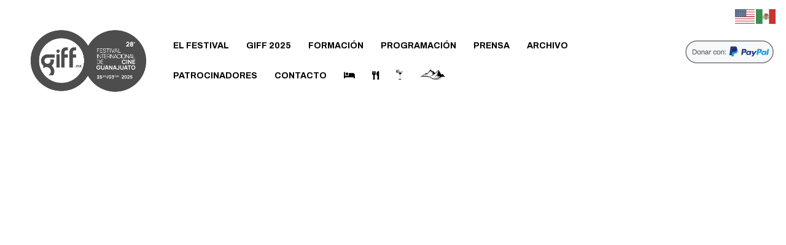

--- FILE ---
content_type: text/html; charset=UTF-8
request_url: http://giff.mx/dialogues-sophie-simon/
body_size: 158019
content:
<!DOCTYPE html>
<html lang="es" class="no-js
									 scheme_default										">
<head>
	
		<meta charset="UTF-8">
		<meta name="viewport" content="width=device-width, initial-scale=1, maximum-scale=1">
		<meta name="format-detection" content="telephone=no">
		<link rel="profile" href="//gmpg.org/xfn/11">
		<title>Dialogues: Sophie &#038; Simon &#8211; GIFF</title>
<meta name='robots' content='max-image-preview:large' />
	<style>img:is([sizes="auto" i], [sizes^="auto," i]) { contain-intrinsic-size: 3000px 1500px }</style>
	<link rel='dns-prefetch' href='//use.fontawesome.com' />
<link rel='dns-prefetch' href='//fonts.googleapis.com' />
<link rel="alternate" type="application/rss+xml" title="GIFF &raquo; Feed" href="https://giff.mx/feed/" />
<link rel="alternate" type="application/rss+xml" title="GIFF &raquo; Feed de los comentarios" href="https://giff.mx/comments/feed/" />
			<meta property="og:type" content="article" />
			<meta property="og:url" content="https://giff.mx/dialogues-sophie-simon/" />
			<meta property="og:title" content="Dialogues: Sophie &#038; Simon" />
			<meta property="og:description" content="Canadian art inspired by" />  
							<meta property="og:image" content="https://giff.mx/wp-content/uploads/2017/07/dialogos-1.gif"/>
				<script type="text/javascript">
/* <![CDATA[ */
window._wpemojiSettings = {"baseUrl":"https:\/\/s.w.org\/images\/core\/emoji\/15.0.3\/72x72\/","ext":".png","svgUrl":"https:\/\/s.w.org\/images\/core\/emoji\/15.0.3\/svg\/","svgExt":".svg","source":{"concatemoji":"http:\/\/giff.mx\/wp-includes\/js\/wp-emoji-release.min.js?ver=6.7.2"}};
/*! This file is auto-generated */
!function(i,n){var o,s,e;function c(e){try{var t={supportTests:e,timestamp:(new Date).valueOf()};sessionStorage.setItem(o,JSON.stringify(t))}catch(e){}}function p(e,t,n){e.clearRect(0,0,e.canvas.width,e.canvas.height),e.fillText(t,0,0);var t=new Uint32Array(e.getImageData(0,0,e.canvas.width,e.canvas.height).data),r=(e.clearRect(0,0,e.canvas.width,e.canvas.height),e.fillText(n,0,0),new Uint32Array(e.getImageData(0,0,e.canvas.width,e.canvas.height).data));return t.every(function(e,t){return e===r[t]})}function u(e,t,n){switch(t){case"flag":return n(e,"\ud83c\udff3\ufe0f\u200d\u26a7\ufe0f","\ud83c\udff3\ufe0f\u200b\u26a7\ufe0f")?!1:!n(e,"\ud83c\uddfa\ud83c\uddf3","\ud83c\uddfa\u200b\ud83c\uddf3")&&!n(e,"\ud83c\udff4\udb40\udc67\udb40\udc62\udb40\udc65\udb40\udc6e\udb40\udc67\udb40\udc7f","\ud83c\udff4\u200b\udb40\udc67\u200b\udb40\udc62\u200b\udb40\udc65\u200b\udb40\udc6e\u200b\udb40\udc67\u200b\udb40\udc7f");case"emoji":return!n(e,"\ud83d\udc26\u200d\u2b1b","\ud83d\udc26\u200b\u2b1b")}return!1}function f(e,t,n){var r="undefined"!=typeof WorkerGlobalScope&&self instanceof WorkerGlobalScope?new OffscreenCanvas(300,150):i.createElement("canvas"),a=r.getContext("2d",{willReadFrequently:!0}),o=(a.textBaseline="top",a.font="600 32px Arial",{});return e.forEach(function(e){o[e]=t(a,e,n)}),o}function t(e){var t=i.createElement("script");t.src=e,t.defer=!0,i.head.appendChild(t)}"undefined"!=typeof Promise&&(o="wpEmojiSettingsSupports",s=["flag","emoji"],n.supports={everything:!0,everythingExceptFlag:!0},e=new Promise(function(e){i.addEventListener("DOMContentLoaded",e,{once:!0})}),new Promise(function(t){var n=function(){try{var e=JSON.parse(sessionStorage.getItem(o));if("object"==typeof e&&"number"==typeof e.timestamp&&(new Date).valueOf()<e.timestamp+604800&&"object"==typeof e.supportTests)return e.supportTests}catch(e){}return null}();if(!n){if("undefined"!=typeof Worker&&"undefined"!=typeof OffscreenCanvas&&"undefined"!=typeof URL&&URL.createObjectURL&&"undefined"!=typeof Blob)try{var e="postMessage("+f.toString()+"("+[JSON.stringify(s),u.toString(),p.toString()].join(",")+"));",r=new Blob([e],{type:"text/javascript"}),a=new Worker(URL.createObjectURL(r),{name:"wpTestEmojiSupports"});return void(a.onmessage=function(e){c(n=e.data),a.terminate(),t(n)})}catch(e){}c(n=f(s,u,p))}t(n)}).then(function(e){for(var t in e)n.supports[t]=e[t],n.supports.everything=n.supports.everything&&n.supports[t],"flag"!==t&&(n.supports.everythingExceptFlag=n.supports.everythingExceptFlag&&n.supports[t]);n.supports.everythingExceptFlag=n.supports.everythingExceptFlag&&!n.supports.flag,n.DOMReady=!1,n.readyCallback=function(){n.DOMReady=!0}}).then(function(){return e}).then(function(){var e;n.supports.everything||(n.readyCallback(),(e=n.source||{}).concatemoji?t(e.concatemoji):e.wpemoji&&e.twemoji&&(t(e.twemoji),t(e.wpemoji)))}))}((window,document),window._wpemojiSettings);
/* ]]> */
</script>
<link property="stylesheet" rel='stylesheet' id='trx_addons-icons-css' href='http://giff.mx/wp-content/plugins/trx_addons/css/font-icons/css/trx_addons_icons.css' type='text/css' media='all' />
<link property="stylesheet" rel='stylesheet' id='sbi_styles-css' href='http://giff.mx/wp-content/plugins/instagram-feed/css/sbi-styles.min.css?ver=6.10.0' type='text/css' media='all' />
<link property="stylesheet" rel='stylesheet' id='anwp-pg-styles-css' href='http://giff.mx/wp-content/plugins/anwp-post-grid-for-elementor/public/css/styles.min.css?ver=1.3.3' type='text/css' media='all' />
<style id='wp-emoji-styles-inline-css' type='text/css'>

	img.wp-smiley, img.emoji {
		display: inline !important;
		border: none !important;
		box-shadow: none !important;
		height: 1em !important;
		width: 1em !important;
		margin: 0 0.07em !important;
		vertical-align: -0.1em !important;
		background: none !important;
		padding: 0 !important;
	}
</style>
<link property="stylesheet" rel='stylesheet' id='wp-block-library-css' href='http://giff.mx/wp-includes/css/dist/block-library/style.min.css?ver=6.7.2' type='text/css' media='all' />
<style id='font-awesome-svg-styles-default-inline-css' type='text/css'>
.svg-inline--fa {
  display: inline-block;
  height: 1em;
  overflow: visible;
  vertical-align: -.125em;
}
</style>
<link property="stylesheet" rel='stylesheet' id='font-awesome-svg-styles-css' href='https://giff.mx/wp-content/uploads/font-awesome/v5.14.0/css/svg-with-js.css' type='text/css' media='all' />
<style id='font-awesome-svg-styles-inline-css' type='text/css'>
   .wp-block-font-awesome-icon svg::before,
   .wp-rich-text-font-awesome-icon svg::before {content: unset;}
</style>
<style id='classic-theme-styles-inline-css' type='text/css'>
/*! This file is auto-generated */
.wp-block-button__link{color:#fff;background-color:#32373c;border-radius:9999px;box-shadow:none;text-decoration:none;padding:calc(.667em + 2px) calc(1.333em + 2px);font-size:1.125em}.wp-block-file__button{background:#32373c;color:#fff;text-decoration:none}
</style>
<style id='global-styles-inline-css' type='text/css'>
:root{--wp--preset--aspect-ratio--square: 1;--wp--preset--aspect-ratio--4-3: 4/3;--wp--preset--aspect-ratio--3-4: 3/4;--wp--preset--aspect-ratio--3-2: 3/2;--wp--preset--aspect-ratio--2-3: 2/3;--wp--preset--aspect-ratio--16-9: 16/9;--wp--preset--aspect-ratio--9-16: 9/16;--wp--preset--color--black: #000000;--wp--preset--color--cyan-bluish-gray: #abb8c3;--wp--preset--color--white: #ffffff;--wp--preset--color--pale-pink: #f78da7;--wp--preset--color--vivid-red: #cf2e2e;--wp--preset--color--luminous-vivid-orange: #ff6900;--wp--preset--color--luminous-vivid-amber: #fcb900;--wp--preset--color--light-green-cyan: #7bdcb5;--wp--preset--color--vivid-green-cyan: #00d084;--wp--preset--color--pale-cyan-blue: #8ed1fc;--wp--preset--color--vivid-cyan-blue: #0693e3;--wp--preset--color--vivid-purple: #9b51e0;--wp--preset--color--bg-color: #ffffff;--wp--preset--color--bd-color: #001781;--wp--preset--color--text-dark: #000000;--wp--preset--color--text-light: #888888;--wp--preset--color--text-link: #0887b0;--wp--preset--color--text-hover: #cbcbcb;--wp--preset--color--text-link-2: #0887b0;--wp--preset--color--text-hover-2: #FFFFFF;--wp--preset--color--text-link-3: #0887b0;--wp--preset--color--text-hover-3: #35a8cd;--wp--preset--gradient--vivid-cyan-blue-to-vivid-purple: linear-gradient(135deg,rgba(6,147,227,1) 0%,rgb(155,81,224) 100%);--wp--preset--gradient--light-green-cyan-to-vivid-green-cyan: linear-gradient(135deg,rgb(122,220,180) 0%,rgb(0,208,130) 100%);--wp--preset--gradient--luminous-vivid-amber-to-luminous-vivid-orange: linear-gradient(135deg,rgba(252,185,0,1) 0%,rgba(255,105,0,1) 100%);--wp--preset--gradient--luminous-vivid-orange-to-vivid-red: linear-gradient(135deg,rgba(255,105,0,1) 0%,rgb(207,46,46) 100%);--wp--preset--gradient--very-light-gray-to-cyan-bluish-gray: linear-gradient(135deg,rgb(238,238,238) 0%,rgb(169,184,195) 100%);--wp--preset--gradient--cool-to-warm-spectrum: linear-gradient(135deg,rgb(74,234,220) 0%,rgb(151,120,209) 20%,rgb(207,42,186) 40%,rgb(238,44,130) 60%,rgb(251,105,98) 80%,rgb(254,248,76) 100%);--wp--preset--gradient--blush-light-purple: linear-gradient(135deg,rgb(255,206,236) 0%,rgb(152,150,240) 100%);--wp--preset--gradient--blush-bordeaux: linear-gradient(135deg,rgb(254,205,165) 0%,rgb(254,45,45) 50%,rgb(107,0,62) 100%);--wp--preset--gradient--luminous-dusk: linear-gradient(135deg,rgb(255,203,112) 0%,rgb(199,81,192) 50%,rgb(65,88,208) 100%);--wp--preset--gradient--pale-ocean: linear-gradient(135deg,rgb(255,245,203) 0%,rgb(182,227,212) 50%,rgb(51,167,181) 100%);--wp--preset--gradient--electric-grass: linear-gradient(135deg,rgb(202,248,128) 0%,rgb(113,206,126) 100%);--wp--preset--gradient--midnight: linear-gradient(135deg,rgb(2,3,129) 0%,rgb(40,116,252) 100%);--wp--preset--font-size--small: 13px;--wp--preset--font-size--medium: 20px;--wp--preset--font-size--large: 36px;--wp--preset--font-size--x-large: 42px;--wp--preset--spacing--20: 0.44rem;--wp--preset--spacing--30: 0.67rem;--wp--preset--spacing--40: 1rem;--wp--preset--spacing--50: 1.5rem;--wp--preset--spacing--60: 2.25rem;--wp--preset--spacing--70: 3.38rem;--wp--preset--spacing--80: 5.06rem;--wp--preset--shadow--natural: 6px 6px 9px rgba(0, 0, 0, 0.2);--wp--preset--shadow--deep: 12px 12px 50px rgba(0, 0, 0, 0.4);--wp--preset--shadow--sharp: 6px 6px 0px rgba(0, 0, 0, 0.2);--wp--preset--shadow--outlined: 6px 6px 0px -3px rgba(255, 255, 255, 1), 6px 6px rgba(0, 0, 0, 1);--wp--preset--shadow--crisp: 6px 6px 0px rgba(0, 0, 0, 1);}:where(.is-layout-flex){gap: 0.5em;}:where(.is-layout-grid){gap: 0.5em;}body .is-layout-flex{display: flex;}.is-layout-flex{flex-wrap: wrap;align-items: center;}.is-layout-flex > :is(*, div){margin: 0;}body .is-layout-grid{display: grid;}.is-layout-grid > :is(*, div){margin: 0;}:where(.wp-block-columns.is-layout-flex){gap: 2em;}:where(.wp-block-columns.is-layout-grid){gap: 2em;}:where(.wp-block-post-template.is-layout-flex){gap: 1.25em;}:where(.wp-block-post-template.is-layout-grid){gap: 1.25em;}.has-black-color{color: var(--wp--preset--color--black) !important;}.has-cyan-bluish-gray-color{color: var(--wp--preset--color--cyan-bluish-gray) !important;}.has-white-color{color: var(--wp--preset--color--white) !important;}.has-pale-pink-color{color: var(--wp--preset--color--pale-pink) !important;}.has-vivid-red-color{color: var(--wp--preset--color--vivid-red) !important;}.has-luminous-vivid-orange-color{color: var(--wp--preset--color--luminous-vivid-orange) !important;}.has-luminous-vivid-amber-color{color: var(--wp--preset--color--luminous-vivid-amber) !important;}.has-light-green-cyan-color{color: var(--wp--preset--color--light-green-cyan) !important;}.has-vivid-green-cyan-color{color: var(--wp--preset--color--vivid-green-cyan) !important;}.has-pale-cyan-blue-color{color: var(--wp--preset--color--pale-cyan-blue) !important;}.has-vivid-cyan-blue-color{color: var(--wp--preset--color--vivid-cyan-blue) !important;}.has-vivid-purple-color{color: var(--wp--preset--color--vivid-purple) !important;}.has-black-background-color{background-color: var(--wp--preset--color--black) !important;}.has-cyan-bluish-gray-background-color{background-color: var(--wp--preset--color--cyan-bluish-gray) !important;}.has-white-background-color{background-color: var(--wp--preset--color--white) !important;}.has-pale-pink-background-color{background-color: var(--wp--preset--color--pale-pink) !important;}.has-vivid-red-background-color{background-color: var(--wp--preset--color--vivid-red) !important;}.has-luminous-vivid-orange-background-color{background-color: var(--wp--preset--color--luminous-vivid-orange) !important;}.has-luminous-vivid-amber-background-color{background-color: var(--wp--preset--color--luminous-vivid-amber) !important;}.has-light-green-cyan-background-color{background-color: var(--wp--preset--color--light-green-cyan) !important;}.has-vivid-green-cyan-background-color{background-color: var(--wp--preset--color--vivid-green-cyan) !important;}.has-pale-cyan-blue-background-color{background-color: var(--wp--preset--color--pale-cyan-blue) !important;}.has-vivid-cyan-blue-background-color{background-color: var(--wp--preset--color--vivid-cyan-blue) !important;}.has-vivid-purple-background-color{background-color: var(--wp--preset--color--vivid-purple) !important;}.has-black-border-color{border-color: var(--wp--preset--color--black) !important;}.has-cyan-bluish-gray-border-color{border-color: var(--wp--preset--color--cyan-bluish-gray) !important;}.has-white-border-color{border-color: var(--wp--preset--color--white) !important;}.has-pale-pink-border-color{border-color: var(--wp--preset--color--pale-pink) !important;}.has-vivid-red-border-color{border-color: var(--wp--preset--color--vivid-red) !important;}.has-luminous-vivid-orange-border-color{border-color: var(--wp--preset--color--luminous-vivid-orange) !important;}.has-luminous-vivid-amber-border-color{border-color: var(--wp--preset--color--luminous-vivid-amber) !important;}.has-light-green-cyan-border-color{border-color: var(--wp--preset--color--light-green-cyan) !important;}.has-vivid-green-cyan-border-color{border-color: var(--wp--preset--color--vivid-green-cyan) !important;}.has-pale-cyan-blue-border-color{border-color: var(--wp--preset--color--pale-cyan-blue) !important;}.has-vivid-cyan-blue-border-color{border-color: var(--wp--preset--color--vivid-cyan-blue) !important;}.has-vivid-purple-border-color{border-color: var(--wp--preset--color--vivid-purple) !important;}.has-vivid-cyan-blue-to-vivid-purple-gradient-background{background: var(--wp--preset--gradient--vivid-cyan-blue-to-vivid-purple) !important;}.has-light-green-cyan-to-vivid-green-cyan-gradient-background{background: var(--wp--preset--gradient--light-green-cyan-to-vivid-green-cyan) !important;}.has-luminous-vivid-amber-to-luminous-vivid-orange-gradient-background{background: var(--wp--preset--gradient--luminous-vivid-amber-to-luminous-vivid-orange) !important;}.has-luminous-vivid-orange-to-vivid-red-gradient-background{background: var(--wp--preset--gradient--luminous-vivid-orange-to-vivid-red) !important;}.has-very-light-gray-to-cyan-bluish-gray-gradient-background{background: var(--wp--preset--gradient--very-light-gray-to-cyan-bluish-gray) !important;}.has-cool-to-warm-spectrum-gradient-background{background: var(--wp--preset--gradient--cool-to-warm-spectrum) !important;}.has-blush-light-purple-gradient-background{background: var(--wp--preset--gradient--blush-light-purple) !important;}.has-blush-bordeaux-gradient-background{background: var(--wp--preset--gradient--blush-bordeaux) !important;}.has-luminous-dusk-gradient-background{background: var(--wp--preset--gradient--luminous-dusk) !important;}.has-pale-ocean-gradient-background{background: var(--wp--preset--gradient--pale-ocean) !important;}.has-electric-grass-gradient-background{background: var(--wp--preset--gradient--electric-grass) !important;}.has-midnight-gradient-background{background: var(--wp--preset--gradient--midnight) !important;}.has-small-font-size{font-size: var(--wp--preset--font-size--small) !important;}.has-medium-font-size{font-size: var(--wp--preset--font-size--medium) !important;}.has-large-font-size{font-size: var(--wp--preset--font-size--large) !important;}.has-x-large-font-size{font-size: var(--wp--preset--font-size--x-large) !important;}
:where(.wp-block-post-template.is-layout-flex){gap: 1.25em;}:where(.wp-block-post-template.is-layout-grid){gap: 1.25em;}
:where(.wp-block-columns.is-layout-flex){gap: 2em;}:where(.wp-block-columns.is-layout-grid){gap: 2em;}
:root :where(.wp-block-pullquote){font-size: 1.5em;line-height: 1.6;}
</style>
<link property="stylesheet" rel='stylesheet' id='contact-form-7-css' href='http://giff.mx/wp-content/plugins/contact-form-7/includes/css/styles.css?ver=6.1.4' type='text/css' media='all' />
<link property="stylesheet" rel='stylesheet' id='magnific-popup-css' href='http://giff.mx/wp-content/plugins/trx_addons/js/magnific/magnific-popup.min.css' type='text/css' media='all' />
<link property="stylesheet" rel='stylesheet' id='font-awesome-official-css' href='https://use.fontawesome.com/releases/v5.14.0/css/all.css' type='text/css' media='all' integrity="sha384-HzLeBuhoNPvSl5KYnjx0BT+WB0QEEqLprO+NBkkk5gbc67FTaL7XIGa2w1L0Xbgc" crossorigin="anonymous" />
<link property="stylesheet" rel='stylesheet' id='trx_addons-css' href='http://giff.mx/wp-content/plugins/trx_addons/css/__styles.css' type='text/css' media='all' />
<link property="stylesheet" rel='stylesheet' id='trx_addons-sc_content-css' href='http://giff.mx/wp-content/plugins/trx_addons/components/shortcodes/content/content.css' type='text/css' media='all' />
<link property="stylesheet" rel='stylesheet' id='trx_addons-sc_content-responsive-css' href='http://giff.mx/wp-content/plugins/trx_addons/components/shortcodes/content/content.responsive.css' type='text/css' media='(max-width:1439px)' />
<link property="stylesheet" rel='stylesheet' id='trx_addons-animations-css' href='http://giff.mx/wp-content/plugins/trx_addons/css/trx_addons.animations.css' type='text/css' media='all' />
<link property="stylesheet" rel='stylesheet' id='elementor-icons-css' href='http://giff.mx/wp-content/plugins/elementor/assets/lib/eicons/css/elementor-icons.min.css?ver=5.45.0' type='text/css' media='all' />
<link property="stylesheet" rel='stylesheet' id='elementor-frontend-css' href='http://giff.mx/wp-content/plugins/elementor/assets/css/frontend.min.css?ver=3.34.1' type='text/css' media='all' />
<style id='elementor-frontend-inline-css' type='text/css'>
.elementor-kit-26804{--e-global-color-primary:#6EC1E4;--e-global-color-secondary:#54595F;--e-global-color-text:#7A7A7A;--e-global-color-accent:#61CE70;--e-global-color-1341cced:#4054B2;--e-global-color-48725f33:#23A455;--e-global-color-5f5b23ab:#000;--e-global-color-1696aa58:#FFF;--e-global-typography-primary-font-family:"Roboto";--e-global-typography-primary-font-weight:600;--e-global-typography-secondary-font-family:"Roboto Slab";--e-global-typography-secondary-font-weight:400;--e-global-typography-text-font-family:"Roboto";--e-global-typography-text-font-weight:400;--e-global-typography-accent-font-family:"Roboto";--e-global-typography-accent-font-weight:500;}.elementor-section.elementor-section-boxed > .elementor-container{max-width:1200px;}.e-con{--container-max-width:1200px;}.elementor-widget:not(:last-child){margin-block-end:20px;}.elementor-element{--widgets-spacing:20px 20px;--widgets-spacing-row:20px;--widgets-spacing-column:20px;}{}.sc_layouts_title_caption{display:var(--page-title-display);}@media(max-width:1024px){.elementor-section.elementor-section-boxed > .elementor-container{max-width:1024px;}.e-con{--container-max-width:1024px;}}@media(max-width:767px){.elementor-section.elementor-section-boxed > .elementor-container{max-width:767px;}.e-con{--container-max-width:767px;}}
</style>
<link property="stylesheet" rel='stylesheet' id='sbistyles-css' href='http://giff.mx/wp-content/plugins/instagram-feed/css/sbi-styles.min.css?ver=6.10.0' type='text/css' media='all' />
<link property="stylesheet" rel='stylesheet' id='elementor-gf-local-roboto-css' href='https://giff.mx/wp-content/uploads/elementor/google-fonts/css/roboto.css?ver=1742582102' type='text/css' media='all' />
<link property="stylesheet" rel='stylesheet' id='elementor-gf-local-robotoslab-css' href='https://giff.mx/wp-content/uploads/elementor/google-fonts/css/robotoslab.css?ver=1742582118' type='text/css' media='all' />
<link property="stylesheet" rel='stylesheet' id='confix-font-google_fonts-css' href='http://fonts.googleapis.com/css?family=Archivo:400,400italic,500,500italic,600,600italic,700,700italic&#038;subset=latin,latin-ext' type='text/css' media='all' />
<link property="stylesheet" rel='stylesheet' id='confix-fontello-css' href='http://giff.mx/wp-content/themes/confix/confix/skins/default/css/font-icons/css/fontello.css' type='text/css' media='all' />
<link property="stylesheet" rel='stylesheet' id='confix-style-css' href='http://giff.mx/wp-content/themes/confix/confix/style.css' type='text/css' media='all' />
<link property="stylesheet" rel='stylesheet' id='mediaelement-css' href='http://giff.mx/wp-includes/js/mediaelement/mediaelementplayer-legacy.min.css?ver=4.2.17' type='text/css' media='all' />
<link property="stylesheet" rel='stylesheet' id='wp-mediaelement-css' href='http://giff.mx/wp-includes/js/mediaelement/wp-mediaelement.min.css?ver=6.7.2' type='text/css' media='all' />
<link property="stylesheet" rel='stylesheet' id='confix-skin-default-css' href='http://giff.mx/wp-content/themes/confix/confix/skins/default/css/style.css' type='text/css' media='all' />
<link property="stylesheet" rel='stylesheet' id='confix-plugins-css' href='http://giff.mx/wp-content/themes/confix/confix/skins/default/css/__plugins.css' type='text/css' media='all' />
<link property="stylesheet" rel='stylesheet' id='confix-custom-css' href='http://giff.mx/wp-content/themes/confix/confix/skins/default/css/__custom.css' type='text/css' media='all' />
<link property="stylesheet" rel='stylesheet' id='confix-color-default-css' href='http://giff.mx/wp-content/themes/confix/confix/skins/default/css/__colors-default.css' type='text/css' media='all' />
<link property="stylesheet" rel='stylesheet' id='confix-color-dark-css' href='http://giff.mx/wp-content/themes/confix/confix/skins/default/css/__colors-dark.css' type='text/css' media='all' />
<link property="stylesheet" rel='stylesheet' id='trx_addons-responsive-css' href='http://giff.mx/wp-content/plugins/trx_addons/css/__responsive.css' type='text/css' media='(max-width:1439px)' />
<link property="stylesheet" rel='stylesheet' id='confix-responsive-css' href='http://giff.mx/wp-content/themes/confix/confix/skins/default/css/__responsive.css' type='text/css' media='all' />
<link property="stylesheet" rel='stylesheet' id='font-awesome-official-v4shim-css' href='https://use.fontawesome.com/releases/v5.14.0/css/v4-shims.css' type='text/css' media='all' integrity="sha384-9aKO2QU3KETrRCCXFbhLK16iRd15nC+OYEmpVb54jY8/CEXz/GVRsnM73wcbYw+m" crossorigin="anonymous" />
<style id='font-awesome-official-v4shim-inline-css' type='text/css'>
@font-face {
font-family: "FontAwesome";
font-display: block;
src: url("https://use.fontawesome.com/releases/v5.14.0/webfonts/fa-brands-400.eot"),
		url("https://use.fontawesome.com/releases/v5.14.0/webfonts/fa-brands-400.eot?#iefix") format("embedded-opentype"),
		url("https://use.fontawesome.com/releases/v5.14.0/webfonts/fa-brands-400.woff2") format("woff2"),
		url("https://use.fontawesome.com/releases/v5.14.0/webfonts/fa-brands-400.woff") format("woff"),
		url("https://use.fontawesome.com/releases/v5.14.0/webfonts/fa-brands-400.ttf") format("truetype"),
		url("https://use.fontawesome.com/releases/v5.14.0/webfonts/fa-brands-400.svg#fontawesome") format("svg");
}

@font-face {
font-family: "FontAwesome";
font-display: block;
src: url("https://use.fontawesome.com/releases/v5.14.0/webfonts/fa-solid-900.eot"),
		url("https://use.fontawesome.com/releases/v5.14.0/webfonts/fa-solid-900.eot?#iefix") format("embedded-opentype"),
		url("https://use.fontawesome.com/releases/v5.14.0/webfonts/fa-solid-900.woff2") format("woff2"),
		url("https://use.fontawesome.com/releases/v5.14.0/webfonts/fa-solid-900.woff") format("woff"),
		url("https://use.fontawesome.com/releases/v5.14.0/webfonts/fa-solid-900.ttf") format("truetype"),
		url("https://use.fontawesome.com/releases/v5.14.0/webfonts/fa-solid-900.svg#fontawesome") format("svg");
}

@font-face {
font-family: "FontAwesome";
font-display: block;
src: url("https://use.fontawesome.com/releases/v5.14.0/webfonts/fa-regular-400.eot"),
		url("https://use.fontawesome.com/releases/v5.14.0/webfonts/fa-regular-400.eot?#iefix") format("embedded-opentype"),
		url("https://use.fontawesome.com/releases/v5.14.0/webfonts/fa-regular-400.woff2") format("woff2"),
		url("https://use.fontawesome.com/releases/v5.14.0/webfonts/fa-regular-400.woff") format("woff"),
		url("https://use.fontawesome.com/releases/v5.14.0/webfonts/fa-regular-400.ttf") format("truetype"),
		url("https://use.fontawesome.com/releases/v5.14.0/webfonts/fa-regular-400.svg#fontawesome") format("svg");
unicode-range: U+F004-F005,U+F007,U+F017,U+F022,U+F024,U+F02E,U+F03E,U+F044,U+F057-F059,U+F06E,U+F070,U+F075,U+F07B-F07C,U+F080,U+F086,U+F089,U+F094,U+F09D,U+F0A0,U+F0A4-F0A7,U+F0C5,U+F0C7-F0C8,U+F0E0,U+F0EB,U+F0F3,U+F0F8,U+F0FE,U+F111,U+F118-F11A,U+F11C,U+F133,U+F144,U+F146,U+F14A,U+F14D-F14E,U+F150-F152,U+F15B-F15C,U+F164-F165,U+F185-F186,U+F191-F192,U+F1AD,U+F1C1-F1C9,U+F1CD,U+F1D8,U+F1E3,U+F1EA,U+F1F6,U+F1F9,U+F20A,U+F247-F249,U+F24D,U+F254-F25B,U+F25D,U+F267,U+F271-F274,U+F279,U+F28B,U+F28D,U+F2B5-F2B6,U+F2B9,U+F2BB,U+F2BD,U+F2C1-F2C2,U+F2D0,U+F2D2,U+F2DC,U+F2ED,U+F328,U+F358-F35B,U+F3A5,U+F3D1,U+F410,U+F4AD;
}
</style>
<script type="text/javascript" src="http://giff.mx/wp-includes/js/jquery/jquery.min.js?ver=3.7.1" id="jquery-core-js"></script>
<script type="text/javascript" src="http://giff.mx/wp-includes/js/jquery/jquery-migrate.min.js?ver=3.4.1" id="jquery-migrate-js"></script>
<link rel="https://api.w.org/" href="https://giff.mx/wp-json/" /><link rel="alternate" title="JSON" type="application/json" href="https://giff.mx/wp-json/wp/v2/posts/17037" /><link rel="EditURI" type="application/rsd+xml" title="RSD" href="https://giff.mx/xmlrpc.php?rsd" />
<meta name="generator" content="WordPress 6.7.2" />
<link rel="canonical" href="https://giff.mx/dialogues-sophie-simon/" />
<link rel='shortlink' href='https://giff.mx/?p=17037' />
<link rel="alternate" title="oEmbed (JSON)" type="application/json+oembed" href="https://giff.mx/wp-json/oembed/1.0/embed?url=https%3A%2F%2Fgiff.mx%2Fdialogues-sophie-simon%2F" />
<link rel="alternate" title="oEmbed (XML)" type="text/xml+oembed" href="https://giff.mx/wp-json/oembed/1.0/embed?url=https%3A%2F%2Fgiff.mx%2Fdialogues-sophie-simon%2F&#038;format=xml" />
<meta name="generator" content="Elementor 3.34.1; features: additional_custom_breakpoints; settings: css_print_method-internal, google_font-enabled, font_display-auto">
			<style>
				.e-con.e-parent:nth-of-type(n+4):not(.e-lazyloaded):not(.e-no-lazyload),
				.e-con.e-parent:nth-of-type(n+4):not(.e-lazyloaded):not(.e-no-lazyload) * {
					background-image: none !important;
				}
				@media screen and (max-height: 1024px) {
					.e-con.e-parent:nth-of-type(n+3):not(.e-lazyloaded):not(.e-no-lazyload),
					.e-con.e-parent:nth-of-type(n+3):not(.e-lazyloaded):not(.e-no-lazyload) * {
						background-image: none !important;
					}
				}
				@media screen and (max-height: 640px) {
					.e-con.e-parent:nth-of-type(n+2):not(.e-lazyloaded):not(.e-no-lazyload),
					.e-con.e-parent:nth-of-type(n+2):not(.e-lazyloaded):not(.e-no-lazyload) * {
						background-image: none !important;
					}
				}
			</style>
			<meta name="generator" content="Powered by Slider Revolution 6.5.15 - responsive, Mobile-Friendly Slider Plugin for WordPress with comfortable drag and drop interface." />
<link rel="icon" href="https://giff.mx/wp-content/uploads/2025/01/cropped-cropped-Logoweb28-32x32.jpg" sizes="32x32" />
<link rel="icon" href="https://giff.mx/wp-content/uploads/2025/01/cropped-cropped-Logoweb28-192x192.jpg" sizes="192x192" />
<link rel="apple-touch-icon" href="https://giff.mx/wp-content/uploads/2025/01/cropped-cropped-Logoweb28-180x180.jpg" />
<meta name="msapplication-TileImage" content="https://giff.mx/wp-content/uploads/2025/01/cropped-cropped-Logoweb28-270x270.jpg" />
<script>function setREVStartSize(e){
			//window.requestAnimationFrame(function() {
				window.RSIW = window.RSIW===undefined ? window.innerWidth : window.RSIW;
				window.RSIH = window.RSIH===undefined ? window.innerHeight : window.RSIH;
				try {
					var pw = document.getElementById(e.c).parentNode.offsetWidth,
						newh;
					pw = pw===0 || isNaN(pw) ? window.RSIW : pw;
					e.tabw = e.tabw===undefined ? 0 : parseInt(e.tabw);
					e.thumbw = e.thumbw===undefined ? 0 : parseInt(e.thumbw);
					e.tabh = e.tabh===undefined ? 0 : parseInt(e.tabh);
					e.thumbh = e.thumbh===undefined ? 0 : parseInt(e.thumbh);
					e.tabhide = e.tabhide===undefined ? 0 : parseInt(e.tabhide);
					e.thumbhide = e.thumbhide===undefined ? 0 : parseInt(e.thumbhide);
					e.mh = e.mh===undefined || e.mh=="" || e.mh==="auto" ? 0 : parseInt(e.mh,0);
					if(e.layout==="fullscreen" || e.l==="fullscreen")
						newh = Math.max(e.mh,window.RSIH);
					else{
						e.gw = Array.isArray(e.gw) ? e.gw : [e.gw];
						for (var i in e.rl) if (e.gw[i]===undefined || e.gw[i]===0) e.gw[i] = e.gw[i-1];
						e.gh = e.el===undefined || e.el==="" || (Array.isArray(e.el) && e.el.length==0)? e.gh : e.el;
						e.gh = Array.isArray(e.gh) ? e.gh : [e.gh];
						for (var i in e.rl) if (e.gh[i]===undefined || e.gh[i]===0) e.gh[i] = e.gh[i-1];
											
						var nl = new Array(e.rl.length),
							ix = 0,
							sl;
						e.tabw = e.tabhide>=pw ? 0 : e.tabw;
						e.thumbw = e.thumbhide>=pw ? 0 : e.thumbw;
						e.tabh = e.tabhide>=pw ? 0 : e.tabh;
						e.thumbh = e.thumbhide>=pw ? 0 : e.thumbh;
						for (var i in e.rl) nl[i] = e.rl[i]<window.RSIW ? 0 : e.rl[i];
						sl = nl[0];
						for (var i in nl) if (sl>nl[i] && nl[i]>0) { sl = nl[i]; ix=i;}
						var m = pw>(e.gw[ix]+e.tabw+e.thumbw) ? 1 : (pw-(e.tabw+e.thumbw)) / (e.gw[ix]);
						newh =  (e.gh[ix] * m) + (e.tabh + e.thumbh);
					}
					var el = document.getElementById(e.c);
					if (el!==null && el) el.style.height = newh+"px";
					el = document.getElementById(e.c+"_wrapper");
					if (el!==null && el) {
						el.style.height = newh+"px";
						el.style.display = "block";
					}
				} catch(e){
					console.log("Failure at Presize of Slider:" + e)
				}
			//});
		  };</script>

</head>

<body class="post-template-default single single-post postid-17037 single-format-standard wp-custom-logo theme--confix/confix skin_default body_tag scheme_default blog_mode_post body_style_wide is_single single_style_style-1 sidebar_hide expand_content trx_addons_present header_type_custom header_style_header-custom-26783 header_position_default menu_side_none no_layout elementor-default elementor-kit-26804">

	
	<div class="body_wrap">

		<div class="page_wrap">
			
							<a class="confix_skip_link skip_to_content_link" href="#content_skip_link_anchor" tabindex="1">Skip to content</a>
								<a class="confix_skip_link skip_to_footer_link" href="#footer_skip_link_anchor" tabindex="1">Skip to footer</a>
				
				<header class="top_panel top_panel_custom top_panel_custom_26783 top_panel_custom_header-home-3				 without_bg_image with_featured_image">
	<style id="elementor-post-26783">.elementor-26783 .elementor-element.elementor-element-5669404a > .elementor-container > .elementor-column > .elementor-widget-wrap{align-content:center;align-items:center;}.elementor-26783 .elementor-element.elementor-element-5669404a:not(.elementor-motion-effects-element-type-background), .elementor-26783 .elementor-element.elementor-element-5669404a > .elementor-motion-effects-container > .elementor-motion-effects-layer{background-color:rgba(0, 0, 0, 0);}.elementor-26783 .elementor-element.elementor-element-5669404a{transition:background 0.3s, border 0.3s, border-radius 0.3s, box-shadow 0.3s;padding:1.75em 2.5em 1.75em 2.5em;z-index:5;}.elementor-26783 .elementor-element.elementor-element-5669404a > .elementor-background-overlay{transition:background 0.3s, border-radius 0.3s, opacity 0.3s;}.elementor-bc-flex-widget .elementor-26783 .elementor-element.elementor-element-4f1a4d7e.elementor-column .elementor-widget-wrap{align-items:center;}.elementor-26783 .elementor-element.elementor-element-4f1a4d7e.elementor-column.elementor-element[data-element_type="column"] > .elementor-widget-wrap.elementor-element-populated{align-content:center;align-items:center;}.elementor-26783 .elementor-element.elementor-element-33aa1894 .logo_image{max-height:7em;}.elementor-bc-flex-widget .elementor-26783 .elementor-element.elementor-element-4a78f80f.elementor-column .elementor-widget-wrap{align-items:center;}.elementor-26783 .elementor-element.elementor-element-4a78f80f.elementor-column.elementor-element[data-element_type="column"] > .elementor-widget-wrap.elementor-element-populated{align-content:center;align-items:center;}.elementor-bc-flex-widget .elementor-26783 .elementor-element.elementor-element-07b4d27.elementor-column .elementor-widget-wrap{align-items:center;}.elementor-26783 .elementor-element.elementor-element-07b4d27.elementor-column.elementor-element[data-element_type="column"] > .elementor-widget-wrap.elementor-element-populated{align-content:center;align-items:center;}.elementor-26783 .elementor-element.elementor-element-997ca16 > .elementor-container > .elementor-column > .elementor-widget-wrap{align-content:center;align-items:center;}.elementor-26783 .elementor-element.elementor-element-997ca16:not(.elementor-motion-effects-element-type-background), .elementor-26783 .elementor-element.elementor-element-997ca16 > .elementor-motion-effects-container > .elementor-motion-effects-layer{background-color:#FFFFFF;}.elementor-26783 .elementor-element.elementor-element-997ca16{transition:background 0.3s, border 0.3s, border-radius 0.3s, box-shadow 0.3s;}.elementor-26783 .elementor-element.elementor-element-997ca16 > .elementor-background-overlay{transition:background 0.3s, border-radius 0.3s, opacity 0.3s;}.elementor-bc-flex-widget .elementor-26783 .elementor-element.elementor-element-43a15654.elementor-column .elementor-widget-wrap{align-items:center;}.elementor-26783 .elementor-element.elementor-element-43a15654.elementor-column.elementor-element[data-element_type="column"] > .elementor-widget-wrap.elementor-element-populated{align-content:center;align-items:center;}.elementor-bc-flex-widget .elementor-26783 .elementor-element.elementor-element-38e1bea2.elementor-column .elementor-widget-wrap{align-items:center;}.elementor-26783 .elementor-element.elementor-element-38e1bea2.elementor-column.elementor-element[data-element_type="column"] > .elementor-widget-wrap.elementor-element-populated{align-content:center;align-items:center;}@media(min-width:768px){.elementor-26783 .elementor-element.elementor-element-4f1a4d7e{width:18%;}.elementor-26783 .elementor-element.elementor-element-4a78f80f{width:70%;}.elementor-26783 .elementor-element.elementor-element-07b4d27{width:11.332%;}}@media(max-width:1024px) and (min-width:768px){.elementor-26783 .elementor-element.elementor-element-4f1a4d7e{width:22%;}.elementor-26783 .elementor-element.elementor-element-4a78f80f{width:78%;}.elementor-26783 .elementor-element.elementor-element-07b4d27{width:78%;}}@media(max-width:1024px){.elementor-26783 .elementor-element.elementor-element-5669404a{padding:1em 1em 1em 1em;}}@media(max-width:767px){.elementor-26783 .elementor-element.elementor-element-43a15654{width:40%;}.elementor-26783 .elementor-element.elementor-element-38e1bea2{width:60%;}}</style><style>.elementor-26783 .elementor-element.elementor-element-5669404a > .elementor-container > .elementor-column > .elementor-widget-wrap{align-content:center;align-items:center;}.elementor-26783 .elementor-element.elementor-element-5669404a:not(.elementor-motion-effects-element-type-background), .elementor-26783 .elementor-element.elementor-element-5669404a > .elementor-motion-effects-container > .elementor-motion-effects-layer{background-color:rgba(0, 0, 0, 0);}.elementor-26783 .elementor-element.elementor-element-5669404a{transition:background 0.3s, border 0.3s, border-radius 0.3s, box-shadow 0.3s;padding:1.75em 2.5em 1.75em 2.5em;z-index:5;}.elementor-26783 .elementor-element.elementor-element-5669404a > .elementor-background-overlay{transition:background 0.3s, border-radius 0.3s, opacity 0.3s;}.elementor-bc-flex-widget .elementor-26783 .elementor-element.elementor-element-4f1a4d7e.elementor-column .elementor-widget-wrap{align-items:center;}.elementor-26783 .elementor-element.elementor-element-4f1a4d7e.elementor-column.elementor-element[data-element_type="column"] > .elementor-widget-wrap.elementor-element-populated{align-content:center;align-items:center;}.elementor-26783 .elementor-element.elementor-element-33aa1894 .logo_image{max-height:7em;}.elementor-bc-flex-widget .elementor-26783 .elementor-element.elementor-element-4a78f80f.elementor-column .elementor-widget-wrap{align-items:center;}.elementor-26783 .elementor-element.elementor-element-4a78f80f.elementor-column.elementor-element[data-element_type="column"] > .elementor-widget-wrap.elementor-element-populated{align-content:center;align-items:center;}.elementor-bc-flex-widget .elementor-26783 .elementor-element.elementor-element-07b4d27.elementor-column .elementor-widget-wrap{align-items:center;}.elementor-26783 .elementor-element.elementor-element-07b4d27.elementor-column.elementor-element[data-element_type="column"] > .elementor-widget-wrap.elementor-element-populated{align-content:center;align-items:center;}.elementor-26783 .elementor-element.elementor-element-997ca16 > .elementor-container > .elementor-column > .elementor-widget-wrap{align-content:center;align-items:center;}.elementor-26783 .elementor-element.elementor-element-997ca16:not(.elementor-motion-effects-element-type-background), .elementor-26783 .elementor-element.elementor-element-997ca16 > .elementor-motion-effects-container > .elementor-motion-effects-layer{background-color:#FFFFFF;}.elementor-26783 .elementor-element.elementor-element-997ca16{transition:background 0.3s, border 0.3s, border-radius 0.3s, box-shadow 0.3s;}.elementor-26783 .elementor-element.elementor-element-997ca16 > .elementor-background-overlay{transition:background 0.3s, border-radius 0.3s, opacity 0.3s;}.elementor-bc-flex-widget .elementor-26783 .elementor-element.elementor-element-43a15654.elementor-column .elementor-widget-wrap{align-items:center;}.elementor-26783 .elementor-element.elementor-element-43a15654.elementor-column.elementor-element[data-element_type="column"] > .elementor-widget-wrap.elementor-element-populated{align-content:center;align-items:center;}.elementor-bc-flex-widget .elementor-26783 .elementor-element.elementor-element-38e1bea2.elementor-column .elementor-widget-wrap{align-items:center;}.elementor-26783 .elementor-element.elementor-element-38e1bea2.elementor-column.elementor-element[data-element_type="column"] > .elementor-widget-wrap.elementor-element-populated{align-content:center;align-items:center;}@media(min-width:768px){.elementor-26783 .elementor-element.elementor-element-4f1a4d7e{width:18%;}.elementor-26783 .elementor-element.elementor-element-4a78f80f{width:70%;}.elementor-26783 .elementor-element.elementor-element-07b4d27{width:11.332%;}}@media(max-width:1024px) and (min-width:768px){.elementor-26783 .elementor-element.elementor-element-4f1a4d7e{width:22%;}.elementor-26783 .elementor-element.elementor-element-4a78f80f{width:78%;}.elementor-26783 .elementor-element.elementor-element-07b4d27{width:78%;}}@media(max-width:1024px){.elementor-26783 .elementor-element.elementor-element-5669404a{padding:1em 1em 1em 1em;}}@media(max-width:767px){.elementor-26783 .elementor-element.elementor-element-43a15654{width:40%;}.elementor-26783 .elementor-element.elementor-element-38e1bea2{width:60%;}}</style>		<div data-elementor-type="wp-post" data-elementor-id="26783" class="elementor elementor-26783">
						<section class="elementor-section elementor-top-section elementor-element elementor-element-5669404a elementor-section-content-middle sc_layouts_row sc_layouts_row_type_compact sc_layouts_hide_on_mobile elementor-section-full_width elementor-section-height-default elementor-section-height-default sc_fly_static" data-id="5669404a" data-element_type="section" data-settings="{&quot;background_background&quot;:&quot;classic&quot;}">
						<div class="elementor-container elementor-column-gap-extended">
					<div class="elementor-column elementor-col-33 elementor-top-column elementor-element elementor-element-4f1a4d7e sc_layouts_column_align_left sc_layouts_column sc_inner_width_none sc_content_align_inherit sc_layouts_column_icons_position_left sc_fly_static" data-id="4f1a4d7e" data-element_type="column">
			<div class="elementor-widget-wrap elementor-element-populated">
						<div class="sc_layouts_item elementor-element elementor-element-33aa1894 sc_fly_static elementor-widget elementor-widget-trx_sc_layouts_logo" data-id="33aa1894" data-element_type="widget" data-widget_type="trx_sc_layouts_logo.default">
				<div class="elementor-widget-container">
					<a href="https://giff.mx/"
		class="sc_layouts_logo sc_layouts_logo_default trx_addons_inline_1472121067"><img fetchpriority="high" class="logo_image"
					src="//giff.mx/wp-content/uploads/2025/01/Logoweb28.jpg"
											srcset="//giff.mx/wp-content/uploads/2025/01/Logoweb28.jpg 2x"
											alt="GIFF" width="1366" height="768"></a>				</div>
				</div>
					</div>
		</div>
				<div class="elementor-column elementor-col-33 elementor-top-column elementor-element elementor-element-4a78f80f sc_layouts_column_align_right sc_layouts_column sc_inner_width_none sc_content_align_inherit sc_layouts_column_icons_position_left sc_fly_static" data-id="4a78f80f" data-element_type="column">
			<div class="elementor-widget-wrap elementor-element-populated">
						<div class="sc_layouts_item elementor-element elementor-element-6f1984e9 sc_fly_static elementor-widget elementor-widget-trx_sc_layouts_menu" data-id="6f1984e9" data-element_type="widget" data-widget_type="trx_sc_layouts_menu.default">
				<div class="elementor-widget-container">
					<nav class="sc_layouts_menu sc_layouts_menu_default sc_layouts_menu_dir_horizontal menu_hover_fade" data-animation-in="fadeIn" data-animation-out="fadeOut"><ul id="menu_home" class="sc_layouts_menu_nav menu_home_nav"><li id="menu-item-28840" class="menu-item menu-item-type-custom menu-item-object-custom menu-item-has-children menu-item-28840"><a href="https://giff.mx/el-festival/"><span>EL FESTIVAL</span></a>
<ul class="sub-menu"><li id="menu-item-30154" class="menu-item menu-item-type-custom menu-item-object-custom menu-item-30154"><a href="https://giff.mx/el-festival/"><span>Sobre GIFF</span></a></li><li id="menu-item-32699" class="menu-item menu-item-type-post_type menu-item-object-page menu-item-32699"><a href="https://giff.mx/asi-vivimos-giff-26/"><span>Galería GIFF27°</span></a></li></ul>
</li><li id="menu-item-35026" class="menu-item menu-item-type-custom menu-item-object-custom menu-item-has-children menu-item-35026"><a href="#"><span>GIFF 2025</span></a>
<ul class="sub-menu"><li id="menu-item-36308" class="menu-item menu-item-type-post_type menu-item-object-post menu-item-36308"><a href="https://giff.mx/ganadores-2025/"><span>Ganadores 2025</span></a></li><li id="menu-item-35027" class="menu-item menu-item-type-custom menu-item-object-custom menu-item-35027"><a href="https://vp.eventival.com/guanajuato/giff-2025/film-schedule"><span>Programa</span></a></li><li id="menu-item-35171" class="menu-item menu-item-type-custom menu-item-object-custom menu-item-35171"><a target="_blank" href="https://giff.mx/wp-content/uploads/2025/07/PROGRAMADEMANO2025.pdf"><span>Programa de Mano</span></a></li><li id="menu-item-35434" class="menu-item menu-item-type-post_type menu-item-object-page menu-item-35434"><a href="https://giff.mx/jurado-seleccion-oficial/"><span>Jurado Selección Oficial</span></a></li><li id="menu-item-35058" class="menu-item menu-item-type-custom menu-item-object-custom menu-item-35058"><a href="https://giff.mx/india-pais-invitado-de-honor/"><span>INDIA</span></a></li><li id="menu-item-35054" class="menu-item menu-item-type-custom menu-item-object-custom menu-item-35054"><a href="https://giff.mx/ninos-en-accion/"><span>Niños en accón</span></a></li><li id="menu-item-35059" class="menu-item menu-item-type-custom menu-item-object-custom menu-item-35059"><a href="https://giff.mx/project-glamour/"><span>Project Glamour</span></a></li><li id="menu-item-35374" class="menu-item menu-item-type-post_type menu-item-object-page menu-item-35374"><a href="https://giff.mx/epicentro-2025/"><span>Epicentro</span></a></li><li id="menu-item-35735" class="menu-item menu-item-type-post_type menu-item-object-page menu-item-35735"><a href="https://giff.mx/salon-de-la-critica/"><span>Salón de la Crítica</span></a></li><li id="menu-item-35055" class="menu-item menu-item-type-custom menu-item-object-custom menu-item-35055"><a href="https://giff.mx/rally-universitario-3/"><span>Rally Universitario</span></a></li><li id="menu-item-35056" class="menu-item menu-item-type-custom menu-item-object-custom menu-item-35056"><a href="https://giff.mx/identidad-y-pertenencia-2/"><span>Identidad y Pertenencia</span></a></li><li id="menu-item-35619" class="menu-item menu-item-type-post_type menu-item-object-page menu-item-35619"><a href="https://giff.mx/guion-internacional/"><span>Guión Internacional</span></a></li><li id="menu-item-36059" class="menu-item menu-item-type-post_type menu-item-object-page menu-item-36059"><a href="https://giff.mx/incubadora-2025/"><span>Incubadora</span></a></li><li id="menu-item-35755" class="menu-item menu-item-type-post_type menu-item-object-page menu-item-35755"><a href="https://giff.mx/mujeres-en-el-cine-y-la-tv/"><span>Mujeres en el Cine y la Tv</span></a></li><li id="menu-item-35051" class="menu-item menu-item-type-custom menu-item-object-custom menu-item-35051"><a href="https://giff.mx/homenajes2025/"><span>Homenajes</span></a></li><li id="menu-item-35053" class="menu-item menu-item-type-custom menu-item-object-custom menu-item-35053"><a href="https://giff.mx/conferencias/"><span>Conferencias</span></a></li><li id="menu-item-35047" class="menu-item menu-item-type-custom menu-item-object-custom menu-item-35047"><a href="https://giff.mx/voluntarixs/"><span>Voluntarix</span></a></li></ul>
</li><li id="menu-item-30126" class="menu-item menu-item-type-post_type menu-item-object-page menu-item-has-children menu-item-30126"><a href="https://giff.mx/formacion-giff/"><span>FORMACIÓN</span></a>
<ul class="sub-menu"><li id="menu-item-30288" class="menu-item menu-item-type-post_type menu-item-object-page menu-item-30288"><a href="https://giff.mx/rally-universitario-7/"><span>Rally Universitario</span></a></li><li id="menu-item-30298" class="menu-item menu-item-type-post_type menu-item-object-page menu-item-30298"><a href="https://giff.mx/identidad-y-pertenencia/"><span>Identidad y Pertenencia</span></a></li><li id="menu-item-30139" class="menu-item menu-item-type-post_type menu-item-object-page menu-item-30139"><a href="https://giff.mx/residencias/"><span>Residencias</span></a></li></ul>
</li><li id="menu-item-30262" class="menu-item menu-item-type-custom menu-item-object-custom menu-item-has-children menu-item-30262"><a href="https://vp.eventival.com/guanajuato/giff-2025/film-catalogue"><span>PROGRAMACIÓN</span></a>
<ul class="sub-menu"><li id="menu-item-31166" class="menu-item menu-item-type-custom menu-item-object-custom menu-item-31166"><a href="https://vp.eventival.com/guanajuato/giff-2025/film-catalogue"><span>CATÁLOGO DE PELÍCULAS</span></a></li><li id="menu-item-33165" class="menu-item menu-item-type-custom menu-item-object-custom menu-item-33165"><a href="https://open.spotify.com/playlist/0IebNFCGdKr23v7sYUL4gi?si=QsPTC-oqRFuCRfbmLKKkmA"><span>MIXTAPE</span></a></li><li id="menu-item-33257" class="menu-item menu-item-type-custom menu-item-object-custom menu-item-33257"><a href="https://vimeo.com/showcase/11779989"><span>CONOCE A LOS CINEASTAS</span></a></li></ul>
</li><li id="menu-item-30357" class="menu-item menu-item-type-custom menu-item-object-custom menu-item-has-children menu-item-30357"><a href="https://giff.mx/noticias/"><span>PRENSA</span></a>
<ul class="sub-menu"><li id="menu-item-21551" class="menu-item menu-item-type-post_type menu-item-object-page menu-item-21551"><a href="https://giff.mx/noticias/"><span>Noticias</span></a></li><li id="menu-item-30356" class="menu-item menu-item-type-custom menu-item-object-custom menu-item-30356"><a href="http://giff.mx/prensa-boletines/"><span>Boletines</span></a></li></ul>
</li><li id="menu-item-21572" class="menu-item menu-item-type-custom menu-item-object-custom menu-item-has-children menu-item-21572"><a href="#"><span>ARCHIVO</span></a>
<ul class="sub-menu"><li id="menu-item-34810" class="menu-item menu-item-type-custom menu-item-object-custom menu-item-has-children menu-item-34810"><a href="#"><span>FESTIVAL 2025</span></a>
	<ul class="sub-menu"><li id="menu-item-34125" class="menu-item menu-item-type-custom menu-item-object-custom menu-item-34125"><a href="https://giff.mx/convocatoria-15-identidad/"><span>CONVOCATORIA 15° CONCURSO DE DOCUMENTAL UNIVERSITARIO IDENTIDAD Y PERTENENCIA</span></a></li><li id="menu-item-34124" class="menu-item menu-item-type-custom menu-item-object-custom menu-item-34124"><a href="https://giff.mx/convocatoria-16-rally/"><span>CONVOCATORIA 16° RALLY UNIVERSITARIO</span></a></li></ul>
</li><li id="menu-item-34123" class="menu-item menu-item-type-custom menu-item-object-custom menu-item-has-children menu-item-34123"><a href="#"><span>FESTIVAL 2024</span></a>
	<ul class="sub-menu"><li id="menu-item-34457" class="menu-item menu-item-type-post_type menu-item-object-post menu-item-34457"><a href="https://giff.mx/ganadores-2024/"><span>GANADORES 2024</span></a></li><li id="menu-item-33163" class="menu-item menu-item-type-custom menu-item-object-custom menu-item-33163"><a href="https://vp.eventival.com/guanajuato/giff_2024/film-schedule?view=cover"><span>PROGRAMA</span></a></li><li id="menu-item-33267" class="menu-item menu-item-type-custom menu-item-object-custom menu-item-33267"><a target="_blank" href="https://giff.mx/wp-content/uploads/2024/07/PROGRAMAdeMANO_GIFF2024-baja.pdf"><span>PROGRAMA DE MANO</span></a></li><li id="menu-item-33688" class="menu-item menu-item-type-post_type menu-item-object-page menu-item-33688"><a href="https://giff.mx/pais-invitado-2024/"><span>País Invitado</span></a></li><li id="menu-item-33429" class="menu-item menu-item-type-post_type menu-item-object-page menu-item-33429"><a href="https://giff.mx/jurado-2024/"><span>Jurado</span></a></li><li id="menu-item-32543" class="menu-item menu-item-type-custom menu-item-object-custom menu-item-32543"><a href="https://giff.mx/convocatoria-2024/"><span>CONVOCATORIA 2024</span></a></li><li id="menu-item-32583" class="menu-item menu-item-type-custom menu-item-object-custom menu-item-32583"><a href="https://giff.mx/convocatoria_22concursodeguion/"><span>CONCURSO DE GUIÓN</span></a></li><li id="menu-item-32497" class="menu-item menu-item-type-post_type menu-item-object-post menu-item-32497"><a href="https://giff.mx/convocatoria-xv-rally-universitario/"><span>CONVOCATORIA 15° RALLY UNIVERSITARIO GIFF</span></a></li><li id="menu-item-32458" class="menu-item menu-item-type-custom menu-item-object-custom menu-item-32458"><a href="https://giff.mx/convocatoria-14identidad/"><span>14° CONCURSO DE DOC UNIVERSITARIO IDENTIDAD Y PERTENENCIA</span></a></li></ul>
</li><li id="menu-item-32457" class="menu-item menu-item-type-custom menu-item-object-custom menu-item-has-children menu-item-32457"><a href="#"><span>FESTIVAL 2023</span></a>
	<ul class="sub-menu"><li id="menu-item-32527" class="menu-item menu-item-type-custom menu-item-object-custom menu-item-32527"><a href="https://giff.mx/patrocinadores-2023/"><span>PATROCINADORES</span></a></li><li id="menu-item-30101" class="menu-item menu-item-type-post_type menu-item-object-page menu-item-30101"><a href="https://giff.mx/asi-vivimos-giff-25/"><span>Galería GIFF 25</span></a></li><li id="menu-item-31300" class="menu-item menu-item-type-custom menu-item-object-custom menu-item-31300"><a href="http://giff.mx/wp-content/uploads/2023/07/SeleccionOficial2023_GIFF26-1.pdf"><span>SELECCIÓN OFICIAL</span></a></li><li id="menu-item-32277" class="menu-item menu-item-type-custom menu-item-object-custom menu-item-32277"><a href="https://giff.mx/ganadores-2023/"><span>GANADORES 2023</span></a></li><li id="menu-item-29950" class="menu-item menu-item-type-custom menu-item-object-custom menu-item-29950"><a href="https://giff.mx/mascinemexicanoporfavor/"><span>+ CINE MEXICANO</span></a></li><li id="menu-item-31750" class="menu-item menu-item-type-custom menu-item-object-custom menu-item-31750"><a href="https://giff.mx/jurado-2023/"><span>JURADO 2023</span></a></li><li id="menu-item-31298" class="menu-item menu-item-type-custom menu-item-object-custom menu-item-31298"><a href="https://open.spotify.com/playlist/3r9iGtgi4GAN6QDXvwYV7L?si=QtZykwEISOePne2Da7-CmA&#038;nd=1"><span>GIFF2023 MIXTAPE</span></a></li><li id="menu-item-30547" class="menu-item menu-item-type-custom menu-item-object-custom menu-item-30547"><a href="https://giff.mx/registro-de-voluntarixs/"><span>REGISTRO DE VOUNTARIXS</span></a></li><li id="menu-item-30345" class="menu-item menu-item-type-custom menu-item-object-custom menu-item-30345"><a href="https://programa.giff.mx/esp/2023/calendario"><span>PROGRAMA POR DÍA</span></a></li><li id="menu-item-30444" class="menu-item menu-item-type-custom menu-item-object-custom menu-item-30444"><a href="http://giff.mx/convocatoria-2023/"><span>CONVOCATORIA 2023</span></a></li><li id="menu-item-30498" class="menu-item menu-item-type-custom menu-item-object-custom menu-item-30498"><a href="http://giff.mx/21concurso_guion/"><span>21° CONCURSO DE GUIÓN</span></a></li><li id="menu-item-29995" class="menu-item menu-item-type-custom menu-item-object-custom menu-item-29995"><a href="https://giff.mx/convocatoria-14-rally-universitario"><span>RALLY UNIVERSITARIO</span></a></li><li id="menu-item-29834" class="menu-item menu-item-type-custom menu-item-object-custom menu-item-29834"><a href="https://giff.mx/convocatoria-13o-concurso-de-documental-universitario-identidad-y-pertenencia-2023/"><span>IDENTIDAD Y PERTENENCIA</span></a></li></ul>
</li><li id="menu-item-29794" class="menu-item menu-item-type-custom menu-item-object-custom menu-item-has-children menu-item-29794"><a href="#"><span>FESTIVAL 2022</span></a>
	<ul class="sub-menu"><li id="menu-item-29795" class="menu-item menu-item-type-custom menu-item-object-custom menu-item-29795"><a href="https://giff.mx/wp-content/uploads/2022/07/programademano2022DIGITAL.pdf"><span>PROGRAMA DE MANO 2022</span></a></li><li id="menu-item-30179" class="menu-item menu-item-type-post_type menu-item-object-page menu-item-30179"><a href="https://giff.mx/epicentro-8/"><span>Epicentro</span></a></li><li id="menu-item-30335" class="menu-item menu-item-type-custom menu-item-object-custom menu-item-30335"><a href="http://giff.mx/ganadores-2022/"><span>Ganadores</span></a></li><li id="menu-item-28995" class="menu-item menu-item-type-custom menu-item-object-custom menu-item-28995"><a href="http://programa.giff.mx/esp/catalogo/2022"><span>CATÁLOGO 2022</span></a></li><li id="menu-item-28485" class="menu-item menu-item-type-custom menu-item-object-custom menu-item-28485"><a href="https://giff.mx/sedes-5/"><span>SEDES</span></a></li><li id="menu-item-29465" class="menu-item menu-item-type-custom menu-item-object-custom menu-item-29465"><a href="https://giff.mx/jurado-2022/"><span>JURADO 2022</span></a></li><li id="menu-item-29835" class="menu-item menu-item-type-custom menu-item-object-custom menu-item-29835"><a href="https://giff.mx/ganadores-2022/"><span>GANADORES 2022</span></a></li><li id="menu-item-29007" class="menu-item menu-item-type-custom menu-item-object-custom menu-item-29007"><a target="_blank" href="https://vimeo.com/showcase/giff2022filmmakers"><span>CONOCE A LOS CINEASTAS</span></a></li><li id="menu-item-29005" class="menu-item menu-item-type-custom menu-item-object-custom menu-item-29005"><a target="_blank" href="https://giff.mx/wp-content/uploads/2022/07/Selección-Oficial.pdf"><span>SELECCIÓN OFICIAL 2022</span></a></li><li id="menu-item-29062" class="menu-item menu-item-type-custom menu-item-object-custom menu-item-29062"><a target="_blank" href="https://open.spotify.com/playlist/17mPfZZSjbKCy1nqPIjw8s?si=b952e501c4df4410&#038;nd=1"><span>GIFF MIXTAPE 2022</span></a></li><li id="menu-item-29348" class="menu-item menu-item-type-custom menu-item-object-custom menu-item-29348"><a href="https://giff.mx/epicentro-2022/"><span>EPICENTRO</span></a></li><li id="menu-item-29623" class="menu-item menu-item-type-custom menu-item-object-custom menu-item-29623"><a href="https://giff.mx/talleres-2022/"><span>TALLERES</span></a></li><li id="menu-item-29612" class="menu-item menu-item-type-post_type menu-item-object-page menu-item-29612"><a href="https://giff.mx/conferencias-3/"><span>CONFERENCIAS</span></a></li><li id="menu-item-29646" class="menu-item menu-item-type-custom menu-item-object-custom menu-item-29646"><a href="https://giff.mx/croacia-pais-invitado-de-honor/"><span>CROACIA PAÍS INVITADO</span></a></li><li id="menu-item-29067" class="menu-item menu-item-type-custom menu-item-object-custom menu-item-29067"><a href="https://giff.mx/festival-3/"><span>SOBRE GIFF</span></a></li></ul>
</li><li id="menu-item-26487" class="menu-item menu-item-type-custom menu-item-object-custom menu-item-has-children menu-item-26487"><a href="#"><span>FESTIVAL 2021</span></a>
	<ul class="sub-menu"><li id="menu-item-26727" class="menu-item menu-item-type-post_type menu-item-object-page menu-item-26727"><a href="https://giff.mx/ganadores-2021/"><span>GANADORES 2021</span></a></li><li id="menu-item-26047" class="menu-item menu-item-type-custom menu-item-object-custom menu-item-26047"><a href="http://programa.giff.mx"><span>CATÁLOGO 2021</span></a></li><li id="menu-item-26640" class="menu-item menu-item-type-custom menu-item-object-custom menu-item-26640"><a href="http://programa.giff.mx/esp/disponible-hoy/2021"><span>GIFF ONLINE</span></a></li><li id="menu-item-26639" class="menu-item menu-item-type-custom menu-item-object-custom menu-item-26639"><a href="https://giff.mx/wp-content/uploads/2021/09/ProgramadeMano_GIFF2021.pdf"><span>PROGRAMA DE MANO</span></a></li><li id="menu-item-26046" class="menu-item menu-item-type-custom menu-item-object-custom menu-item-26046"><a href="https://giff.mx/wp-content/uploads/2021/09/SO-GIFF2021.pdf"><span>SELECCIÓN OFICIAL</span></a></li><li id="menu-item-26298" class="menu-item menu-item-type-post_type menu-item-object-page menu-item-26298"><a href="https://giff.mx/campus-virtual/"><span>CAMPUS VIRTUAL</span></a></li><li id="menu-item-26049" class="menu-item menu-item-type-post_type menu-item-object-page menu-item-26049"><a href="https://giff.mx/jurado-2021/"><span>JURADO 2021</span></a></li><li id="menu-item-26048" class="menu-item menu-item-type-custom menu-item-object-custom menu-item-26048"><a href="https://vimeo.com/showcase/giff2021filmmakers"><span>CONOCE A LOS CINEASTAS</span></a></li><li id="menu-item-26373" class="menu-item menu-item-type-post_type menu-item-object-page menu-item-26373"><a href="https://giff.mx/xii-rally-universitario/"><span>XII RALLY UNIVERSITARIO</span></a></li><li id="menu-item-26390" class="menu-item menu-item-type-post_type menu-item-object-page menu-item-26390"><a href="https://giff.mx/concurso-de-documental-universitario-identidad-y-pertenencia-2/"><span>IDENTIDAD Y PERTENENCIA</span></a></li><li id="menu-item-26578" class="menu-item menu-item-type-post_type menu-item-object-page menu-item-26578"><a href="https://giff.mx/giff-mixtape-2021/"><span>GIFF MIXTAPE 2021</span></a></li><li id="menu-item-26489" class="menu-item menu-item-type-post_type menu-item-object-page menu-item-26489"><a href="https://giff.mx/ernesto-herrera/"><span>HOMENAJE ERNESTO HERRERA</span></a></li><li id="menu-item-26341" class="menu-item menu-item-type-custom menu-item-object-custom menu-item-has-children menu-item-26341"><a href="#"><span>MUJERES EN EL CINE</span></a>
		<ul class="sub-menu"><li id="menu-item-26343" class="menu-item menu-item-type-post_type menu-item-object-page menu-item-26343"><a href="https://giff.mx/maria-rojo/"><span>MARÍA ROJO</span></a></li><li id="menu-item-26342" class="menu-item menu-item-type-post_type menu-item-object-page menu-item-26342"><a href="https://giff.mx/beatriz-novaro/"><span>BEATRIZ NOVARO</span></a></li></ul>
</li><li id="menu-item-26398" class="menu-item menu-item-type-post_type menu-item-object-page menu-item-26398"><a href="https://giff.mx/project-glamour-6/"><span>PROJECT GLAMOUR</span></a></li></ul>
</li><li id="menu-item-25468" class="menu-item menu-item-type-custom menu-item-object-custom menu-item-has-children menu-item-25468"><a href="#"><span>FESTIVAL 2020</span></a>
	<ul class="sub-menu"><li id="menu-item-24611" class="menu-item menu-item-type-custom menu-item-object-custom menu-item-24611"><a href="http://programa.giff.mx"><span>CATÁLOGO</span></a></li><li id="menu-item-24796" class="menu-item menu-item-type-post_type menu-item-object-page menu-item-24796"><a href="https://giff.mx/jurado-2020/"><span>JURADO 2020</span></a></li><li id="menu-item-25356" class="menu-item menu-item-type-post_type menu-item-object-page menu-item-25356"><a href="https://giff.mx/ganadores-2020/"><span>Ganadores 2020</span></a></li><li id="menu-item-24609" class="menu-item menu-item-type-post_type menu-item-object-page menu-item-24609"><a href="https://giff.mx/programa-general-2020/"><span>Programa General 2020</span></a></li><li id="menu-item-24610" class="menu-item menu-item-type-custom menu-item-object-custom menu-item-24610"><a href="https://giff.mx/wp-content/uploads/2020/09/SeleccionOficial2020.pdf"><span>Selección Oficial 2020</span></a></li><li id="menu-item-24608" class="menu-item menu-item-type-post_type menu-item-object-page menu-item-24608"><a href="https://giff.mx/online/"><span>GIFF Online</span></a></li><li id="menu-item-24603" class="menu-item menu-item-type-post_type menu-item-object-page menu-item-24603"><a href="https://giff.mx/cinemex/"><span>Cinemex</span></a></li><li id="menu-item-24604" class="menu-item menu-item-type-post_type menu-item-object-page menu-item-24604"><a href="https://giff.mx/autocinema/"><span>Autocinema</span></a></li><li id="menu-item-24605" class="menu-item menu-item-type-post_type menu-item-object-page menu-item-24605"><a href="https://giff.mx/aquacinema/"><span>Aquacinema</span></a></li><li id="menu-item-24606" class="menu-item menu-item-type-post_type menu-item-object-page menu-item-24606"><a href="https://giff.mx/virtual/"><span>Virtual</span></a></li><li id="menu-item-24814" class="menu-item menu-item-type-custom menu-item-object-custom menu-item-24814"><a target="_blank" href="https://vimeo.com/showcase/giff2020filmmakers"><span>Conoce a los Cineastas</span></a></li><li id="menu-item-24834" class="menu-item menu-item-type-post_type menu-item-object-page menu-item-24834"><a href="https://giff.mx/giff-2020-mixtape/"><span>GIFF 2020 Mixtape</span></a></li></ul>
</li><li id="menu-item-23653" class="menu-item menu-item-type-custom menu-item-object-custom menu-item-has-children menu-item-23653"><a href="#"><span>FESTIVAL 2019</span></a>
	<ul class="sub-menu"><li id="menu-item-21766" class="menu-item menu-item-type-custom menu-item-object-custom menu-item-21766"><a href="http://giff.eveniere.com/peliculas/2019"><span>PROGRAMACIÓN 2019</span></a></li><li id="menu-item-22262" class="menu-item menu-item-type-custom menu-item-object-custom menu-item-22262"><a href="http://giff.mx/wp-content/uploads/2019/07/GIFF-Seleccion-Oficial-2019-.pdf"><span>SELECCIÓN OFICIAL 2019</span></a></li></ul>
</li></ul>
</li><li id="menu-item-32803" class="menu-item menu-item-type-post_type menu-item-object-post menu-item-32803"><a href="https://giff.mx/patrocinadores-2025/"><span>PATROCINADORES</span></a></li><li id="menu-item-34042" class="menu-item menu-item-type-post_type menu-item-object-page menu-item-34042"><a href="https://giff.mx/contacto-4/"><span>CONTACTO</span></a></li><li id="menu-item-33930" class="menu-item menu-item-type-custom menu-item-object-custom menu-item-33930"><a href="https://giff.mx/hoteles-giff/"><span><i class="fa fa-bed" aria-hidden="true"></i></span></a></li><li id="menu-item-33931" class="menu-item menu-item-type-custom menu-item-object-custom menu-item-33931"><a href="https://giff.mx/restaurantes-giff/"><span><i class="fa fa-cutlery" aria-hidden="true"></i></span></a></li><li id="menu-item-35192" class="menu-item menu-item-type-custom menu-item-object-custom menu-item-35192"><a href="https://giff.mx/bares/"><span><img src="https://giff.mx/wp-content/uploads/2025/07/iconbares.png"  style="height:17px;"/></span></a></li><li id="menu-item-35200" class="menu-item menu-item-type-custom menu-item-object-custom menu-item-35200"><a href="https://giff.mx/experiencias/"><span><img src="https://giff.mx/wp-content/uploads/2025/07/iconexperiencias.png"  style="height:17px;"/></span></a></li></ul></nav>				</div>
				</div>
					</div>
		</div>
				<div class="elementor-column elementor-col-33 elementor-top-column elementor-element elementor-element-07b4d27 sc_layouts_column_align_right sc_layouts_column sc_inner_width_none sc_content_align_inherit sc_layouts_column_icons_position_left sc_fly_static" data-id="07b4d27" data-element_type="column">
			<div class="elementor-widget-wrap elementor-element-populated">
						<div class="sc_layouts_item elementor-element elementor-element-ddfd2d6 sc_fly_static elementor-widget elementor-widget-html" data-id="ddfd2d6" data-element_type="widget" data-widget_type="html.default">
				<div class="elementor-widget-container">
					<form action="https://www.paypal.com/donate" method="post" target="_top">
<input type="hidden" name="hosted_button_id" value="93JENG7P7SSQ6" />
<input type="image" style="width:150px;" src="https://pics.paypal.com/00/s/MDc0ZWE0MDMtYTNhZC00MTJmLWJkNGMtZjM4MmE5NWI5MTZi/file.PNG" border="0" name="submit" title="PayPal - The safer, easier way to pay online!" alt="Donar con el botón PayPal" />
<img alt=""  border="0" src="https://www.paypal.com/es_MX/i/scr/pixel.gif" width="1" height="1" />
</form>				</div>
				</div>
					</div>
		</div>
					</div>
		</section>
				<section class="elementor-section elementor-top-section elementor-element elementor-element-997ca16 elementor-section-content-middle sc_layouts_row sc_layouts_row_type_compact sc_layouts_hide_on_wide sc_layouts_hide_on_desktop sc_layouts_hide_on_notebook sc_layouts_hide_on_tablet elementor-section-boxed elementor-section-height-default elementor-section-height-default sc_fly_static" data-id="997ca16" data-element_type="section" data-settings="{&quot;background_background&quot;:&quot;classic&quot;}">
						<div class="elementor-container elementor-column-gap-extended">
					<div class="elementor-column elementor-col-33 elementor-top-column elementor-element elementor-element-43a15654 sc_layouts_column_align_left sc_layouts_column sc-mobile_layouts_column_align_left sc_layouts_column sc_inner_width_none sc_content_align_inherit sc_layouts_column_icons_position_left sc_fly_static" data-id="43a15654" data-element_type="column">
			<div class="elementor-widget-wrap elementor-element-populated">
						<div class="sc_layouts_item elementor-element elementor-element-42ea5033 sc_fly_static elementor-widget elementor-widget-trx_sc_layouts_logo" data-id="42ea5033" data-element_type="widget" data-widget_type="trx_sc_layouts_logo.default">
				<div class="elementor-widget-container">
					<a href="https://giff.mx/"
		class="sc_layouts_logo sc_layouts_logo_default"><img class="logo_image"
					src="//giff.mx/wp-content/uploads/2025/01/cropped-Logoweb28.jpg"
										alt="GIFF" width="1365" height="768"></a>				</div>
				</div>
					</div>
		</div>
				<div class="elementor-column elementor-col-66 elementor-top-column elementor-element elementor-element-38e1bea2 sc_layouts_column_align_right sc_layouts_column sc_inner_width_none sc_content_align_inherit sc_layouts_column_icons_position_left sc_fly_static" data-id="38e1bea2" data-element_type="column">
			<div class="elementor-widget-wrap elementor-element-populated">
						<div class="sc_layouts_item elementor-element elementor-element-72c2c55 sc_fly_static elementor-widget elementor-widget-trx_sc_layouts_menu" data-id="72c2c55" data-element_type="widget" data-widget_type="trx_sc_layouts_menu.default">
				<div class="elementor-widget-container">
					<div class="sc_layouts_iconed_text sc_layouts_menu_mobile_button_burger sc_layouts_menu_mobile_button without_menu">
		<a class="sc_layouts_item_link sc_layouts_iconed_text_link" href="#">
			<span class="sc_layouts_item_icon sc_layouts_iconed_text_icon trx_addons_icon-menu"></span>
		</a>
		</div>				</div>
				</div>
					</div>
		</div>
					</div>
		</section>
				</div>
		</header>
<div class="menu_mobile_overlay"></div>
<div class="menu_mobile menu_mobile_fullscreen scheme_dark">
	<div class="menu_mobile_inner">
		<a class="menu_mobile_close theme_button_close" tabindex="0"><span class="theme_button_close_icon"></span></a>
		<a class="sc_layouts_logo" href="https://giff.mx/">
		<img loading="lazy" src="//giff.mx/wp-content/uploads/2022/02/unnamed-2.png" srcset="//giff.mx/wp-content/uploads/2022/02/unnamed-2.png 2x" alt="GIFF" width="223" height="100">	</a>
	<nav class="menu_mobile_nav_area" itemscope="itemscope" itemtype="http://schema.org/SiteNavigationElement"><ul id="menu_mobile" class=" menu_mobile_nav"><li class="menu-item menu-item-type-custom menu-item-object-custom menu-item-has-children menu-item-28840"><a href="https://giff.mx/el-festival/"><span>EL FESTIVAL</span></a>
<ul class="sub-menu"><li class="menu-item menu-item-type-custom menu-item-object-custom menu-item-30154"><a href="https://giff.mx/el-festival/"><span>Sobre GIFF</span></a></li><li class="menu-item menu-item-type-post_type menu-item-object-page menu-item-32699"><a href="https://giff.mx/asi-vivimos-giff-26/"><span>Galería GIFF27°</span></a></li></ul>
</li><li class="menu-item menu-item-type-custom menu-item-object-custom menu-item-has-children menu-item-35026"><a href="#"><span>GIFF 2025</span></a>
<ul class="sub-menu"><li class="menu-item menu-item-type-post_type menu-item-object-post menu-item-36308"><a href="https://giff.mx/ganadores-2025/"><span>Ganadores 2025</span></a></li><li class="menu-item menu-item-type-custom menu-item-object-custom menu-item-35027"><a href="https://vp.eventival.com/guanajuato/giff-2025/film-schedule"><span>Programa</span></a></li><li class="menu-item menu-item-type-custom menu-item-object-custom menu-item-35171"><a target="_blank" href="https://giff.mx/wp-content/uploads/2025/07/PROGRAMADEMANO2025.pdf"><span>Programa de Mano</span></a></li><li class="menu-item menu-item-type-post_type menu-item-object-page menu-item-35434"><a href="https://giff.mx/jurado-seleccion-oficial/"><span>Jurado Selección Oficial</span></a></li><li class="menu-item menu-item-type-custom menu-item-object-custom menu-item-35058"><a href="https://giff.mx/india-pais-invitado-de-honor/"><span>INDIA</span></a></li><li class="menu-item menu-item-type-custom menu-item-object-custom menu-item-35054"><a href="https://giff.mx/ninos-en-accion/"><span>Niños en accón</span></a></li><li class="menu-item menu-item-type-custom menu-item-object-custom menu-item-35059"><a href="https://giff.mx/project-glamour/"><span>Project Glamour</span></a></li><li class="menu-item menu-item-type-post_type menu-item-object-page menu-item-35374"><a href="https://giff.mx/epicentro-2025/"><span>Epicentro</span></a></li><li class="menu-item menu-item-type-post_type menu-item-object-page menu-item-35735"><a href="https://giff.mx/salon-de-la-critica/"><span>Salón de la Crítica</span></a></li><li class="menu-item menu-item-type-custom menu-item-object-custom menu-item-35055"><a href="https://giff.mx/rally-universitario-3/"><span>Rally Universitario</span></a></li><li class="menu-item menu-item-type-custom menu-item-object-custom menu-item-35056"><a href="https://giff.mx/identidad-y-pertenencia-2/"><span>Identidad y Pertenencia</span></a></li><li class="menu-item menu-item-type-post_type menu-item-object-page menu-item-35619"><a href="https://giff.mx/guion-internacional/"><span>Guión Internacional</span></a></li><li class="menu-item menu-item-type-post_type menu-item-object-page menu-item-36059"><a href="https://giff.mx/incubadora-2025/"><span>Incubadora</span></a></li><li class="menu-item menu-item-type-post_type menu-item-object-page menu-item-35755"><a href="https://giff.mx/mujeres-en-el-cine-y-la-tv/"><span>Mujeres en el Cine y la Tv</span></a></li><li class="menu-item menu-item-type-custom menu-item-object-custom menu-item-35051"><a href="https://giff.mx/homenajes2025/"><span>Homenajes</span></a></li><li class="menu-item menu-item-type-custom menu-item-object-custom menu-item-35053"><a href="https://giff.mx/conferencias/"><span>Conferencias</span></a></li><li class="menu-item menu-item-type-custom menu-item-object-custom menu-item-35047"><a href="https://giff.mx/voluntarixs/"><span>Voluntarix</span></a></li></ul>
</li><li class="menu-item menu-item-type-post_type menu-item-object-page menu-item-has-children menu-item-30126"><a href="https://giff.mx/formacion-giff/"><span>FORMACIÓN</span></a>
<ul class="sub-menu"><li class="menu-item menu-item-type-post_type menu-item-object-page menu-item-30288"><a href="https://giff.mx/rally-universitario-7/"><span>Rally Universitario</span></a></li><li class="menu-item menu-item-type-post_type menu-item-object-page menu-item-30298"><a href="https://giff.mx/identidad-y-pertenencia/"><span>Identidad y Pertenencia</span></a></li><li class="menu-item menu-item-type-post_type menu-item-object-page menu-item-30139"><a href="https://giff.mx/residencias/"><span>Residencias</span></a></li></ul>
</li><li class="menu-item menu-item-type-custom menu-item-object-custom menu-item-has-children menu-item-30262"><a href="https://vp.eventival.com/guanajuato/giff-2025/film-catalogue"><span>PROGRAMACIÓN</span></a>
<ul class="sub-menu"><li class="menu-item menu-item-type-custom menu-item-object-custom menu-item-31166"><a href="https://vp.eventival.com/guanajuato/giff-2025/film-catalogue"><span>CATÁLOGO DE PELÍCULAS</span></a></li><li class="menu-item menu-item-type-custom menu-item-object-custom menu-item-33165"><a href="https://open.spotify.com/playlist/0IebNFCGdKr23v7sYUL4gi?si=QsPTC-oqRFuCRfbmLKKkmA"><span>MIXTAPE</span></a></li><li class="menu-item menu-item-type-custom menu-item-object-custom menu-item-33257"><a href="https://vimeo.com/showcase/11779989"><span>CONOCE A LOS CINEASTAS</span></a></li></ul>
</li><li class="menu-item menu-item-type-custom menu-item-object-custom menu-item-has-children menu-item-30357"><a href="https://giff.mx/noticias/"><span>PRENSA</span></a>
<ul class="sub-menu"><li class="menu-item menu-item-type-post_type menu-item-object-page menu-item-21551"><a href="https://giff.mx/noticias/"><span>Noticias</span></a></li><li class="menu-item menu-item-type-custom menu-item-object-custom menu-item-30356"><a href="http://giff.mx/prensa-boletines/"><span>Boletines</span></a></li></ul>
</li><li class="menu-item menu-item-type-custom menu-item-object-custom menu-item-has-children menu-item-21572"><a href="#"><span>ARCHIVO</span></a>
<ul class="sub-menu"><li class="menu-item menu-item-type-custom menu-item-object-custom menu-item-has-children menu-item-34810"><a href="#"><span>FESTIVAL 2025</span></a>
	<ul class="sub-menu"><li class="menu-item menu-item-type-custom menu-item-object-custom menu-item-34125"><a href="https://giff.mx/convocatoria-15-identidad/"><span>CONVOCATORIA 15° CONCURSO DE DOCUMENTAL UNIVERSITARIO IDENTIDAD Y PERTENENCIA</span></a></li><li class="menu-item menu-item-type-custom menu-item-object-custom menu-item-34124"><a href="https://giff.mx/convocatoria-16-rally/"><span>CONVOCATORIA 16° RALLY UNIVERSITARIO</span></a></li></ul>
</li><li class="menu-item menu-item-type-custom menu-item-object-custom menu-item-has-children menu-item-34123"><a href="#"><span>FESTIVAL 2024</span></a>
	<ul class="sub-menu"><li class="menu-item menu-item-type-post_type menu-item-object-post menu-item-34457"><a href="https://giff.mx/ganadores-2024/"><span>GANADORES 2024</span></a></li><li class="menu-item menu-item-type-custom menu-item-object-custom menu-item-33163"><a href="https://vp.eventival.com/guanajuato/giff_2024/film-schedule?view=cover"><span>PROGRAMA</span></a></li><li class="menu-item menu-item-type-custom menu-item-object-custom menu-item-33267"><a target="_blank" href="https://giff.mx/wp-content/uploads/2024/07/PROGRAMAdeMANO_GIFF2024-baja.pdf"><span>PROGRAMA DE MANO</span></a></li><li class="menu-item menu-item-type-post_type menu-item-object-page menu-item-33688"><a href="https://giff.mx/pais-invitado-2024/"><span>País Invitado</span></a></li><li class="menu-item menu-item-type-post_type menu-item-object-page menu-item-33429"><a href="https://giff.mx/jurado-2024/"><span>Jurado</span></a></li><li class="menu-item menu-item-type-custom menu-item-object-custom menu-item-32543"><a href="https://giff.mx/convocatoria-2024/"><span>CONVOCATORIA 2024</span></a></li><li class="menu-item menu-item-type-custom menu-item-object-custom menu-item-32583"><a href="https://giff.mx/convocatoria_22concursodeguion/"><span>CONCURSO DE GUIÓN</span></a></li><li class="menu-item menu-item-type-post_type menu-item-object-post menu-item-32497"><a href="https://giff.mx/convocatoria-xv-rally-universitario/"><span>CONVOCATORIA 15° RALLY UNIVERSITARIO GIFF</span></a></li><li class="menu-item menu-item-type-custom menu-item-object-custom menu-item-32458"><a href="https://giff.mx/convocatoria-14identidad/"><span>14° CONCURSO DE DOC UNIVERSITARIO IDENTIDAD Y PERTENENCIA</span></a></li></ul>
</li><li class="menu-item menu-item-type-custom menu-item-object-custom menu-item-has-children menu-item-32457"><a href="#"><span>FESTIVAL 2023</span></a>
	<ul class="sub-menu"><li class="menu-item menu-item-type-custom menu-item-object-custom menu-item-32527"><a href="https://giff.mx/patrocinadores-2023/"><span>PATROCINADORES</span></a></li><li class="menu-item menu-item-type-post_type menu-item-object-page menu-item-30101"><a href="https://giff.mx/asi-vivimos-giff-25/"><span>Galería GIFF 25</span></a></li><li class="menu-item menu-item-type-custom menu-item-object-custom menu-item-31300"><a href="http://giff.mx/wp-content/uploads/2023/07/SeleccionOficial2023_GIFF26-1.pdf"><span>SELECCIÓN OFICIAL</span></a></li><li class="menu-item menu-item-type-custom menu-item-object-custom menu-item-32277"><a href="https://giff.mx/ganadores-2023/"><span>GANADORES 2023</span></a></li><li class="menu-item menu-item-type-custom menu-item-object-custom menu-item-29950"><a href="https://giff.mx/mascinemexicanoporfavor/"><span>+ CINE MEXICANO</span></a></li><li class="menu-item menu-item-type-custom menu-item-object-custom menu-item-31750"><a href="https://giff.mx/jurado-2023/"><span>JURADO 2023</span></a></li><li class="menu-item menu-item-type-custom menu-item-object-custom menu-item-31298"><a href="https://open.spotify.com/playlist/3r9iGtgi4GAN6QDXvwYV7L?si=QtZykwEISOePne2Da7-CmA&#038;nd=1"><span>GIFF2023 MIXTAPE</span></a></li><li class="menu-item menu-item-type-custom menu-item-object-custom menu-item-30547"><a href="https://giff.mx/registro-de-voluntarixs/"><span>REGISTRO DE VOUNTARIXS</span></a></li><li class="menu-item menu-item-type-custom menu-item-object-custom menu-item-30345"><a href="https://programa.giff.mx/esp/2023/calendario"><span>PROGRAMA POR DÍA</span></a></li><li class="menu-item menu-item-type-custom menu-item-object-custom menu-item-30444"><a href="http://giff.mx/convocatoria-2023/"><span>CONVOCATORIA 2023</span></a></li><li class="menu-item menu-item-type-custom menu-item-object-custom menu-item-30498"><a href="http://giff.mx/21concurso_guion/"><span>21° CONCURSO DE GUIÓN</span></a></li><li class="menu-item menu-item-type-custom menu-item-object-custom menu-item-29995"><a href="https://giff.mx/convocatoria-14-rally-universitario"><span>RALLY UNIVERSITARIO</span></a></li><li class="menu-item menu-item-type-custom menu-item-object-custom menu-item-29834"><a href="https://giff.mx/convocatoria-13o-concurso-de-documental-universitario-identidad-y-pertenencia-2023/"><span>IDENTIDAD Y PERTENENCIA</span></a></li></ul>
</li><li class="menu-item menu-item-type-custom menu-item-object-custom menu-item-has-children menu-item-29794"><a href="#"><span>FESTIVAL 2022</span></a>
	<ul class="sub-menu"><li class="menu-item menu-item-type-custom menu-item-object-custom menu-item-29795"><a href="https://giff.mx/wp-content/uploads/2022/07/programademano2022DIGITAL.pdf"><span>PROGRAMA DE MANO 2022</span></a></li><li class="menu-item menu-item-type-post_type menu-item-object-page menu-item-30179"><a href="https://giff.mx/epicentro-8/"><span>Epicentro</span></a></li><li class="menu-item menu-item-type-custom menu-item-object-custom menu-item-30335"><a href="http://giff.mx/ganadores-2022/"><span>Ganadores</span></a></li><li class="menu-item menu-item-type-custom menu-item-object-custom menu-item-28995"><a href="http://programa.giff.mx/esp/catalogo/2022"><span>CATÁLOGO 2022</span></a></li><li class="menu-item menu-item-type-custom menu-item-object-custom menu-item-28485"><a href="https://giff.mx/sedes-5/"><span>SEDES</span></a></li><li class="menu-item menu-item-type-custom menu-item-object-custom menu-item-29465"><a href="https://giff.mx/jurado-2022/"><span>JURADO 2022</span></a></li><li class="menu-item menu-item-type-custom menu-item-object-custom menu-item-29835"><a href="https://giff.mx/ganadores-2022/"><span>GANADORES 2022</span></a></li><li class="menu-item menu-item-type-custom menu-item-object-custom menu-item-29007"><a target="_blank" href="https://vimeo.com/showcase/giff2022filmmakers"><span>CONOCE A LOS CINEASTAS</span></a></li><li class="menu-item menu-item-type-custom menu-item-object-custom menu-item-29005"><a target="_blank" href="https://giff.mx/wp-content/uploads/2022/07/Selección-Oficial.pdf"><span>SELECCIÓN OFICIAL 2022</span></a></li><li class="menu-item menu-item-type-custom menu-item-object-custom menu-item-29062"><a target="_blank" href="https://open.spotify.com/playlist/17mPfZZSjbKCy1nqPIjw8s?si=b952e501c4df4410&#038;nd=1"><span>GIFF MIXTAPE 2022</span></a></li><li class="menu-item menu-item-type-custom menu-item-object-custom menu-item-29348"><a href="https://giff.mx/epicentro-2022/"><span>EPICENTRO</span></a></li><li class="menu-item menu-item-type-custom menu-item-object-custom menu-item-29623"><a href="https://giff.mx/talleres-2022/"><span>TALLERES</span></a></li><li class="menu-item menu-item-type-post_type menu-item-object-page menu-item-29612"><a href="https://giff.mx/conferencias-3/"><span>CONFERENCIAS</span></a></li><li class="menu-item menu-item-type-custom menu-item-object-custom menu-item-29646"><a href="https://giff.mx/croacia-pais-invitado-de-honor/"><span>CROACIA PAÍS INVITADO</span></a></li><li class="menu-item menu-item-type-custom menu-item-object-custom menu-item-29067"><a href="https://giff.mx/festival-3/"><span>SOBRE GIFF</span></a></li></ul>
</li><li class="menu-item menu-item-type-custom menu-item-object-custom menu-item-has-children menu-item-26487"><a href="#"><span>FESTIVAL 2021</span></a>
	<ul class="sub-menu"><li class="menu-item menu-item-type-post_type menu-item-object-page menu-item-26727"><a href="https://giff.mx/ganadores-2021/"><span>GANADORES 2021</span></a></li><li class="menu-item menu-item-type-custom menu-item-object-custom menu-item-26047"><a href="http://programa.giff.mx"><span>CATÁLOGO 2021</span></a></li><li class="menu-item menu-item-type-custom menu-item-object-custom menu-item-26640"><a href="http://programa.giff.mx/esp/disponible-hoy/2021"><span>GIFF ONLINE</span></a></li><li class="menu-item menu-item-type-custom menu-item-object-custom menu-item-26639"><a href="https://giff.mx/wp-content/uploads/2021/09/ProgramadeMano_GIFF2021.pdf"><span>PROGRAMA DE MANO</span></a></li><li class="menu-item menu-item-type-custom menu-item-object-custom menu-item-26046"><a href="https://giff.mx/wp-content/uploads/2021/09/SO-GIFF2021.pdf"><span>SELECCIÓN OFICIAL</span></a></li><li class="menu-item menu-item-type-post_type menu-item-object-page menu-item-26298"><a href="https://giff.mx/campus-virtual/"><span>CAMPUS VIRTUAL</span></a></li><li class="menu-item menu-item-type-post_type menu-item-object-page menu-item-26049"><a href="https://giff.mx/jurado-2021/"><span>JURADO 2021</span></a></li><li class="menu-item menu-item-type-custom menu-item-object-custom menu-item-26048"><a href="https://vimeo.com/showcase/giff2021filmmakers"><span>CONOCE A LOS CINEASTAS</span></a></li><li class="menu-item menu-item-type-post_type menu-item-object-page menu-item-26373"><a href="https://giff.mx/xii-rally-universitario/"><span>XII RALLY UNIVERSITARIO</span></a></li><li class="menu-item menu-item-type-post_type menu-item-object-page menu-item-26390"><a href="https://giff.mx/concurso-de-documental-universitario-identidad-y-pertenencia-2/"><span>IDENTIDAD Y PERTENENCIA</span></a></li><li class="menu-item menu-item-type-post_type menu-item-object-page menu-item-26578"><a href="https://giff.mx/giff-mixtape-2021/"><span>GIFF MIXTAPE 2021</span></a></li><li class="menu-item menu-item-type-post_type menu-item-object-page menu-item-26489"><a href="https://giff.mx/ernesto-herrera/"><span>HOMENAJE ERNESTO HERRERA</span></a></li><li class="menu-item menu-item-type-custom menu-item-object-custom menu-item-has-children menu-item-26341"><a href="#"><span>MUJERES EN EL CINE</span></a>
		<ul class="sub-menu"><li class="menu-item menu-item-type-post_type menu-item-object-page menu-item-26343"><a href="https://giff.mx/maria-rojo/"><span>MARÍA ROJO</span></a></li><li class="menu-item menu-item-type-post_type menu-item-object-page menu-item-26342"><a href="https://giff.mx/beatriz-novaro/"><span>BEATRIZ NOVARO</span></a></li></ul>
</li><li class="menu-item menu-item-type-post_type menu-item-object-page menu-item-26398"><a href="https://giff.mx/project-glamour-6/"><span>PROJECT GLAMOUR</span></a></li></ul>
</li><li class="menu-item menu-item-type-custom menu-item-object-custom menu-item-has-children menu-item-25468"><a href="#"><span>FESTIVAL 2020</span></a>
	<ul class="sub-menu"><li class="menu-item menu-item-type-custom menu-item-object-custom menu-item-24611"><a href="http://programa.giff.mx"><span>CATÁLOGO</span></a></li><li class="menu-item menu-item-type-post_type menu-item-object-page menu-item-24796"><a href="https://giff.mx/jurado-2020/"><span>JURADO 2020</span></a></li><li class="menu-item menu-item-type-post_type menu-item-object-page menu-item-25356"><a href="https://giff.mx/ganadores-2020/"><span>Ganadores 2020</span></a></li><li class="menu-item menu-item-type-post_type menu-item-object-page menu-item-24609"><a href="https://giff.mx/programa-general-2020/"><span>Programa General 2020</span></a></li><li class="menu-item menu-item-type-custom menu-item-object-custom menu-item-24610"><a href="https://giff.mx/wp-content/uploads/2020/09/SeleccionOficial2020.pdf"><span>Selección Oficial 2020</span></a></li><li class="menu-item menu-item-type-post_type menu-item-object-page menu-item-24608"><a href="https://giff.mx/online/"><span>GIFF Online</span></a></li><li class="menu-item menu-item-type-post_type menu-item-object-page menu-item-24603"><a href="https://giff.mx/cinemex/"><span>Cinemex</span></a></li><li class="menu-item menu-item-type-post_type menu-item-object-page menu-item-24604"><a href="https://giff.mx/autocinema/"><span>Autocinema</span></a></li><li class="menu-item menu-item-type-post_type menu-item-object-page menu-item-24605"><a href="https://giff.mx/aquacinema/"><span>Aquacinema</span></a></li><li class="menu-item menu-item-type-post_type menu-item-object-page menu-item-24606"><a href="https://giff.mx/virtual/"><span>Virtual</span></a></li><li class="menu-item menu-item-type-custom menu-item-object-custom menu-item-24814"><a target="_blank" href="https://vimeo.com/showcase/giff2020filmmakers"><span>Conoce a los Cineastas</span></a></li><li class="menu-item menu-item-type-post_type menu-item-object-page menu-item-24834"><a href="https://giff.mx/giff-2020-mixtape/"><span>GIFF 2020 Mixtape</span></a></li></ul>
</li><li class="menu-item menu-item-type-custom menu-item-object-custom menu-item-has-children menu-item-23653"><a href="#"><span>FESTIVAL 2019</span></a>
	<ul class="sub-menu"><li class="menu-item menu-item-type-custom menu-item-object-custom menu-item-21766"><a href="http://giff.eveniere.com/peliculas/2019"><span>PROGRAMACIÓN 2019</span></a></li><li class="menu-item menu-item-type-custom menu-item-object-custom menu-item-22262"><a href="http://giff.mx/wp-content/uploads/2019/07/GIFF-Seleccion-Oficial-2019-.pdf"><span>SELECCIÓN OFICIAL 2019</span></a></li></ul>
</li></ul>
</li><li class="menu-item menu-item-type-post_type menu-item-object-post menu-item-32803"><a href="https://giff.mx/patrocinadores-2025/"><span>PATROCINADORES</span></a></li><li class="menu-item menu-item-type-post_type menu-item-object-page menu-item-34042"><a href="https://giff.mx/contacto-4/"><span>CONTACTO</span></a></li><li class="menu-item menu-item-type-custom menu-item-object-custom menu-item-33930"><a href="https://giff.mx/hoteles-giff/"><span><i class="fa fa-bed" aria-hidden="true"></i></span></a></li><li class="menu-item menu-item-type-custom menu-item-object-custom menu-item-33931"><a href="https://giff.mx/restaurantes-giff/"><span><i class="fa fa-cutlery" aria-hidden="true"></i></span></a></li><li class="menu-item menu-item-type-custom menu-item-object-custom menu-item-35192"><a href="https://giff.mx/bares/"><span><img src="https://giff.mx/wp-content/uploads/2025/07/iconbares.png"  style="height:17px;"/></span></a></li><li class="menu-item menu-item-type-custom menu-item-object-custom menu-item-35200"><a href="https://giff.mx/experiencias/"><span><img src="https://giff.mx/wp-content/uploads/2025/07/iconexperiencias.png"  style="height:17px;"/></span></a></li><li class="menu-item menu-item-gtranslate menu-item-has-children notranslate"><a href="#" data-gt-lang="es" class="gt-current-wrapper notranslate"><img loading="lazy" src="https://cdn.gtranslate.net/flags/svg/es-mx.svg" width="32" height="32" alt="es" loading="lazy"></a><ul class="dropdown-menu sub-menu"><li class="menu-item menu-item-gtranslate-child"><a href="#" data-gt-lang="en" class="notranslate"><img loading="lazy" src="https://cdn.gtranslate.net/flags/svg/en-us.svg" width="32" height="32" alt="en" loading="lazy"></a></li><li class="menu-item menu-item-gtranslate-child"><a href="#" data-gt-lang="es" class="gt-current-lang notranslate"><img loading="lazy" src="https://cdn.gtranslate.net/flags/svg/es-mx.svg" width="32" height="32" alt="es" loading="lazy"></a></li></ul></li></ul></nav><div class="search_wrap search_style_normal search_mobile">
	<div class="search_form_wrap">
		<form role="search" method="get" class="search_form" action="https://giff.mx/">
			<input type="hidden" value="" name="post_types">
			<input type="text" class="search_field" placeholder="Search" value="" name="s">
			<button type="submit" class="search_submit trx_addons_icon-search" aria-label="Start search"></button>
					</form>
	</div>
	</div>	</div>
</div>

			<div class="page_content_wrap">
					<div class="post_header_wrap post_header_wrap_in_header post_header_wrap_style_style-1 with_featured_image">
		<div class="post_featured post_featured_bg confix_inline_457819237"></div><!-- .post_featured -->			<div class="post_header post_header_single entry-header">
									<div class="content_wrap">
					<h1 class="post_title entry-title">Dialogues: Sophie &#038; Simon</h1>					</div>
								</div><!-- .post_header -->
			
	</div>
					<div class="content_wrap">

					<div class="content">
												<a id="content_skip_link_anchor" class="confix_skip_link_anchor" href="#"></a>
						<article id="post-17037"
	class="post_item_single post_type_post post_format_ post-17037 post type-post status-publish format-standard has-post-thumbnail hentry category-news">
	<div class="post_content post_content_single entry-content post_info_vertical_present" itemprop="mainEntityOfPage">
		<div class="post_info_vertical">
            <span>Share:</span><div class="post_meta post_share_vertical"><span class="post_meta_item post_share"><div class="socials_share socials_size_tiny socials_type_block socials_dir_vertical socials_wrap"><span class="social_items"><a class="social_item social_item_popup" href="//twitter.com/intent/tweet?text=Dialogues%3A+Sophie+%26%23038%3B+Simon&#038;url=https%3A%2F%2Fgiff.mx%2Fdialogues-sophie-simon%2F" data-link="//twitter.com/intent/tweet?text=Dialogues: Sophie &#038; Simon&amp;url=https%3A%2F%2Fgiff.mx%2Fdialogues-sophie-simon%2F" data-count="twitter"><span class="social_icon social_icon_twitter sc_icon_type_icons" style=""><span class="icon-twitter"></span></span></a><a class="social_item social_item_popup" href="//www.facebook.com/sharer/sharer.php?u=https%3A%2F%2Fgiff.mx%2Fdialogues-sophie-simon%2F" data-link="//www.facebook.com/sharer/sharer.php?u=https%3A%2F%2Fgiff.mx%2Fdialogues-sophie-simon%2F" data-count="facebook"><span class="social_icon social_icon_facebook sc_icon_type_icons" style=""><span class="icon-facebook"></span></span></a><a class="social_item" href="mailto:nagh86@gmail.com?subject=Dialogues:%20Sophie%20&#038;%20Simon&#038;body=https%3A%2F%2Fgiff.mx%2Fdialogues-sophie-simon%2F" target="_blank" data-count="email"><span class="social_icon social_icon_email sc_icon_type_icons" style=""><span class="icon-email"></span></span></a><a class="social_item" title="Copy URL to clipboard" data-message="Copied!" data-copy-link-url="https://giff.mx/dialogues-sophie-simon/" nopopup="true" href="#" target="_blank" data-count="link"><span class="social_icon social_icon_link sc_icon_type_icons" style=""><span class="icon-link"></span></span></a></span></div></span></div></div><p style="text-align: justify; padding-left: 30px;"><strong>Canadian art inspired by Mexico</strong></p>
<p style="text-align: justify; padding-left: 30px;"><em>Mes nuits feront écho </em>is the first fiction feature by Sophie Goyette, screenwriter and filmmaker originally from Montreal, known internationally for her short films. Filmed in Canada, Mexico and China, a film in which one of the highlights is the magnificent sound design done by Simon Gervais and that, along with perfect images and performances, shows the inner and solitary beauty of the world.</p>
<p style="text-align: justify; padding-left: 30px;"><strong>INTERVIEW</strong></p>
<p style="text-align: justify; padding-left: 30px;"><strong>Sophie, the film has a sort of dark melancholy, what was your inspiration to write it?</strong></p>
<p style="text-align: justify; padding-left: 30px;">The film is about three characters from three different generations and cultural backgrounds that travel between Canada, China and Mexico. I always knew that if I did a fiction film, it would be one that made everyone feel connected. Even if there are three languages, it&#8217;s one internal journey and there&#8217;s a deep sense of melancholy. The characters feel stuck in their lives, sometimes personally, professionally, in family or in love, just like we are in our daily lives and I wanted to see how they have the key to move forward in their dreams.</p>
<p style="text-align: justify; padding-left: 30px;">It&#8217;s a film about love, regret, dreams, travelling, art&#8230; and how we are all more connected in this world than we think.</p>
<p style="text-align: justify; padding-left: 30px;"><strong>Why did you choose these three countries to shoot it, specifically why Mexico?</strong></p>
<p style="text-align: justify; padding-left: 30px;">Sophie: I&#8217;m a big traveller, but before I had never been to Mexico or China before I wrote the script, so I wrote it and decided to come explore and see if we could make the movie, find location and actors here. I feel you have a great spirituality that is present in the film. The same thing happened with China, so the way I chose the place was very mystical.</p>
<p style="text-align: justify; padding-left: 30px;">Here specifically it was Mexico City, Xalapa and Catemaco. I felt there was something very magical and I wanted to film it, particularly in that last place that is known for its mysticism. I wanted people, no matter from which part of the world they were watching it, to feel something real, something that spoke to them internally and that could take them on a journey to feel these places even if they had never seen them.</p>
<p style="text-align: justify; padding-left: 30px;">In Mexico as well as China I found a spirituality and human connection in the people, and something very strong with family too. Even my actors were wonderful, they have deeply incredible souls and they understood the script immediately. They&#8217;re not very different from us in Quebec. I showed the actor in China what I shot in Mexico and he understood it immediately as something magical.</p>
<p style="text-align: justify; padding-left: 30px;">Sometimes when we travel we think we&#8217;re escaping something, but deep within, we find ourselves and sometimes we need to go to the other side of the world to tell ourselves and others how we feel. We have it at home, but in Mexico there&#8217;s something that opens up in me, it&#8217;s very difficult to explain, but my heart is here.</p>
<p style="text-align: justify; padding-left: 30px;">We had our world premiere in Mexico City in February and when I knew I was coming to Guanajuato, I said yes! There&#8217;s an artistic spirit here and that moved me.</p>
<p style="text-align: justify; padding-left: 30px;"><strong>In terms of the film&#8217;s score, why classical music?</strong></p>
<p style="text-align: justify; padding-left: 30px;">Simon: We had that from the script stage and while we were filming it, that was an inspiration for the actors. After that, it was built around the state and feeling of the music.</p>
<p style="text-align: justify; padding-left: 30px;">Sophie: When I wrote the script, classical music was already contemplated and I always shared it so everyone could feel what the film was about internally. They&#8217;re well-known pieces that we sometimes listen to in an elevator and apparently in our daily lives, and I incorporated them into this film to give them that noble quality again. One of the characters is a musician, the other a photographer and the third one a writer and the editing was about how to use music in cinema in a different way.</p>
<p style="text-align: justify; padding-left: 30px;">There is, for example, a 14-minute scene done in a single take in which music is integrated from the set, not in post-production.</p>
<p style="text-align: justify; padding-left: 30px;"><strong>Sophie; what was your experience with the actors like? How did you find them? </strong></p>
<p style="text-align: justify; padding-left: 30px;">In Canada, I found a young actress who is a great pianist, and just like my character she&#8217;s a traveller too; she knew Mexico very well and understood the film. I had seen many Mexican films and made many trips to get to know actors beforehand, not just to audition, but to see how we connected. They&#8217;re professional actors who have worked in cinema. When I showed them what I had filmed in Canada, as well as the script, they were great people and great actors. IT was very easy to earn their trust. I was in Mexico a lot and we communicated through Skype and e-mail and they would ask me many things about the character&#8217;s outer and inner life, so everything was easy to express.</p>
<p style="text-align: justify; padding-left: 30px;">When we saw each other, we all understood each other. We spoke the same language, even when I had good translators, but it was something direct and I was blessed to have found them.</p>
<p style="text-align: justify; padding-left: 30px;"><strong>Simon; what was your experience like in Mexico incorporating the sound of the movie?</strong></p>
<p style="text-align: justify; padding-left: 30px;">I came to Mexico with my parents when I was little, to Acapulco, and I travelled to Oaxaca as a teenager, but when I came as part of the production team, it was my first time recording sound here. First I recorded into a small tape recorder, I love having those sounds when I travel. I actually brought it with me to Guanajuato. Capturing the rhythm and the music of the places I go to&#8230; I used live sound from where we had recorded, whatever I could record during our breaks from filming, to incorporate it and let the spectator feel the rhythm of Mexico and these people played by these actors. Our small team connected to Mexican life, how they speak, dance, smile, etc. The first time I went I was a tourist and now with this movie I feel more connected.</p>
<p style="text-align: justify; padding-left: 30px;">Editing was also important and that&#8217;s where Sophie made some things make sense. We connected sequences of images with sound and music. Sometimes we make sound transitions or we anticipate is and give this feeling that everything is connected. You don&#8217;t fully understand it, but you feel the music and feel it inside.</p>
<p style="text-align: justify; padding-left: 30px;">Sophie: Sometimes we forget how important sound is in film. If we close our eyes in that moment, we listen and we feel everything. When I worked with Simon for the first time I told him how much I wanted the sound to be authentic in the film and I wanted people to see the film in other countries and feel what it&#8217;s like to be there. His work is extraordinary, the film is authentic with the sound.</p>
<p style="text-align: justify; padding-left: 30px;"><strong>Sophie; compared to your experiences making film in Canada, what difficulties did you find while filming in Mexico?</strong></p>
<p style="text-align: justify; padding-left: 30px;">I would say that more films should be made here. I got the permit to come and everyone received me very kindly. Even though I shot in many locations, Mexico was a family that welcomed me with open arms. It&#8217;s preparation above all. I travelled a lot before I started filming and before I brought my team. I think your instincts tell you where to go, what locations and what actors.</p>
<p style="text-align: justify; padding-left: 30px;">I was born in Montréal, but I think you could film a little bit anywhere. We have to be open to co-producing more and more. I think co-production is the future, because it&#8217;s very difficult to get money to finance a film, so we have to look out for each other. It&#8217;s a way for films to be seen in many more countries and for me Mexico is a great discovery.</p>
<p style="text-align: justify; padding-left: 30px;">It might be bizarre to say this, but even though I haven&#8217;t met those who will see the film here in Mexico, I made the film for them, so they don&#8217;t feel alone in that screening room for that hour and a half. It&#8217;s a different kind of cinema, not a story told conventionally. It&#8217;s about images and sound and our inner senses. Spectators have to be open and patient at first, because I want to take them on an inner journey and I promise that if they&#8217;re patient, the film will reward them. I really hope they like it.</p>
<p>&nbsp;</p>
	</div><!-- .entry-content -->
		<div class="post_footer post_footer_single entry-footer">
			</div>
	</article>
			<section class="related_wrap related_position_below_content related_style_modern">
				<h3 class="section_title related_wrap_title">You May Also Like</h3><div class="columns_wrap posts_container columns_padding_bottom"><div class="column-1_3"><div id="post-20288" class="related_item post_format_standard post-20288 post type-post status-publish format-standard has-post-thumbnail hentry category-news" data-post-id="20288">
	<div class="post_featured with_thumb hover_extra"><img loading="lazy" width="380" height="151" src="https://giff.mx/wp-content/uploads/2018/07/rally-alfombra-roja.png" class="attachment-confix-thumb-extra size-confix-thumb-extra wp-post-image" alt="" decoding="async" srcset="https://giff.mx/wp-content/uploads/2018/07/rally-alfombra-roja.png 1130w, https://giff.mx/wp-content/uploads/2018/07/rally-alfombra-roja-300x119.png 300w, https://giff.mx/wp-content/uploads/2018/07/rally-alfombra-roja-768x306.png 768w, https://giff.mx/wp-content/uploads/2018/07/rally-alfombra-roja-1024x408.png 1024w" sizes="(max-width: 767px) 100vw, 380px" />						<div class="mask"></div>
									<a href="https://giff.mx/10th-collegiate-rally-screening/"  aria-hidden="true" class="extra"><img src="http://giff.mx/wp-content/themes/confix/confix/skins/default/images/eye-open.png" alt="#"></a>
			<div class="post_header entry-header"><h6 class="post_title entry-title"><a href="https://giff.mx/10th-collegiate-rally-screening/">10th Collegiate Rally Screening</a></h6><div class="post_meta"><a href="https://giff.mx/10th-collegiate-rally-screening/" class="post_meta_item post_date">julio 27, 2018</a></div><div class="post_comments"></div></div></div></div>
</div><div class="column-1_3"><div id="post-22749" class="related_item post_format_standard post-22749 post type-post status-publish format-standard has-post-thumbnail hentry category-news" data-post-id="22749">
	<div class="post_featured with_thumb hover_extra"><img loading="lazy" width="380" height="167" src="https://giff.mx/wp-content/uploads/2019/07/gde-nick.png" class="attachment-confix-thumb-extra size-confix-thumb-extra wp-post-image" alt="" decoding="async" srcset="https://giff.mx/wp-content/uploads/2019/07/gde-nick.png 750w, https://giff.mx/wp-content/uploads/2019/07/gde-nick-300x132.png 300w" sizes="(max-width: 767px) 100vw, 380px" />						<div class="mask"></div>
									<a href="https://giff.mx/nicolas-cage-in-san-miguel/"  aria-hidden="true" class="extra"><img src="http://giff.mx/wp-content/themes/confix/confix/skins/default/images/eye-open.png" alt="#"></a>
			<div class="post_header entry-header"><h6 class="post_title entry-title"><a href="https://giff.mx/nicolas-cage-in-san-miguel/">NICOLAS CAGE IN SAN MIGUEL</a></h6><div class="post_meta"><a href="https://giff.mx/nicolas-cage-in-san-miguel/" class="post_meta_item post_date">julio 21, 2019</a></div><div class="post_comments"></div></div></div></div>
</div><div class="column-1_3"><div id="post-17505" class="related_item post_format_standard post-17505 post type-post status-publish format-standard has-post-thumbnail hentry category-news" data-post-id="17505">
	<div class="post_featured with_thumb hover_extra"><img loading="lazy" width="380" height="214" src="https://giff.mx/wp-content/uploads/2017/07/PETERW.jpg" class="attachment-confix-thumb-extra size-confix-thumb-extra wp-post-image" alt="" decoding="async" srcset="https://giff.mx/wp-content/uploads/2017/07/PETERW.jpg 1440w, https://giff.mx/wp-content/uploads/2017/07/PETERW-300x169.jpg 300w, https://giff.mx/wp-content/uploads/2017/07/PETERW-768x432.jpg 768w, https://giff.mx/wp-content/uploads/2017/07/PETERW-1024x576.jpg 1024w, https://giff.mx/wp-content/uploads/2017/07/PETERW-1200x675.jpg 1200w" sizes="(max-width: 767px) 100vw, 380px" />						<div class="mask"></div>
									<a href="https://giff.mx/master-class-with-peter-weir/"  aria-hidden="true" class="extra"><img src="http://giff.mx/wp-content/themes/confix/confix/skins/default/images/eye-open.png" alt="#"></a>
			<div class="post_header entry-header"><h6 class="post_title entry-title"><a href="https://giff.mx/master-class-with-peter-weir/">Master Class with Peter Weir</a></h6><div class="post_meta"><a href="https://giff.mx/master-class-with-peter-weir/" class="post_meta_item post_date">julio 30, 2017</a></div><div class="post_comments"></div></div></div></div>
</div></div><!-- /.swiper-wrapper || .columns_wrap -->			</section><!-- /.related_wrap -->
									</div><!-- /.content -->
											</div><!-- /.content_wrap -->
								</div><!-- /.page_content_wrap -->
							<a id="footer_skip_link_anchor" class="confix_skip_link_anchor" href="#"></a>
				<footer class="footer_wrap footer_custom footer_custom_541 footer_custom_						 scheme_dark						">
	</footer><!-- /.footer_wrap -->

		</div><!-- /.page_wrap -->

	</div><!-- /.body_wrap -->

	
		<script>
			window.RS_MODULES = window.RS_MODULES || {};
			window.RS_MODULES.modules = window.RS_MODULES.modules || {};
			window.RS_MODULES.waiting = window.RS_MODULES.waiting || [];
			window.RS_MODULES.defered = true;
			window.RS_MODULES.moduleWaiting = window.RS_MODULES.moduleWaiting || {};
			window.RS_MODULES.type = 'compiled';
		</script>
		<a href="#" class="trx_addons_scroll_to_top trx_addons_icon-up" title="Scroll to top"></a><div class="gtranslate_wrapper" id="gt-wrapper-15554379"></div><!-- Instagram Feed JS -->
<script type="text/javascript">
var sbiajaxurl = "https://giff.mx/wp-admin/admin-ajax.php";
</script>
			<script>
				const lazyloadRunObserver = () => {
					const lazyloadBackgrounds = document.querySelectorAll( `.e-con.e-parent:not(.e-lazyloaded)` );
					const lazyloadBackgroundObserver = new IntersectionObserver( ( entries ) => {
						entries.forEach( ( entry ) => {
							if ( entry.isIntersecting ) {
								let lazyloadBackground = entry.target;
								if( lazyloadBackground ) {
									lazyloadBackground.classList.add( 'e-lazyloaded' );
								}
								lazyloadBackgroundObserver.unobserve( entry.target );
							}
						});
					}, { rootMargin: '200px 0px 200px 0px' } );
					lazyloadBackgrounds.forEach( ( lazyloadBackground ) => {
						lazyloadBackgroundObserver.observe( lazyloadBackground );
					} );
				};
				const events = [
					'DOMContentLoaded',
					'elementor/lazyload/observe',
				];
				events.forEach( ( event ) => {
					document.addEventListener( event, lazyloadRunObserver );
				} );
			</script>
			<link property="stylesheet" rel='stylesheet' id='rs-plugin-settings-css' href='http://giff.mx/wp-content/plugins/revslider/public/assets/css/rs6.css?ver=6.5.15' type='text/css' media='all' />
<style id='rs-plugin-settings-inline-css' type='text/css'>
@import url(http://fonts.googleapis.com/css?family=Open+Sans:400,800,300,700);.tp-caption a{color:#ff7302;text-shadow:none;-webkit-transition:all 0.2s ease-out;-moz-transition:all 0.2s ease-out;-o-transition:all 0.2s ease-out;-ms-transition:all 0.2s ease-out}.tp-caption a:hover{color:#ffa902}.tp-caption.big_heading_light{position:absolute;  color:#000; text-shadow:none;  font-size:82px;   font-weight:700; line-height:1em; padding:23px 36px;  margin:0 0 20px 0;  border-width:0px; border-style:none;  background-color:#FFF;  font-style:italic}.tp-caption.content_text_light{position:absolute;   color:#fff;   text-shadow:none;  font-weight:700;  font-size:30px;   line-height:1.5em;   margin:0px;   border-width:0px;   border-style:none;   white-space:nowrap;   text-shadow:none;  font-style:italic}.tp-caption.big_heading_dark{position:absolute;  color:#fff; text-shadow:none;  font-size:82px;   font-weight:700; line-height:1em; padding:23px 36px;  margin:0 0 20px 0;  border-width:0px; border-style:none;  background-color:#000;  font-style:italic}.tp-caption.content_text_dark{position:absolute;   color:#000;   text-shadow:none;   font-weight:700;  font-size:30px;   line-height:1.5em;   margin:0px;   border-width:0px;   border-style:none;   white-space:nowrap;   text-shadow:none;  font-style:italic}
</style>


<script type="text/javascript" src="http://giff.mx/wp-includes/js/dist/hooks.min.js?ver=4d63a3d491d11ffd8ac6" id="wp-hooks-js"></script>
<script type="text/javascript" src="http://giff.mx/wp-includes/js/dist/i18n.min.js?ver=5e580eb46a90c2b997e6" id="wp-i18n-js"></script>
<script type="text/javascript" id="wp-i18n-js-after">
/* <![CDATA[ */
wp.i18n.setLocaleData( { 'text direction\u0004ltr': [ 'ltr' ] } );
/* ]]> */
</script>
<script type="text/javascript" src="http://giff.mx/wp-content/plugins/contact-form-7/includes/swv/js/index.js?ver=6.1.4" id="swv-js"></script>
<script type="text/javascript" id="contact-form-7-js-translations">
/* <![CDATA[ */
( function( domain, translations ) {
	var localeData = translations.locale_data[ domain ] || translations.locale_data.messages;
	localeData[""].domain = domain;
	wp.i18n.setLocaleData( localeData, domain );
} )( "contact-form-7", {"translation-revision-date":"2025-12-01 15:45:40+0000","generator":"GlotPress\/4.0.3","domain":"messages","locale_data":{"messages":{"":{"domain":"messages","plural-forms":"nplurals=2; plural=n != 1;","lang":"es"},"This contact form is placed in the wrong place.":["Este formulario de contacto est\u00e1 situado en el lugar incorrecto."],"Error:":["Error:"]}},"comment":{"reference":"includes\/js\/index.js"}} );
/* ]]> */
</script>
<script type="text/javascript" id="contact-form-7-js-before">
/* <![CDATA[ */
var wpcf7 = {
    "api": {
        "root": "https:\/\/giff.mx\/wp-json\/",
        "namespace": "contact-form-7\/v1"
    }
};
/* ]]> */
</script>
<script type="text/javascript" src="http://giff.mx/wp-content/plugins/contact-form-7/includes/js/index.js?ver=6.1.4" id="contact-form-7-js"></script>
<script type="text/javascript" src="http://giff.mx/wp-content/plugins/revslider/public/assets/js/rbtools.min.js?ver=6.5.15" defer id="tp-tools-js"></script>
<script type="text/javascript" src="http://giff.mx/wp-content/plugins/revslider/public/assets/js/rs6.min.js?ver=6.5.15" defer id="revmin-js"></script>
<script type="text/javascript" src="http://giff.mx/wp-content/plugins/trx_addons/js/magnific/jquery.magnific-popup.min.js" id="magnific-popup-js"></script>
<script type="text/javascript" id="trx_addons-js-extra">
/* <![CDATA[ */
var TRX_ADDONS_STORAGE = {"ajax_url":"https:\/\/giff.mx\/wp-admin\/admin-ajax.php","ajax_nonce":"ae8e397dbe","site_url":"https:\/\/giff.mx","post_id":"17037","vc_edit_mode":"","is_preview":"","is_preview_gb":"","is_preview_elm":"","popup_engine":"magnific","scroll_progress":"hide","hide_fixed_rows":"0","smooth_scroll":"","animate_inner_links":"0","disable_animation_on_mobile":"","add_target_blank":"0","menu_collapse":"0","menu_collapse_icon":"trx_addons_icon-ellipsis-vert","menu_stretch":"0","resize_tag_video":"","resize_tag_iframe":"1","user_logged_in":"","theme_slug":"confix\/confix","theme_bg_color":"","theme_accent_color":"#0887b0","page_wrap_class":".page_wrap","email_mask":"^([a-zA-Z0-9_\\-]+\\.)*[a-zA-Z0-9_\\-]+@[a-zA-Z0-9_\\-]+(\\.[a-zA-Z0-9_\\-]+)*\\.[a-zA-Z0-9]{2,6}$","mobile_breakpoint_fixedrows_off":"768","mobile_breakpoint_fixedcolumns_off":"768","mobile_breakpoint_stacksections_off":"768","mobile_breakpoint_fullheight_off":"1025","mobile_breakpoint_mousehelper_off":"1025","msg_caption_yes":"Yes","msg_caption_no":"No","msg_caption_ok":"OK","msg_caption_apply":"Apply","msg_caption_cancel":"Cancel","msg_caption_attention":"Attention!","msg_caption_warning":"Warning!","msg_ajax_error":"Invalid server answer!","msg_magnific_loading":"Loading image","msg_magnific_error":"Error loading image","msg_magnific_close":"Close (Esc)","msg_error_like":"Error saving your like! Please, try again later.","msg_field_name_empty":"The name can't be empty","msg_field_email_empty":"Too short (or empty) email address","msg_field_email_not_valid":"Invalid email address","msg_field_text_empty":"The message text can't be empty","msg_search_error":"Search error! Try again later.","msg_send_complete":"Send message complete!","msg_send_error":"Transmit failed!","msg_validation_error":"Error data validation!","msg_name_empty":"The name can't be empty","msg_name_long":"Too long name","msg_email_empty":"Too short (or empty) email address","msg_email_long":"E-mail address is too long","msg_email_not_valid":"E-mail address is invalid","msg_text_empty":"The message text can't be empty","msg_copied":"Copied!","ajax_views":"","menu_cache":[".menu_mobile_inner > nav > ul"],"login_via_ajax":"1","double_opt_in_registration":"1","msg_login_empty":"The Login field can't be empty","msg_login_long":"The Login field is too long","msg_password_empty":"The password can't be empty and shorter then 4 characters","msg_password_long":"The password is too long","msg_login_success":"Login success! The page should be reloaded in 3 sec.","msg_login_error":"Login failed!","msg_not_agree":"Please, read and check 'Terms and Conditions'","msg_password_not_equal":"The passwords in both fields are not equal","msg_registration_success":"Thank you for registering. Please confirm registration by clicking on the link in the letter sent to the specified email.","msg_registration_error":"Registration failed!","shapes_url":"http:\/\/giff.mx\/wp-content\/themes\/confix\/confix\/trx_addons\/css\/shapes\/","elementor_stretched_section_container":".page_wrap","pagebuilder_preview_mode":"","elementor_animate_items":".elementor-heading-title,.sc_item_subtitle,.sc_item_title,.sc_item_descr,.sc_item_posts_container + .sc_item_button,.sc_item_button.sc_title_button,nav > ul > li","msg_change_layout":"After changing the layout, the page will be reloaded! Continue?","msg_change_layout_caption":"Change layout","add_to_links_url":[{"mask":"elementor.com\/","link":"https:\/\/trk.elementor.com\/2496"}],"portfolio_use_gallery":"","msg_sc_googlemap_not_avail":"Googlemap service is not available","msg_sc_googlemap_geocoder_error":"Error while geocode address","sc_icons_animation_speed":"50","slider_round_lengths":""};
/* ]]> */
</script>
<script type="text/javascript" src="http://giff.mx/wp-content/plugins/trx_addons/js/__scripts.js" id="trx_addons-js"></script>
<script type="text/javascript" src="http://giff.mx/wp-content/plugins/trx_addons/components/cpt/layouts/shortcodes/menu/superfish.js" id="superfish-js"></script>
<script type="text/javascript" src="http://giff.mx/wp-content/plugins/trx_addons/js/tweenmax/tweenmax.min.js" id="tweenmax-js"></script>
<script type="text/javascript" id="confix-init-js-extra">
/* <![CDATA[ */
var CONFIX_STORAGE = {"ajax_url":"https:\/\/giff.mx\/wp-admin\/admin-ajax.php","ajax_nonce":"ae8e397dbe","site_url":"https:\/\/giff.mx","theme_url":"http:\/\/giff.mx\/wp-content\/themes\/confix\/confix\/","site_scheme":"scheme_default","user_logged_in":"","mobile_layout_width":"767","mobile_device":"","menu_side_stretch":"","menu_side_icons":"1","background_video":"","use_mediaelements":"1","open_full_post":"","which_block_load":"article","admin_mode":"","msg_ajax_error":"Invalid server answer!","alter_link_color":"#f97c7b","button_hover":"default"};
/* ]]> */
</script>
<script type="text/javascript" src="http://giff.mx/wp-content/themes/confix/confix/js/__scripts.js" id="confix-init-js"></script>
<script type="text/javascript" id="mediaelement-core-js-before">
/* <![CDATA[ */
var mejsL10n = {"language":"es","strings":{"mejs.download-file":"Descargar archivo","mejs.install-flash":"Est\u00e1s usando un navegador que no tiene Flash activo o instalado. Por favor, activa el componente del reproductor Flash o descarga la \u00faltima versi\u00f3n desde https:\/\/get.adobe.com\/flashplayer\/","mejs.fullscreen":"Pantalla completa","mejs.play":"Reproducir","mejs.pause":"Pausa","mejs.time-slider":"Control de tiempo","mejs.time-help-text":"Usa las teclas de direcci\u00f3n izquierda\/derecha para avanzar un segundo y las flechas arriba\/abajo para avanzar diez segundos.","mejs.live-broadcast":"Transmisi\u00f3n en vivo","mejs.volume-help-text":"Utiliza las teclas de flecha arriba\/abajo para aumentar o disminuir el volumen.","mejs.unmute":"Activar el sonido","mejs.mute":"Silenciar","mejs.volume-slider":"Control de volumen","mejs.video-player":"Reproductor de v\u00eddeo","mejs.audio-player":"Reproductor de audio","mejs.captions-subtitles":"Pies de foto \/ Subt\u00edtulos","mejs.captions-chapters":"Cap\u00edtulos","mejs.none":"Ninguna","mejs.afrikaans":"Afrik\u00e1ans","mejs.albanian":"Albano","mejs.arabic":"\u00c1rabe","mejs.belarusian":"Bielorruso","mejs.bulgarian":"B\u00falgaro","mejs.catalan":"Catal\u00e1n","mejs.chinese":"Chino","mejs.chinese-simplified":"Chino (Simplificado)","mejs.chinese-traditional":"Chino (Tradicional)","mejs.croatian":"Croata","mejs.czech":"Checo","mejs.danish":"Dan\u00e9s","mejs.dutch":"Neerland\u00e9s","mejs.english":"Ingl\u00e9s","mejs.estonian":"Estonio","mejs.filipino":"Filipino","mejs.finnish":"Fin\u00e9s","mejs.french":"Franc\u00e9s","mejs.galician":"Gallego","mejs.german":"Alem\u00e1n","mejs.greek":"Griego","mejs.haitian-creole":"Creole haitiano","mejs.hebrew":"Hebreo","mejs.hindi":"Indio","mejs.hungarian":"H\u00fangaro","mejs.icelandic":"Island\u00e9s","mejs.indonesian":"Indonesio","mejs.irish":"Irland\u00e9s","mejs.italian":"Italiano","mejs.japanese":"Japon\u00e9s","mejs.korean":"Coreano","mejs.latvian":"Let\u00f3n","mejs.lithuanian":"Lituano","mejs.macedonian":"Macedonio","mejs.malay":"Malayo","mejs.maltese":"Malt\u00e9s","mejs.norwegian":"Noruego","mejs.persian":"Persa","mejs.polish":"Polaco","mejs.portuguese":"Portugu\u00e9s","mejs.romanian":"Rumano","mejs.russian":"Ruso","mejs.serbian":"Serbio","mejs.slovak":"Eslovaco","mejs.slovenian":"Esloveno","mejs.spanish":"Espa\u00f1ol","mejs.swahili":"Swahili","mejs.swedish":"Sueco","mejs.tagalog":"Tagalo","mejs.thai":"Tailand\u00e9s","mejs.turkish":"Turco","mejs.ukrainian":"Ukraniano","mejs.vietnamese":"Vietnamita","mejs.welsh":"Gal\u00e9s","mejs.yiddish":"Yiddish"}};
/* ]]> */
</script>
<script type="text/javascript" src="http://giff.mx/wp-includes/js/mediaelement/mediaelement-and-player.min.js?ver=4.2.17" id="mediaelement-core-js"></script>
<script type="text/javascript" src="http://giff.mx/wp-includes/js/mediaelement/mediaelement-migrate.min.js?ver=6.7.2" id="mediaelement-migrate-js"></script>
<script type="text/javascript" id="mediaelement-js-extra">
/* <![CDATA[ */
var _wpmejsSettings = {"pluginPath":"\/wp-includes\/js\/mediaelement\/","classPrefix":"mejs-","stretching":"responsive","audioShortcodeLibrary":"mediaelement","videoShortcodeLibrary":"mediaelement"};
/* ]]> */
</script>
<script type="text/javascript" src="http://giff.mx/wp-includes/js/mediaelement/wp-mediaelement.min.js?ver=6.7.2" id="wp-mediaelement-js"></script>
<script type="text/javascript" src="http://giff.mx/wp-content/themes/confix/confix/skins/default/skin.js" id="confix-skin-default-js"></script>
<script type="text/javascript" src="http://giff.mx/wp-content/plugins/elementor/assets/js/webpack.runtime.min.js?ver=3.34.1" id="elementor-webpack-runtime-js"></script>
<script type="text/javascript" src="http://giff.mx/wp-content/plugins/elementor/assets/js/frontend-modules.min.js?ver=3.34.1" id="elementor-frontend-modules-js"></script>
<script type="text/javascript" src="http://giff.mx/wp-includes/js/jquery/ui/core.min.js?ver=1.13.3" id="jquery-ui-core-js"></script>
<script type="text/javascript" id="elementor-frontend-js-before">
/* <![CDATA[ */
var elementorFrontendConfig = {"environmentMode":{"edit":false,"wpPreview":false,"isScriptDebug":false},"i18n":{"shareOnFacebook":"Compartir en Facebook","shareOnTwitter":"Compartir en Twitter","pinIt":"Pinear","download":"Descargar","downloadImage":"Descargar imagen","fullscreen":"Pantalla completa","zoom":"Zoom","share":"Compartir","playVideo":"Reproducir v\u00eddeo","previous":"Anterior","next":"Siguiente","close":"Cerrar","a11yCarouselPrevSlideMessage":"Diapositiva anterior","a11yCarouselNextSlideMessage":"Diapositiva siguiente","a11yCarouselFirstSlideMessage":"Esta es la primera diapositiva","a11yCarouselLastSlideMessage":"Esta es la \u00faltima diapositiva","a11yCarouselPaginationBulletMessage":"Ir a la diapositiva"},"is_rtl":false,"breakpoints":{"xs":0,"sm":480,"md":768,"lg":1025,"xl":1440,"xxl":1600},"responsive":{"breakpoints":{"mobile":{"label":"M\u00f3vil vertical","value":767,"default_value":767,"direction":"max","is_enabled":true},"mobile_extra":{"label":"M\u00f3vil horizontal","value":880,"default_value":880,"direction":"max","is_enabled":false},"tablet":{"label":"Tableta vertical","value":1024,"default_value":1024,"direction":"max","is_enabled":true},"tablet_extra":{"label":"Tableta horizontal","value":1200,"default_value":1200,"direction":"max","is_enabled":false},"laptop":{"label":"Port\u00e1til","value":1366,"default_value":1366,"direction":"max","is_enabled":false},"widescreen":{"label":"Pantalla grande","value":2400,"default_value":2400,"direction":"min","is_enabled":false}},"hasCustomBreakpoints":false},"version":"3.34.1","is_static":false,"experimentalFeatures":{"additional_custom_breakpoints":true,"home_screen":true,"global_classes_should_enforce_capabilities":true,"e_variables":true,"cloud-library":true,"e_opt_in_v4_page":true,"e_interactions":true,"import-export-customization":true},"urls":{"assets":"http:\/\/giff.mx\/wp-content\/plugins\/elementor\/assets\/","ajaxurl":"https:\/\/giff.mx\/wp-admin\/admin-ajax.php","uploadUrl":"https:\/\/giff.mx\/wp-content\/uploads"},"nonces":{"floatingButtonsClickTracking":"0f610c161d"},"swiperClass":"swiper","settings":{"page":[],"editorPreferences":[]},"kit":{"stretched_section_container":".page_wrap","viewport_mobile":767,"viewport_tablet":1024,"active_breakpoints":["viewport_mobile","viewport_tablet"],"global_image_lightbox":"yes","lightbox_enable_counter":"yes","lightbox_enable_fullscreen":"yes","lightbox_enable_zoom":"yes","lightbox_enable_share":"yes","lightbox_title_src":"title","lightbox_description_src":"description"},"post":{"id":17037,"title":"Dialogues%3A%20Sophie%20%26%20Simon%20%E2%80%93%20GIFF","excerpt":"Canadian art inspired by Mexico","featuredImage":"https:\/\/giff.mx\/wp-content\/uploads\/2017\/07\/dialogos-1.gif"}};
var elementorFrontendConfig = {"environmentMode":{"edit":false,"wpPreview":false,"isScriptDebug":false},"i18n":{"shareOnFacebook":"Compartir en Facebook","shareOnTwitter":"Compartir en Twitter","pinIt":"Pinear","download":"Descargar","downloadImage":"Descargar imagen","fullscreen":"Pantalla completa","zoom":"Zoom","share":"Compartir","playVideo":"Reproducir v\u00eddeo","previous":"Anterior","next":"Siguiente","close":"Cerrar","a11yCarouselPrevSlideMessage":"Diapositiva anterior","a11yCarouselNextSlideMessage":"Diapositiva siguiente","a11yCarouselFirstSlideMessage":"Esta es la primera diapositiva","a11yCarouselLastSlideMessage":"Esta es la \u00faltima diapositiva","a11yCarouselPaginationBulletMessage":"Ir a la diapositiva"},"is_rtl":false,"breakpoints":{"xs":0,"sm":480,"md":768,"lg":1025,"xl":1440,"xxl":1600},"responsive":{"breakpoints":{"mobile":{"label":"M\u00f3vil vertical","value":767,"default_value":767,"direction":"max","is_enabled":true},"mobile_extra":{"label":"M\u00f3vil horizontal","value":880,"default_value":880,"direction":"max","is_enabled":false},"tablet":{"label":"Tableta vertical","value":1024,"default_value":1024,"direction":"max","is_enabled":true},"tablet_extra":{"label":"Tableta horizontal","value":1200,"default_value":1200,"direction":"max","is_enabled":false},"laptop":{"label":"Port\u00e1til","value":1366,"default_value":1366,"direction":"max","is_enabled":false},"widescreen":{"label":"Pantalla grande","value":2400,"default_value":2400,"direction":"min","is_enabled":false}},"hasCustomBreakpoints":false},"version":"3.34.1","is_static":false,"experimentalFeatures":{"additional_custom_breakpoints":true,"home_screen":true,"global_classes_should_enforce_capabilities":true,"e_variables":true,"cloud-library":true,"e_opt_in_v4_page":true,"e_interactions":true,"import-export-customization":true},"urls":{"assets":"http:\/\/giff.mx\/wp-content\/plugins\/elementor\/assets\/","ajaxurl":"https:\/\/giff.mx\/wp-admin\/admin-ajax.php","uploadUrl":"https:\/\/giff.mx\/wp-content\/uploads"},"nonces":{"floatingButtonsClickTracking":"0f610c161d"},"swiperClass":"swiper","settings":{"page":[],"editorPreferences":[]},"kit":{"stretched_section_container":".page_wrap","viewport_mobile":767,"viewport_tablet":1024,"active_breakpoints":["viewport_mobile","viewport_tablet"],"global_image_lightbox":"yes","lightbox_enable_counter":"yes","lightbox_enable_fullscreen":"yes","lightbox_enable_zoom":"yes","lightbox_enable_share":"yes","lightbox_title_src":"title","lightbox_description_src":"description"},"post":{"id":17037,"title":"Dialogues%3A%20Sophie%20%26%20Simon%20%E2%80%93%20GIFF","excerpt":"Canadian art inspired by Mexico","featuredImage":"https:\/\/giff.mx\/wp-content\/uploads\/2017\/07\/dialogos-1.gif"}};
/* ]]> */
</script>
<script type="text/javascript" src="http://giff.mx/wp-content/plugins/elementor/assets/js/frontend.min.js?ver=3.34.1" id="elementor-frontend-js"></script>
<script type="text/javascript" id="gt_widget_script_43477399-js-before">
/* <![CDATA[ */
window.gtranslateSettings = /* document.write */ window.gtranslateSettings || {};window.gtranslateSettings['43477399'] = {"default_language":"es","languages":["en","es"],"url_structure":"none","native_language_names":1,"detect_browser_language":1,"flag_style":"2d","flag_size":32,"alt_flags":{"en":"usa","es":"mexico"}};
/* ]]> */
</script><script src="https://cdn.gtranslate.net/widgets/latest/base.js?ver=6.7.2" data-no-optimize="1" data-no-minify="1" data-gt-orig-url="/dialogues-sophie-simon/" data-gt-orig-domain="giff.mx" data-gt-widget-id="43477399" defer></script><script type="text/javascript" id="gt_widget_script_15554379-js-before">
/* <![CDATA[ */
window.gtranslateSettings = /* document.write */ window.gtranslateSettings || {};window.gtranslateSettings['15554379'] = {"default_language":"es","languages":["en","es"],"url_structure":"none","native_language_names":1,"detect_browser_language":1,"flag_style":"2d","flag_size":32,"wrapper_selector":"#gt-wrapper-15554379","alt_flags":{"en":"usa","es":"mexico"},"horizontal_position":"right","vertical_position":"top"};
/* ]]> */
</script><script src="https://cdn.gtranslate.net/widgets/latest/flags.js?ver=6.7.2" data-no-optimize="1" data-no-minify="1" data-gt-orig-url="/dialogues-sophie-simon/" data-gt-orig-domain="giff.mx" data-gt-widget-id="15554379" defer></script><script type="text/javascript" id="anwp-pg-scripts-js-extra">
/* <![CDATA[ */
var anwpPostGridElementorData = {"ajax_url":"https:\/\/giff.mx\/wp-admin\/admin-ajax.php","public_nonce":"4ea9d7b453","premium_active":"","loader":"http:\/\/giff.mx\/wp-includes\/js\/tinymce\/skins\/lightgray\/img\/loader.gif"};
var anwpPostGridElementorData = {"ajax_url":"https:\/\/giff.mx\/wp-admin\/admin-ajax.php","public_nonce":"4ea9d7b453","premium_active":"","loader":"http:\/\/giff.mx\/wp-includes\/js\/tinymce\/skins\/lightgray\/img\/loader.gif"};
/* ]]> */
</script>
<script type="text/javascript" src="http://giff.mx/wp-content/plugins/anwp-post-grid-for-elementor/public/js/plugin.min.js?ver=1.3.3" id="anwp-pg-scripts-js"></script>
<svg xmlns="http://www.w3.org/2000/svg" xmlns:xlink="http://www.w3.org/1999/xlink" style="position:absolute;left: -100%;" height="0" width="0"><symbol id="icon-anwp-pg-calendar" viewBox="0 0 14 16"><path fill-rule="evenodd" d="M13 2h-1v1.5c0 .28-.22.5-.5.5h-2c-.28 0-.5-.22-.5-.5V2H6v1.5c0 .28-.22.5-.5.5h-2c-.28 0-.5-.22-.5-.5V2H2c-.55 0-1 .45-1 1v11c0 .55.45 1 1 1h11c.55 0 1-.45 1-1V3c0-.55-.45-1-1-1zm0 12H2V5h11v9zM5 3H4V1h1v2zm6 0h-1V1h1v2zM6 7H5V6h1v1zm2 0H7V6h1v1zm2 0H9V6h1v1zm2 0h-1V6h1v1zM4 9H3V8h1v1zm2 0H5V8h1v1zm2 0H7V8h1v1zm2 0H9V8h1v1zm2 0h-1V8h1v1zm-8 2H3v-1h1v1zm2 0H5v-1h1v1zm2 0H7v-1h1v1zm2 0H9v-1h1v1zm2 0h-1v-1h1v1zm-8 2H3v-1h1v1zm2 0H5v-1h1v1zm2 0H7v-1h1v1zm2 0H9v-1h1v1z"/></symbol><symbol id="icon-anwp-pg-chevron-left" viewBox="0 0 24 24"><path d="M15 18l-6-6 6-6"/></symbol><symbol id="icon-anwp-pg-chevron-right" viewBox="0 0 24 24"><path d="M9 18l6-6-6-6"/></symbol><symbol id="icon-anwp-pg-clock" viewBox="0 0 14 16"><path fill-rule="evenodd" d="M8 8h3v2H7c-.55 0-1-.45-1-1V4h2v4zM7 2.3c3.14 0 5.7 2.56 5.7 5.7s-2.56 5.7-5.7 5.7A5.71 5.71 0 011.3 8c0-3.14 2.56-5.7 5.7-5.7zM7 1C3.14 1 0 4.14 0 8s3.14 7 7 7 7-3.14 7-7-3.14-7-7-7z"/></symbol><symbol id="icon-anwp-pg-comment-discussion" viewBox="0 0 16 16"><path fill-rule="evenodd" d="M15 1H6c-.55 0-1 .45-1 1v2H1c-.55 0-1 .45-1 1v6c0 .55.45 1 1 1h1v3l3-3h4c.55 0 1-.45 1-1V9h1l3 3V9h1c.55 0 1-.45 1-1V2c0-.55-.45-1-1-1zM9 11H4.5L3 12.5V11H1V5h4v3c0 .55.45 1 1 1h3v2zm6-3h-2v1.5L11.5 8H6V2h9v6z"/></symbol><symbol id="icon-anwp-pg-device-camera" viewBox="0 0 16 16"><path fill-rule="evenodd" d="M15 3H7c0-.55-.45-1-1-1H2c-.55 0-1 .45-1 1-.55 0-1 .45-1 1v9c0 .55.45 1 1 1h14c.55 0 1-.45 1-1V4c0-.55-.45-1-1-1zM6 5H2V4h4v1zm4.5 7C8.56 12 7 10.44 7 8.5S8.56 5 10.5 5 14 6.56 14 8.5 12.44 12 10.5 12zM13 8.5c0 1.38-1.13 2.5-2.5 2.5S8 9.87 8 8.5 9.13 6 10.5 6 13 7.13 13 8.5z"/></symbol><symbol id="icon-anwp-pg-eye" viewBox="0 0 16 16"><path fill-rule="evenodd" d="M8.06 2C3 2 0 8 0 8s3 6 8.06 6C13 14 16 8 16 8s-3-6-7.94-6zM8 12c-2.2 0-4-1.78-4-4 0-2.2 1.8-4 4-4 2.22 0 4 1.8 4 4 0 2.22-1.78 4-4 4zm2-4c0 1.11-.89 2-2 2-1.11 0-2-.89-2-2 0-1.11.89-2 2-2 1.11 0 2 .89 2 2z"/></symbol><symbol id="icon-anwp-pg-pencil" viewBox="0 0 24 24"><path fill-rule="evenodd" d="M17.263 2.177a1.75 1.75 0 012.474 0l2.586 2.586a1.75 1.75 0 010 2.474L19.53 10.03l-.012.013L8.69 20.378a1.75 1.75 0 01-.699.409l-5.523 1.68a.75.75 0 01-.935-.935l1.673-5.5a1.75 1.75 0 01.466-.756L14.476 4.963l2.787-2.786zm-2.275 4.371l-10.28 9.813a.25.25 0 00-.067.108l-1.264 4.154 4.177-1.271a.25.25 0 00.1-.059l10.273-9.806-2.94-2.939zM19 8.44l2.263-2.262a.25.25 0 000-.354l-2.586-2.586a.25.25 0 00-.354 0L16.061 5.5 19 8.44z"/></symbol><symbol id="icon-anwp-pg-person" viewBox="0 0 24 24"><path fill-rule="evenodd" d="M12 2.5a5.5 5.5 0 00-3.096 10.047 9.005 9.005 0 00-5.9 8.18.75.75 0 001.5.045 7.5 7.5 0 0114.993 0 .75.75 0 101.499-.044 9.005 9.005 0 00-5.9-8.181A5.5 5.5 0 0012 2.5zM8 8a4 4 0 118 0 4 4 0 01-8 0z"/></symbol><symbol id="icon-anwp-pg-play" viewBox="0 0 14 16"><path fill-rule="evenodd" d="M14 8A7 7 0 110 8a7 7 0 0114 0zm-8.223 3.482l4.599-3.066a.5.5 0 000-.832L5.777 4.518A.5.5 0 005 4.934v6.132a.5.5 0 00.777.416z"/></symbol><symbol id="icon-anwp-pg-tag" viewBox="0 0 14 16"><path fill-rule="evenodd" d="M7.685 1.72a2.49 2.49 0 00-1.76-.726H3.48A2.5 2.5 0 00.994 3.48v2.456c0 .656.269 1.292.726 1.76l6.024 6.024a.99.99 0 001.402 0l4.563-4.563a.99.99 0 000-1.402L7.685 1.72zM2.366 7.048a1.54 1.54 0 01-.467-1.123V3.48c0-.874.716-1.58 1.58-1.58h2.456c.418 0 .825.159 1.123.467l6.104 6.094-4.702 4.702-6.094-6.114zm.626-4.066h1.989v1.989H2.982V2.982h.01z"/></symbol><symbol id="icon-anwp-pg-trash" viewBox="0 0 24 24"><path fill-rule="evenodd" d="M16 1.75V3h5.25a.75.75 0 010 1.5H2.75a.75.75 0 010-1.5H8V1.75C8 .784 8.784 0 9.75 0h4.5C15.216 0 16 .784 16 1.75zm-6.5 0a.25.25 0 01.25-.25h4.5a.25.25 0 01.25.25V3h-5V1.75z"/><path d="M4.997 6.178a.75.75 0 10-1.493.144L4.916 20.92a1.75 1.75 0 001.742 1.58h10.684a1.75 1.75 0 001.742-1.581l1.413-14.597a.75.75 0 00-1.494-.144l-1.412 14.596a.25.25 0 01-.249.226H6.658a.25.25 0 01-.249-.226L4.997 6.178z"/><path d="M9.206 7.501a.75.75 0 01.793.705l.5 8.5A.75.75 0 119 16.794l-.5-8.5a.75.75 0 01.705-.793zm6.293.793A.75.75 0 1014 8.206l-.5 8.5a.75.75 0 001.498.088l.5-8.5z"/></symbol></svg><style type="text/css" id="trx_addons-inline-styles-inline-css">.trx_addons_inline_1472121067 img.logo_image{max-height:7em;}.confix_inline_457819237{background-image: url(https://giff.mx/wp-content/uploads/2017/07/dialogos-1.gif);}.custom-logo-link,.sc_layouts_logo{font-size:1.3em}</style><div style="display:none;">
<p><a href="https://heylink.me/Zeusbola_gacor/" rel="dofollow">zeusbola</a></p>
<p><a href="https://heylink.me/zeusbola-slot-gacor/" rel="dofollow">zeusbola</a></p>
<p><a href="https://heylink.me/zeusbola-slot-gacor/" rel="dofollow">slot gacor</a></p>
<p><a href="https://bio.site/zeusbola_slot/" rel="dofollow">zeusbola</a></p>
<p><a href="https://bio.site/zeusbola_slot/" rel="dofollow">slot gacor</a></p>
<p><a href="https://about.me/zeusbola.slot/" rel="dofollow">zeusbola</a></p>
<p><a href="https://about.me/zeusbola.slot/" rel="dofollow">slot gacor</a></p>
<p><a href="https://heylink.me/zeustoto-link/" rel="dofollow">zeustoto</a></p>
<p><a href="https://heylink.me/zeustoto-link/" rel="dofollow">agen togel</a></p>
<p><a href="https://zeusbola-sportsbook.blogspot.com/" rel="dofollow">zeusbola</a></p>
<p><a href="https://zeustoto-terpercaya.blogspot.com/" rel="dofollow">zeustoto</a></p>
<p><a href="https://m.hydra.family/" rel="dofollow">zeusbola</a></p>
<p><a href="https://support.0o00.ru/" rel="dofollow">zeusbola</a></p>
<p><a href="https://support.1click.us/" rel="dofollow">zeusbola</a></p>
<p><a href="https://support.aignacio.com/" rel="dofollow">zeusbola</a></p>
<p><a href="https://support.alchemy.zone/" rel="dofollow">zeusbola</a></p>
<p><a href="https://support.andrejcimpersek.com/" rel="dofollow">zeusbola</a></p>
<p><a href="https://support.benediktdichgans.de/" rel="dofollow">zeusbola</a></p>
<p><a href="https://support.cat.ovh/" rel="dofollow">zeusbola</a></p>
<p><a href="https://support.causality.pl/" rel="dofollow">zeusbola</a></p>
<p><a href="https://support.claudiuandrei.com/" rel="dofollow">zeusbola</a></p>
<p><a href="https://support.daniela-fitness.cz/" rel="dofollow">zeusbola</a></p>
<p><a href="https://support.devity.sk/" rel="dofollow">zeusbola</a></p>
<p><a href="https://support.driz.co.uk/" rel="dofollow">zeusbola</a></p>
<p><a href="https://support.fredhasselman.com/" rel="dofollow">zeusbola</a></p>
<p><a href="https://support.greenmanov.net/" rel="dofollow">zeusbola</a></p>
<p><a href="https://support.hineslabs.org/" rel="dofollow">zeusbola</a></p>
<p><a href="https://support.japantravel.tips/" rel="dofollow">zeusbola</a></p>
<p><a href="https://support.jaredthenerd.com/" rel="dofollow">zeusbola</a></p>
<p><a href="https://support.kasiawojtylak.com/" rel="dofollow">zeusbola</a></p>
<p><a href="https://support.killtheyak.com/" rel="dofollow">zeusbola</a></p>
<p><a href="https://support.lihanghang.top/" rel="dofollow">zeusbola</a></p>
<p><a href="https://support.lotus-d.com/" rel="dofollow">zeustoto</a></p>
<p><a href="https://support.mahango.com/" rel="dofollow">zeustoto</a></p>
<p><a href="https://support.marinebluedigital.com/" rel="dofollow">zeustoto</a></p>
<p><a href="https://support.moandjiezana.com/" rel="dofollow">zeustoto</a></p>
<p><a href="https://support.naturalecohouse.eu/" rel="dofollow">zeustoto</a></p>
<p><a href="https://support.openrpg.io/" rel="dofollow">zeustoto</a></p>
<p><a href="https://support.qudeq.com/" rel="dofollow">zeustoto</a></p>
<p><a href="https://support.reverdesigns.art/" rel="dofollow">zeustoto</a></p>
<p><a href="https://support.rnschk.de/" rel="dofollow">zeustoto</a></p>
<p><a href="https://support.rspepe.com/" rel="dofollow">zeusbola</a></p>
<p><a href="https://support.samsesh.net/" rel="dofollow">zeusbola</a></p>
<p><a href="https://support.sketchyasfuckistan.com/" rel="dofollow">zeusbola</a></p>
<p><a href="https://support.selftalk.com.cn/" rel="dofollow">zeusbola</a></p>
<p><a href="https://support.springcalculator.ir/" rel="dofollow">zeusbola</a></p>
<p><a href="https://support.sylvi.moe/" rel="dofollow">zeusbola</a></p>
<p><a href="https://support.szedann.dev/" rel="dofollow">zeusbola</a></p>
<p><a href="https://support.tayabsoomro.com/" rel="dofollow">zeusbola</a></p>
<p><a href="https://support.thetentop.com/" rel="dofollow">zeusbola</a></p>
<p><a href="https://support.sketchyasfuckistan.com/" rel="dofollow">zeusbola</a></p>
<p><a href="https://support.sylvi.moe/" rel="dofollow">zeusbola</a></p>
<p><a href="https://support.szedann.dev/" rel="dofollow">zeusbola</a></p>
<p><a href="https://support.tayabsoomro.com/" rel="dofollow">zeusbola</a></p>
<p><a href="https://support.tobias-breitwieser.de/" rel="dofollow">zeusbola</a></p>
<p><a href="https://support.voox.cc/" rel="dofollow">zeusbola</a></p>
<p><a href="https://support.xenia2015.ru/" rel="dofollow">zeusbola</a></p>
<p><a href="https://store.0o00.ru/" rel="dofollow">zeusbola</a></p>
<p><a href="https://store.1click.us/" rel="dofollow">zeusbola</a></p>
<p><a href="https://store.alchemy.zone/" rel="dofollow">zeusbola</a></p>
<p><a href="https://store.aignacio.com/" rel="dofollow">zeusbola</a></p>
<p><a href="https://store.andrejcimpersek.com/" rel="dofollow">zeusbola</a></p>
<p><a href="https://store.aaronmorais.com/" rel="dofollow">zeusbola</a></p>
<p><a href="https://store.daniela-fitness.cz/" rel="dofollow">zeusbola</a></p>
<p><a href="https://store.fsalcedo.es/" rel="dofollow">zeusbola</a></p>
<p><a href="https://store.greenmanov.net/" rel="dofollow">zeusbola</a></p>
<p><a href="https://store.heydoy.my.id/" rel="dofollow">zeusbola</a></p>
<p><a href="https://store.hineslabs.org/" rel="dofollow">zeusbola</a></p>
<p><a href="https://store.japantravel.tips/" rel="dofollow">zeusbola</a></p>
<p><a href="https://store.kasiawojtylak.com/" rel="dofollow">zeusbola</a></p>
<p><a href="https://store.killtheyak.com/" rel="dofollow">zeusbola</a></p>
<p><a href="https://login.aaronmorais.com/" rel="dofollow">zeustoto</a></p>
<p><a href="https://login.adamtrapp.com/" rel="dofollow">zeustoto</a></p>
<p><a href="https://login.aignacio.com/" rel="dofollow">zeustoto</a></p>
<p><a href="https://login.alexbrie.net/" rel="dofollow">zeustoto</a></p>
<p><a href="https://login.andrejcimpersek.com/" rel="dofollow">zeustoto</a></p>
<p><a href="https://login.cat.ovh/" rel="dofollow">zeustoto</a></p>
<p><a href="https://login.causality.pl/" rel="dofollow">zeustoto</a></p>
<p><a href="https://login.claudiuandrei.com/" rel="dofollow">zeusbola</a></p>
<p><a href="https://login.kasiawojtylak.com/" rel="dofollow">zeusbola</a></p>
<p><a href="https://login.killtheyak.com/" rel="dofollow">zeusbola</a></p>
<p><a href="https://login.opioinc.com/" rel="dofollow">zeusbola</a></p>
<p><a href="https://login.prometheuskzn.ru/" rel="dofollow">zeusbola</a></p>
<p><a href="https://login.rnschk.de/" rel="dofollow">zeusbola</a></p>
<p><a href="https://login.spurd.com/" rel="dofollow">zeusbola</a></p>
<p><a href="https://login.lotus-d.com/" rel="dofollow">zeusbola</a></p>
<p><a href="https://login.daniela-fitness.cz/" rel="dofollow">zeusbola</a></p>
<p><a href="https://mail.zmichalski.pl/" rel="dofollow">zeusbola</a></p>
<p><a href="https://mail.wonderbox.tech/ " rel="dofollow">zeusbola</a></p>
<p><a href="https://mail.wukelan.cn/" rel="dofollow">zeusbola</a></p>
<p><a href="https://mail.vedugnsbageriet.se/" rel="dofollow">zeusbola</a></p>
<p><a href="https://mail.vigna.com/" rel="dofollow">zeusbola</a></p>
<p><a href="https://mail.virtually.org/" rel="dofollow">zeusbola</a></p>
<p><a href="https://mail.toseto.top/" rel="dofollow">zeusbola</a></p>
<p><a href="https://mail.trojansandruleoflaw.org/" rel="dofollow">zeusbola</a></p>
<p><a href="https://mail.timothyvallier.com/" rel="dofollow">zeusbola</a></p>
<p><a href="https://mail.tommi-israelsson.se/ " rel="dofollow">zeusbola</a></p>
<p><a href="https://mail.thompsonfrench.com/" rel="dofollow">zeusbola</a></p>
<p><a href="https://mail.thunderbayaddictioncentres.ca/" rel="dofollow">zeusbola</a></p>
<p><a href="https://mail.stevemckenzie.ca/" rel="dofollow">zeusbola</a></p>
<p><a href="https://mail.streamforgood.com.au/" rel="dofollow">zeusbola</a></p>
<p><a href="https://mail.syksy.site/" rel="dofollow">zeusbola</a></p>
<p><a href="https://mail.ssqig.com/" rel="dofollow">zeusbola</a></p>
<p><a href="https://mail.sofiasmassage.nu/" rel="dofollow">zeusbola</a></p>
<p><a href="https://mail.showmecode.cn/" rel="dofollow">zeusbola</a></p>
<p><a href="https://mail.alobbs.com/" rel="dofollow">zeusbola</a></p>
<p><a href="https://mail.schiffy.io/" rel="dofollow">zeusbola</a></p>
<p><a href="https://mail.seinjs.com/" rel="dofollow">zeusbola</a></p>
<p><a href="https://mail.seowyuxin.com/" rel="dofollow">zeusbola</a></p>
<p><a href="https://mail.shadowsofvillainy.com/" rel="dofollow">zeusbola</a></p>
<p><a href="https://mail.sabrineingabire.com/" rel="dofollow">zeusbola</a></p>
<p><a href="https://mail.saveyoursoul.eu/" rel="dofollow">zeusbola</a></p>
<p><a href="https://mail.rico.dev/" rel="dofollow">zeusbola</a></p>
<p><a href="https://mail.robertlonnqvist.com/" rel="dofollow">zeustoto</a></p>
<p><a href="https://mail.remybach.dev/" rel="dofollow">zeustoto</a></p>
<p><a href="https://mail.rapidscale.vc/" rel="dofollow">zeustoto</a></p>
<p><a href="https://mail.pia-droop.de/" rel="dofollow">zeustoto</a></p>
<p><a href="https://mail.otto.codes/" rel="dofollow">zeustoto</a></p>
<p><a href="https://mail.oneyian.com/" rel="dofollow">zeustoto</a></p>
<p><a href="https://mail.online-space.cn/" rel="dofollow">zeustoto</a></p>
<p><a href="https://mail.oplatai.com/" rel="dofollow">zeusbola</a></p>
<p><a href="https://mail.nnawrocka.pl/" rel="dofollow">zeusbola</a></p>
<p><a href="https://mail.aaronmorais.com/" rel="dofollow">zeusbola</a></p>
<p><a href="https://mail.adrianreyes.dev/" rel="dofollow">zeusbola</a></p>
<p><a href="https://mail.amymurlowski.com/" rel="dofollow">zeustoto</a></p>
<p><a href="https://mail.annacodes.com/" rel="dofollow">zeustoto</a></p>
<p><a href="https://mail.asfans.org/" rel="dofollow">zeustoto</a></p>
<p><a href="https://mail.auto-api.dev/" rel="dofollow">zeustoto</a></p>
<p><a href="https://mail.baumli-saal.ch/" rel="dofollow">zeustoto</a></p>
<p><a href="https://mail.bellazilnik.com/" rel="dofollow">zeustoto</a></p>
<p><a href="https://mail.bermuda-holding.net/" rel="dofollow">zeusbola</a></p>
<p><a href="https://mail.bermuda-holding.org/" rel="dofollow">zeusbola</a></p>
<p><a href="https://mail.bytewiseguru.com/" rel="dofollow">zeusbola</a></p>
<p><a href="https://mail.comedy-zurich.ch/" rel="dofollow">zeusbola</a></p>
<p><a href="https://mail.conifersailing.com/" rel="dofollow">zeusbola</a></p>
<p><a href="https://mail.dougo-chris.com/" rel="dofollow">zeusbola</a></p>
<p><a href="https://mail.ejii.fr/" rel="dofollow">zeusbola</a></p>
<p><a href="https://mail.ethersolutions.ca/" rel="dofollow">zeusbola</a></p>
<p><a href="https://mail.flatroofmanor.se/" rel="dofollow">zeusbola</a></p>
<p><a href="https://mail.flow-based.org/" rel="dofollow">zeusbola</a></p>
<p><a href="https://mail.geekfem.net/" rel="dofollow">zeusbola</a></p>
<p><a href="https://mail.generativefonts.xyz/" rel="dofollow">zeusbola</a></p>
<p><a href="https://mail.georeactor.com/" rel="dofollow">zeusbola</a></p>
<p><a href="https://mail.ghake.de/" rel="dofollow">zeusbola</a></p>
<p><a href="https://mail.gowithnortherntravel.com/" rel="dofollow">zeusbola</a></p>
<p><a href="https://mail.haoz.me/" rel="dofollow">zeusbola</a></p>
<p><a href="https://mail.hebbut.net/" rel="dofollow">zeusbola</a></p>
<p><a href="https://mail.heroforfun.app/" rel="dofollow">zeusbola</a></p>
<p><a href="https://mail.hotz-behofsits.com/" rel="dofollow">zeusbola</a></p>
<p><a href="https://mail.houseofpeanut.cz/" rel="dofollow">zeusbola</a></p>
<p><a href="https://mail.integrablueproperties.co.uk/" rel="dofollow">zeusbola</a></p>
<p><a href="https://mail.ivgivanov.info/" rel="dofollow">zeusbola</a></p>
<p><a href="https://mail.jim-graham.net/" rel="dofollow">zeusbola</a></p>
<p><a href="https://mail.joeyschroeder.com/" rel="dofollow">zeusbola</a></p>
<p><a href="https://mail.kalimbatabs.app/" rel="dofollow">zeusbola</a></p>
<p><a href="https://mail.katiestclair.art/" rel="dofollow">zeusbola</a></p>
<p><a href="https://mail.keihan.or.jp/" rel="dofollow">zeusbola</a></p>
<p><a href="https://mail.kollarmartin.hu/" rel="dofollow">zeusbola</a></p>
<p><a href="https://mail.kzngr.de/" rel="dofollow">zeusbola</a></p>
<p><a href="https://mail.learn-tech.ch/" rel="dofollow">zeusbola</a></p>
<p><a href="https://mail.leilog.io/" rel="dofollow">zeusbola</a></p>
<p><a href="https://mail.lidingo.nu/" rel="dofollow">zeusbola</a></p>
<p><a href="https://mail.margaretspub.com/" rel="dofollow">zeusbola</a></p>
<p><a href="https://mail.marie-manandise.net/" rel="dofollow">zeusbola</a></p>
<p><a href="https://mail.maxkuelshammer.de/" rel="dofollow">zeusbola</a></p>
<p><a href="https://mail.mijnbabyjoy.nl/" rel="dofollow">zeusbola</a></p>
<p><a href="https://mail.zachcredle.com/" rel="dofollow">zeusbola</a></p>
<p><a href="https://m.zefi.network/" rel="dofollow">zeusbola</a></p>
<p><a href="https://m.zhihang.fun/" rel="dofollow">zeusbola</a></p>
<p><a href="https://m.zhoujielun.fun/" rel="dofollow">zeusbola</a></p>
<p><a href="https://m.zoco.fun/" rel="dofollow">zeusbola</a></p>
<p><a href="https://m.yukayanai.com/" rel="dofollow">zeusbola</a></p>
<p><a href="https://m.hypersonix.net/" rel="dofollow">zeusbola</a></p>
<p><a href="https://m.gravityfilms.space/" rel="dofollow">zeusbola</a></p>
<p><a href="https://m.hydra.family/" rel="dofollow">zeusbola</a></p>
<p><a href="https://walletlist.org/" rel="dofollow">zeusbola</a></p>
<p><a href="https://4444.xyz/" rel="dofollow">zeusbola</a></p>
<p><a href="https://ftp.bitfragment.net/" rel="dofollow">zeusbola</a></p>
<p><a href="https://ftp.byaegis.com/" rel="dofollow">zeusbola</a></p>
<p><a href="https://ftp.krysta.games/" rel="dofollow">zeusbola</a></p>
<p><a href="https://qiran888.com/" rel="dofollow">zeusbola</a></p>
<p><a href="https://ftp.baishunpeng.top/" rel="dofollow">zeustoto</a></p>
<p><a href="https://mail.nomadicchronicles.com/" rel="dofollow">zeustoto</a></p>
<p><a href="https://tv.stopthatastronaut.io/" rel="dofollow">zeustoto</a></p>
<p><a href="https://pop.jonrohan.codes/" rel="dofollow">zeusbola</a></p>
<p><a href="https://login.moandjiezana.com/" rel="dofollow">zeusbola</a></p>
<p><a href="https://login.moandjiezana.com/" rel="dofollow">slot gacor</a></p>
<p><a href="https://login.moandjiezana.com/" rel="dofollow">slot gacor hari ini</a></p>
<p><a href="https://login.psframework.org/" rel="dofollow">zeusbola</a></p>
<p><a href="https://login.psframework.org/" rel="dofollow">slot gacor</a></p>
<p><a href="https://login.psframework.org/" rel="dofollow">slot bank cimb gacor</a></p>
<p><a href="https://docs.everypage.site/" rel="dofollow">zeustoto</a></p>
<p><a href="https://pop.tayabsoomro.com/" rel="dofollow">zeustoto</a></p>
<p><a href="https://android.carolinacon.org/" rel="dofollow">zeustoto</a></p>
<p><a href="https://pop.hydra.family/" rel="dofollow">zeustoto</a></p>
<p><a href="https://home.flvmeta.com/" rel="dofollow">zeustoto</a></p>
<p><a href="https://home.hoianahotelandsuites.com/" rel="dofollow">zeustoto</a></p>
<p><a href="https://home.huiq.org/" rel="dofollow">zeustoto</a></p>
<p><a href="https://home.knowledgecommonsdc.org/" rel="dofollow">zeustoto</a></p>
<p><a href="https://careers.aignacio.com/" rel="dofollow">zeustoto</a></p>
<p><a href="https://community.carolinacon.org/" rel="dofollow">zeustoto</a></p>
<p><a href="https://community.pmtechlessons.com/" rel="dofollow">zeustoto</a></p>
<p><a href="https://community.enterana.com/" rel="dofollow">zeustoto</a></p>
<p><a href="https://community.lixiaolai.com/" rel="dofollow">zeustoto</a></p>
<p><a href="https://home.daniela-fitness.cz/" rel="dofollow">zeustoto</a></p>
<p><a href="https://m.neighborhoodnexus.com/" rel="dofollow">zeustoto</a></p>
<p><a href="https://pop.exoclimes.org/" rel="dofollow">zeustoto</a></p>
<p><a href="https://pop.kenpower.com/" rel="dofollow">zeustoto</a></p>
<p><a href="https://pop.benchmarkdotnet.org/" rel="dofollow">zeustoto</a></p>
<p><a href="https://help.copper-engine.org/" rel="dofollow">zeustoto</a></p>
<p><a href="https://web.bolobolo.org/" rel="dofollow">zeustoto</a></p>
<p><a href="https://pop.dogtaggames.com/" rel="dofollow">zeustoto</a></p>
<p><a href="https://pop.dontkillmyapp.com/" rel="dofollow">zeustoto</a></p>
<p><a href="https://m.ethanwitwer.com/" rel="dofollow">zeustoto</a></p>
<p><a href="https://m.leanmapper.com/" rel="dofollow">zeustoto</a></p>
<p><a href="https://m.lunar-foundation.com/" rel="dofollow">zeustoto</a></p>
<p><a href="https://m.mattdickenson.com/" rel="dofollow">zeustoto</a></p>
<p><a href="https://m.mathscon.com/" rel="dofollow">zeustoto</a></p>
<p><a href="https://m.yagamo-style.com/" rel="dofollow">zeustoto</a></p>
<p><a href="https://pop.penetrationtest.com/" rel="dofollow">zeustoto</a></p>
<p><a href="https://id.ai-music.org/" rel="dofollow">zeustoto</a></p>
<p><a href="https://id.airmotiveservice.com/" rel="dofollow">zeustoto</a></p>
<p><a href="https://id.alexwillemyns.com/" rel="dofollow">zeustoto</a></p>
<p><a href="https://id.analisistem.com/" rel="dofollow">zeustoto</a></p>
<p><a href="https://id.appamini.com/" rel="dofollow">zeustoto</a></p>
<p><a href="https://id.artisan-trails.org/" rel="dofollow">zeustoto</a></p>
<p><a href="https://robcerda.com/" rel="dofollow">zeustoto</a></p>
<p><a href="https://id.ai-music.org/" rel="dofollow">sv388</a></p>
<p><a href="https://id.alexwillemyns.com/" rel="dofollow">sv388</a></p>
<p><a href="https://id.analisistem.com/" rel="dofollow">sv388</a></p>
<p><a href="https://id.appamini.com/" rel="dofollow">sv388</a></p>
<p><a href="https://id.artisan-trails.org/" rel="dofollow">hoki88</a></p>
<p><a href="https://id.bastiaanquast.com/" rel="dofollow">bomslot</a></p>
<p><a href="https://shop.3d-points.com/" rel="dofollow">ladangtoto</a></p>
<p><a href="https://shop.hess.fm/" rel="dofollow">indoslot</a></p>
<p><a href="https://world.jaredsinclair.com/" rel="dofollow">alibabaslot</a></p>
<p><a href="https://marketplace.aignacio.com/" rel="dofollow">dragon77</a></p>
<p><a href="https://imap.carolinacon.org/" rel="dofollow">raja4d</a></p>
<p><a href="https://payments.driz.co.uk/" rel="dofollow">mahjong88</a></p>
<p><a href="https://ring0.dev/" rel="dofollow">sv388</a></p>
<p><a href="https://scribe.systems/" rel="dofollow">gacor4d</a></p>
<p><a href="https://sedurcode.com/" rel="dofollow">dewaslot88</a></p>
<p><a href="https://silentchaos.io/" rel="dofollow">zeustoto</a></p>
<p><a href="https://southseafm.com/" rel="dofollow">tambang88</a></p>
<p><a href="https://stevenglinert.com/" rel="dofollow">juaraslot</a></p>
<p><a href="https://sweetclosets.com/" rel="dofollow">dewaslot88</a></p>
<p><a href="https://shopskswim.com/" rel="dofollow">asia88</a></p>
<p><a href="https://sunflower.systems/" rel="dofollow">infini88</a></p>
<p><a href="https://tanishportfolio.in/" rel="dofollow">sbobet</a></p>
<p><a href="https://tannerrosenberg.com/" rel="dofollow">sv388</a></p>
<p><a href="https://technikwunsch.de/" rel="dofollow">sv388</a></p>
<p><a href="https://urlkeeperapp.com/" rel="dofollow">kaisartoto</a></p>
<p><a href="https://uryoya.dev/" rel="dofollow">ceriabet88</a></p>
<p><a href="https://marcinpiechota.com/" rel="dofollow">raja4d</a></p>
<p><a href="https://m.goolge.me/" rel="dofollow">balon168</a></p>
<p><a href="https://m.actionvillain.com/" rel="dofollow">sv388</a></p>
<p><a href="https://m.amrsnghe.org/" rel="dofollow">slot qris</a></p>
<p><a href="https://pop.abinsgroup.com/" rel="dofollow">slot qris</a></p>
<p><a href="https://cgodatascience.com/" rel="dofollow">slot88</a></p>
<p><a href="https://www3.elifgames.fun/" rel="dofollow">slot thailand</a></p>
<p><a href="https://www3.from2.net/" rel="dofollow">zeustoto</a></p>
<p><a href="https://www3.heydoy.my.id/" rel="dofollow">sv388</a></p>
<p><a href="https://www3.hoianahotelandsuites.com/" rel="dofollow">sabung ayam online</a></p>
<p><a href="https://www3.ligolas.com/" rel="dofollow">mahjong ways 2</a></p>
<p><a href="https://www3.lixiaolai.com/" rel="dofollow">slot hoki</a></p>
<p><a href="https://web.kuan1.top/" rel="dofollow">sbobet</a></p>
<p><a href="https://pop.jaredsinclair.com/" rel="dofollow">slot toto 4d</a></p>
<p><a href="https://web3.ikashnitsky.phd/" rel="dofollow">zeustoto</a></p>
<p><a href="https://ftp.janazitna.sk/" rel="dofollow">zeusbola</a></p>
<p><a href="https://doppkit.org/" rel="dofollow">zeusbola</a></p>
<p><a href="https://www3.rnschk.de/" rel="dofollow">slot mahjong</a></p>
<p><a href="https://meta.kylir.com/" rel="dofollow">meta.kylir.com</a></p>
<p><a href="https://web.dsgiving.com/" rel="dofollow">web.dsgiving.com</a></p>
<p><a href="https://meta.exclamation.foundation/" rel="dofollow">meta.exclamation.foundation</a></p>
<p><a href="https://meta.finalfit.org/" rel="dofollow">meta.finalfit.org</a></p>
<p><a href="https://meta.oilbeater.com/" rel="dofollow">meta.oilbeater.com</a></p>
<p><a href="https://meta.openxcplatform.com/" rel="dofollow">meta.openxcplatform.com</a></p>
<p><a href="https://m.oplatai.com/" rel="dofollow">m.oplatai.com</a></p>
<p><a href="https://meta.peterkrautzberger.org/" rel="dofollow">meta.peterkrautzberger.org</a></p>
<p><a href="https://meta.pillboxie.com/" rel="dofollow">meta.pillboxie.com</a></p>
<p><a href="https://meta.pybcn.org/" rel="dofollow">meta.pybcn.org</a></p>
<p><a href="https://meta.raganwald.com/" rel="dofollow">meta.raganwald.com</a></p>
<p><a href="https://meta.rajapet.com/" rel="dofollow">meta.rajapet.com</a></p>
<p><a href="https://meta.retrocombs.com/" rel="dofollow">meta.retrocombs.com</a></p>
<p><a href="https://m.rich-knight.com/" rel="dofollow">m.rich-knight.com</a></p>
<p><a href="https://meta.ruby-sapporo.org/" rel="dofollow">meta.ruby-sapporo.org</a></p>
<p><a href="https://dp3ap2kb.sumbarprov.go.id/details/index_berita/150/" rel="dofollow">slot gacor</a></p>
<p><a href="https://dp3ap2kb.sumbarprov.go.id/details/news/179" rel="dofollow">slot gacor</a></p>
</div></body>
</html>

--- FILE ---
content_type: text/css
request_url: http://giff.mx/wp-content/themes/confix/confix/skins/default/css/__plugins.css
body_size: 95354
content:
/* ATTENTION! This file was generated automatically! Don&#039;t change it!!!
----------------------------------------------------------------------- */
.post_layout_excerpt{position:relative;margin-bottom:0}.post_layout_excerpt + .post_layout_excerpt{margin-top:3.4rem}.post_layout_excerpt:not(.sticky) + .post_layout_excerpt:not(.sticky){padding-top:7.1rem;border-top:1px solid #eee;margin-top:7.1rem}.post_layout_excerpt.sticky{padding:6.8em 4.5em 2em}.post_layout_excerpt .post_featured{display:inline-block}.post_layout_excerpt.post_format_audio .post_featured.without_thumb,.post_layout_excerpt.post_format_gallery .post_featured.without_thumb{display:block}.post_layout_excerpt .post_header{margin:0;position:relative}.post_layout_excerpt .post_header .post_price{width:auto;position:absolute;z-index:1;top:0;right:0;font-size:2.5em;line-height:1.5em}.post_layout_excerpt .post_category{margin-bottom:0.5em}.post_layout_excerpt .post_title{margin:0;font-weight:400}.post_layout_excerpt.sticky .post_title{margin:0;font-weight:600}.post_layout_excerpt .post_header + .post_content{margin-top:1.9em}.post_layout_excerpt .post_content_inner + .post_meta{margin-top:1em}.post_layout_excerpt .slider_controls_wrap{display:none !important}body:not(.blog_style_excerpt) .post_layout_excerpt{margin-bottom:3em}.post_layout_excerpt blockquote{margin:0}.post_footer-meta{margin-top:1.5em}.post_layout_excerpt.post_format_audio .post_footer-meta{margin-top:1.9em}.posts_container.columns_wrap{display:flex;flex-wrap:wrap}.posts_container.columns_wrap .post_layout_classic{display:inline-block;vertical-align:top;width:100%;height:100%;-webkit-box-sizing:border-box;-ms-box-sizing:border-box;box-sizing:border-box}.post_layout_classic{position:relative}.post_layout_classic .post_featured{margin-bottom:1.25em}.post_layout_classic .post_featured[class*="hover_"]{display:block}.post_layout_classic .post_featured img{width:100%}.post_layout_classic .post_header{padding-top:0.02px}.post_layout_classic .post_category{margin-bottom:0.5em}.post_layout_classic .post_title{margin:0}.post_layout_classic_4 .post_title,.sc_layouts_submenu .post_layout_classic .post_title{font-size:1.5em}.post_layout_classic blockquote{margin:0}.post_layout_classic .post_header + .post_content{padding-top:1em}.post_layout_classic .post_content + .post_meta{margin-top:1em}.masonry_wrap{position:relative;margin-right:-30px}.masonry_wrap .masonry_item{position:relative;display:inline-block;vertical-align:top;padding:0 30px 30px 0;margin-bottom:0;width:50%;border-width:0;-webkit-box-sizing:border-box;-ms-box-sizing:border-box;box-sizing:border-box}.masonry_wrap .masonry_item-1_3{width:33.3333%}.masonry_wrap .masonry_item-1_4{width:25%}.post_layout_portfolio_4 .post_title{font-size:1.25em}.post_layout_portfolio .post_featured{margin-bottom:0}.post_layout_portfolio .post_featured[class*="hover_"]{display:block}.post_layout_portfolio .post_featured img{width:100%}.post_layout_portfolio .label_sticky{top:0;left:0;right:auto;z-index:6;padding:4px 12px}.post_layout_portfolio .label_sticky:before{top:0}.post_layout_portfolio .post_featured.hover_dots .post_info .post_title{font-size:18px;line-height:20px;font-weight:400}.column-1_4 .post_layout_portfolio .post_featured.hover_dots .post_info .post_title{font-size:16px;line-height:18px;font-weight:400}.post_layout_portfolio.sticky{padding:0}.post_layout_portfolio .post_featured.hover_dots .post_info{top:50%;margin:0 auto}.post_layout_portfolio .post_featured.hover_dots.hover_with_info .icons span{display:none}.post_layout_custom{position:relative}.post_layout_custom .post_featured[class*="hover_"]{display:block}.post_layout_custom .post_featured img{width:100%}.post_layout_custom .post_header{padding-top:0.02px}.single_style_style-1 .page_content_wrap{padding-top:0}.single_style_style-1 .page_content_wrap>.content_wrap{padding-top:7.1em}.post_header_wrap_style_style-1{position:relative;margin-top:4em}.post_header_wrap_style_style-1.with_featured_image{margin-top:0}.post_header_wrap_style_style-1 .post_featured{margin:0}.post_header_wrap_style_style-1 .post_featured.post_featured_bg{height:35rem}.post_header_wrap_style_style-1 .post_featured.post_featured_bg:before{display:none}.post_header_wrap_style_style-1 .post_featured img{max-width:none;width:100%}.post_header_wrap_style_style-1.with_featured_image .post_header a,.post_header_wrap_style_style-1.with_featured_image .post_header a.post_author .post_author_name{-webkit-transition:color 0.3s ease,opacity 0.3s ease;-ms-transition:color 0.3s ease,opacity 0.3s ease;transition:color 0.3s ease,opacity 0.3s ease}.post_header_wrap_style_style-1.with_featured_image .post_header .post_subtitle,.post_header_wrap_style_style-1.with_featured_image .post_header .post_date,.post_header_wrap_style_style-1.with_featured_image .post_header a:hover,.post_header_wrap_style_style-1.with_featured_image .post_header a:focus,.post_header_wrap_style_style-1.with_featured_image .post_header a.post_author:hover .post_author_name,.post_header_wrap_style_style-1.with_featured_image .post_header a.post_author:focus .post_author_name{opacity:0.65}.post_header_wrap_style_style-1.with_featured_image .post_header a.post_author:hover,.post_header_wrap_style_style-1.with_featured_image .post_header a.post_author:focus{opacity:1}.post_header_wrap_style_style-1.with_featured_image .post_header .social_item{vertical-align:baseline}.post_header_wrap_style_style-1 .post_header{display:block;margin-top:1.5em}.post_header_wrap_style_style-1 .post_header .post_title{margin-top:0;margin-bottom:0;line-height:1.1em}.post_header_wrap_style_style-1 .post_header .post_subtitle{font-size:1.2857em;line-height:1.4em;font-weight:normal;margin-top:1em}.post_header_wrap_style_style-1 .post_header .post_meta_categories{margin-top:0;margin-bottom:1em;text-transform:uppercase;letter-spacing:2px;font-size:12px;line-height:inherit;font-weight:bold}.post_header_wrap_style_style-1 .post_header .post_meta_other{font-size:1em;line-height:1.4em;font-weight:normal;margin-top:1em}.post_header_wrap_style_style-1 .post_header .post_meta_other .post_meta_item{white-space:nowrap}.post_header_wrap_style_style-1.with_featured_image .post_header .post_meta_other{margin-top:0}.post_header_wrap_style_style-1 .post_header .post_meta_other .post_meta_item:after,.post_header_wrap_style_style-1 .post_header .post_meta_other .vc_inline-link:after{content:'';margin:0 2em 0 0}.post_header_wrap_style_style-1 .post_header .post_meta_other .post_author_avatar{margin-right:0.75em}.post_header_wrap_style_style-1 .post_header .post_meta_other .post_author_avatar>img{width:4em;height:4em;line-height:4em;text-align:center}.home-page.with_bg_image,.frontpage.with_bg_image{background-position:center;background-repeat:no-repeat;background-size:cover;background-attachment:fixed}.home-page.with_bg_image .page_content_wrap,.frontpage.with_bg_image .page_content_wrap{background-color:transparent}.front_page_section{position:relative;background-position:center;background-repeat:no-repeat;background-size:cover}.front_page_section_layout_fullwidth.sc_layouts_flex .front_page_section_content_wrap{-webkit-flex-basis:100%;-ms-flex-basis:100%;flex-basis:100%}.front_page_section>.customize-partial-edit-shortcut button{left:2px !important}.front_page_section_paddings_none .front_page_section_content_wrap{padding:0}.front_page_section_paddings_small .front_page_section_content_wrap{padding:4% 0}.front_page_section_paddings_medium .front_page_section_content_wrap{padding:8% 0}.front_page_section_paddings_large .front_page_section_content_wrap{padding:12% 0}.front_page_section_paddings_huge .front_page_section_content_wrap{padding:16% 0}.front_page_block_empty{height:0 !important;overflow:hidden !important;clip:rect(0 0 0 0) !important;margin:0 !important;padding:0 !important}.front_page_section_description,.front_page_section_content,.front_page_section_output,.front_page_section_buttons{font-size:1.1429em}.front_page_section .front_page_section_caption{margin:0;text-align:center}.front_page_section_description{line-height:1.5em;text-align:center}.front_page_section_description p:last-child,.front_page_section_content p:last-child,.front_page_section_output p:last-child{margin-bottom:0}.front_page_section_buttons{text-align:center}.front_page_section_caption:not(.front_page_block_empty) + .front_page_section_description{margin-top:1em}.front_page_section_caption:not(.front_page_block_empty) + .front_page_section_content,.front_page_section_description:not(.front_page_block_empty) + .front_page_section_content{margin-top:3em}.front_page_section_caption:not(.front_page_block_empty) + .front_page_section_output,.front_page_section_description:not(.front_page_block_empty) + .front_page_section_output,.front_page_section_content:not(.front_page_block_empty) + .front_page_section_output{margin-top:3em}.front_page_section_caption:not(.front_page_block_empty) + .front_page_section_columns,.front_page_section_description:not(.front_page_block_empty) + .front_page_section_columns,.front_page_section_content:not(.front_page_block_empty) + .front_page_section_columns{margin-top:3em}.front_page_section_caption:not(.front_page_block_empty) + .front_page_section_buttons,.front_page_section_description:not(.front_page_block_empty) + .front_page_section_buttons,.front_page_section_content:not(.front_page_block_empty) + .front_page_section_buttons,.front_page_section_output:not(.front_page_block_empty) + .front_page_section_buttons,.front_page_section_columns:not(.front_page_block_empty) + .front_page_section_buttons{margin-top:2em}.front_page_section_buttons>.front_page_section_button{margin-top:1em;margin-right:1em;font-size:0.8em}.front_page_section_buttons>.front_page_section_button + .front_page_section_button{margin-right:0}.front_page_section_columns .front_page_section_caption{font-size:2.5em;line-height:1.2em;text-align:left}.front_page_section_columns .front_page_section_output,.front_page_section_columns .front_page_section_content,.front_page_section_columns .front_page_section_description{font-size:1em;line-height:1.5em;text-align:left}.front_page_section_columns h1,.front_page_section_columns h2,.front_page_section_columns h3,.front_page_section_columns h4,.front_page_section_columns h5,.front_page_section_columns h6{margin-top:1em;margin-bottom:0.3em}.front_page_section_columns h1:first-child,.front_page_section_columns h2:first-child,.front_page_section_columns h3:first-child,.front_page_section_columns h4:first-child,.front_page_section_columns h5:first-child,.front_page_section_columns h6:first-child{margin-top:0}.front_page_section_columns p{margin:0}.front_page_section_columns p + p{margin-top:0.5em}.front_page_section_title_description{line-height:1.75em}.front_page_section_title_caption:not(.front_page_block_empty) + .front_page_section_title_description{margin-top:2em}.front_page_section_features .sc_item_descr{padding:1em 0}.front_page_section_features .sc_services_light .sc_services_item_icon{font-size:4em}.front_page_section_subscribe .front_page_section_output{max-width:50%;margin-left:auto;margin-right:auto}.front_page_section_subscribe .mc4wp-form .mc4wp-form-fields input[type="email"]{padding:1em}.front_page_section_googlemap .front_page_section_output{-webkit-box-shadow:0 0 40px 10px rgba(255,255,255,0.4);-ms-box-shadow:0 0 40px 10px rgba(255,255,255,0.4);box-shadow:0 0 40px 10px rgba(255,255,255,0.4)}[class*="sc_button_hover_slide"]{-webkit-transition:all 0.3s ease;-ms-transition:all 0.3s ease;transition:all 0.3s ease}.sc_button_hover_just_init{-webkit-transition:none !important;-ms-transition:none !important;transition:none !important}[class*="sc_button_hover_"]:not(.sc_button_bg_image){-webkit-transition:color 0.3s ease,border-color 0.3s ease,background-position 0.3s ease,background-color 0s linear 0.3s;-ms-transition:color 0.3s ease,border-color 0.3s ease,background-position 0.3s ease,background-color 0s linear 0.3s;transition:color 0.3s ease,border-color 0.3s ease,background-position 0.3s ease,background-color 0s linear 0.3s}.sc_button_hover_arrow{position:relative;overflow:hidden;padding-left:2em !important;padding-right:2em !important}.sc_button_hover_arrow:before{content:'\e8f4';font-family:"fontello";position:absolute;z-index:1;right:-2em !important;left:auto !important;top:50% !important;-webkit-transform:translateY(-50%);-ms-transform:translateY(-50%);transform:translateY(-50%);-webkit-transition:all 0.3s ease;-ms-transition:all 0.3s ease;transition:all 0.3s ease;background-color:transparent !important;color:inherit !important}.sc_button_hover_arrow:hover:before,.sc_button_hover_arrow.active:before,.vc_active .sc_button_hover_arrow:before{right:0.5em !important}.post_featured[class*="hover_"]{position:relative;-webkit-transition:all 0.35s ease-in-out;-ms-transition:all 0.35s ease-in-out;transition:all 0.35s ease-in-out;display:inline-block;vertical-align:top}.post_featured[class*="hover_"],.post_featured[class*="hover_"] *{-webkit-box-sizing:border-box;-ms-box-sizing:border-box;box-sizing:border-box}.post_featured .mask{content:' ';position:absolute;z-index:4;top:0;left:0;right:0;bottom:0;opacity:0;pointer-events:none;-webkit-transition:all 0.5s ease;-ms-transition:all 0.5s ease;transition:all 0.5s ease}.post_featured .post_info{position:absolute;z-index:6;top:50%;left:50%;-webkit-transform:translate(-50%,-50%) scale(0.5,0.5);-ms-transform:translate(-50%,-50%) scale(0.5,0.5);transform:translate(-50%,-50%) scale(0.5,0.5);-webkit-transition:all 0.5s ease;-ms-transition:all 0.5s ease;transition:all 0.5s ease;display:none;font-size:1.1429em;line-height:1.3em;width:90%;text-align:center;margin:-1em auto 0;opacity:0}.post_featured .post_link{position:absolute;z-index:-1;top:0;left:0;right:0;bottom:0}.post_featured.hover_ .icons{position:absolute;z-index:7;top:0;left:0;right:0;bottom:0}.post_featured.hover_icon,.post_featured.hover_icons{position:relative}.post_featured.hover_icon .mask{background-color:rgba(0,0,0,0.4)}.post_featured.hover_icon:hover .mask{opacity:1}.post_featured.hover_icon img,.post_featured.hover_icons img{-webkit-transition:-webkit-transform 0.3s ease;-ms-transition:-ms-transform 0.3s ease;transition:transform 0.3s ease}.post_featured.hover_icon:hover img,.post_featured.hover_icons:hover img{-webkit-transform:scale(1.1,1.1);-ms-transform:scale(1.1,1.1);transform:scale(1.1,1.1)}.post_featured.hover_icon .icons,.post_featured.hover_icons .icons{position:absolute;z-index:5;top:0;left:0;right:0;bottom:0}.post_featured.hover_icon .icons a,.post_featured.hover_icons .icons a{display:inline-block;font-size:1.7143em;cursor:pointer;opacity:0;margin:-1em 0 0 -1em;position:absolute;z-index:10;top:50%;left:50%;-webkit-transform:scale(0.3,0.3);-ms-transform:scale(0.3,0.3);transform:scale(0.3,0.3);-webkit-transition:all 0.5s ease,transform 0.5s cubic-bezier(0.6,-0.28,0.735,0.045) 0s;-ms-transition:all 0.5s ease,transform 0.5s cubic-bezier(0.6,-0.28,0.735,0.045) 0s;transition:all 0.5s ease,transform 0.5s cubic-bezier(0.6,-0.28,0.735,0.045) 0s;width:2em;height:2em;line-height:2em;text-align:center;-webkit-border-radius:50%;-ms-border-radius:50%;border-radius:50%}.post_featured.hover_icon .icons a{font-size:4em}.post_featured.hover_icons .icons a{margin-left:-2.25em}.post_featured.hover_icons .icons a + a{margin-left:0.25em;-webkit-transition-delay:0.15s;-ms-transition-delay:0.15s;transition-delay:0.15s}.post_featured.hover_icons .icons a.single_icon{margin-left:0}.post_featured.hover_icon:hover .icons a,.post_featured.hover_icons:hover .icons a{opacity:1;-webkit-transform:scale(1,1);-ms-transform:scale(1,1);transform:scale(1,1);-webkit-transition:all 0.5s ease,transform 0.5s cubic-bezier(0.175,0.885,0.32,1.275) 0s;-ms-transition:all 0.5s ease,transform 0.5s cubic-bezier(0.175,0.885,0.32,1.275) 0s;transition:all 0.5s ease,transform 0.5s cubic-bezier(0.175,0.885,0.32,1.275) 0s}.post_featured.hover_icons:hover .icons a + a{-webkit-transition-delay:0.15s;-ms-transition-delay:0.15s;transition-delay:0.15s}.post_featured.hover_zoom:before{content:' ';position:absolute;z-index:5;top:50%;left:50%;width:100px;height:100px;margin:-50px 0 0 -50px;border:2px solid #fff;background-color:rgba(0,0,0,0.15);-webkit-transform:scale(0,0) rotate(0deg);-ms-transform:scale(0,0) rotate(0deg);transform:scale(0,0) rotate(0deg);-webkit-transition:all 0.3s ease;-ms-transition:all 0.3s ease;transition:all 0.3s ease}.post_featured.hover_zoom:hover:before{-webkit-transform:scale(1,1) rotate(45deg);-ms-transform:scale(1,1) rotate(45deg);transform:scale(1,1) rotate(45deg)}.post_featured.hover_zoom .mask{background-color:rgba(255,255,255,0.15)}.post_featured.hover_zoom:hover .mask{opacity:1}.post_featured.hover_zoom img{-webkit-transition:-webkit-transform 0.3s ease;-ms-transition:-ms-transform 0.3s ease;transition:transform 0.3s ease}.post_featured.hover_zoom:hover img{-webkit-transform:scale(1.1,1.1);-ms-transform:scale(1.1,1.1);transform:scale(1.1,1.1)}.post_featured.hover_zoom .icons{position:absolute;z-index:6;top:50%;left:50%;-webkit-transform:translate(-50%,-50%);-ms-transform:translate(-50%,-50%);transform:translate(-50%,-50%);display:inline-block}.post_featured.hover_zoom .icons a{display:inline-block;font-size:18px;width:32px;height:32px;line-height:32px;text-align:center;color:#fff;position:relative;left:-50px;opacity:0;-webkit-border-radius:3px;-ms-border-radius:3px;border-radius:3px;-webkit-transform:scale(0,0);-ms-transform:scale(0,0);transform:scale(0,0);-webkit-transition:all 0.3s ease;-ms-transition:all 0.3s ease;transition:all 0.3s ease}.post_featured.hover_zoom .icons a + a{margin-left:8px;left:50px}.post_featured.hover_zoom .icons a:hover{color:#fff;background-color:rgba(255,255,255,0.2)}.post_featured.hover_zoom:hover .icons a{left:0;opacity:1;-webkit-transform:scale(1,1);-ms-transform:scale(1,1);transform:scale(1,1)}.post_featured.hover_dots:hover .mask{opacity:1}.post_featured.hover_dots img{-webkit-transition:-webkit-transform 0.3s ease;-ms-transition:-ms-transform 0.3s ease;transition:transform 0.3s ease}.post_featured.hover_dots:hover img{-webkit-transform:scale(1.1,1.1);-ms-transform:scale(1.1,1.1);transform:scale(1.1,1.1)}.post_featured.hover_dots .icons{position:absolute;z-index:6;top:0;left:0;right:0;bottom:0}.post_featured.hover_dots .icons span{display:inline-block;opacity:0;position:absolute;z-index:5;top:50%;left:50%;-webkit-transform:translate(-50%,-50%);-ms-transform:translate(-50%,-50%);transform:translate(-50%,-50%);width:6px;height:6px;-webkit-border-radius:50%;-ms-border-radius:50%;border-radius:50%;-webkit-transition:all 0.5s ease;-ms-transition:all 0.5s ease;transition:all 0.5s ease}.post_featured.hover_dots:hover .icons span{opacity:1;display:inline-block}.post_featured.hover_dots:hover .icons span:first-child{margin-left:-13px}.post_featured.hover_dots:hover .icons span + span + span{margin-left:13px}.post_featured.hover_dots.hover_with_info .icons span{margin-top:1em}.post_featured.hover_dots .post_info{display:block;top:45%}.post_featured.hover_dots .post_info .post_title{margin:0;line-height:1em}.post_featured.hover_dots:hover .post_info{-webkit-transform:translate(-50%,-50%) scale(1,1);-ms-transform:translate(-50%,-50%) scale(1,1);transform:translate(-50%,-50%) scale(1,1);opacity:1}.post_featured.hover_fade,.post_featured.hover_slide,.post_featured.hover_pull,.post_featured.hover_excerpt,.post_featured.hover_border{position:relative;overflow:hidden}.post_featured.hover_fade .post_info,.post_featured.hover_slide .post_info,.post_featured.hover_pull .post_info,.post_featured.hover_excerpt .post_info,.post_featured.hover_border .post_info{position:absolute;top:0;left:0;right:0;bottom:0;width:100%;overflow:hidden;text-align:center;display:block;margin:0;opacity:1;font-size:1em;-webkit-backface-visibility:hidden;-ms-backface-visibility:hidden;backface-visibility:hidden;-webkit-transition:none;-ms-transition:none;transition:none;-webkit-transform:none "";-ms-transform:none "";transform:none}.post_featured.hover_fade .post_info .post_info_back,.post_featured.hover_slide .post_info .post_info_back,.post_featured.hover_pull .post_info .post_info_back,.post_featured.hover_excerpt .post_info .post_info_back,.post_featured.hover_border .post_info .post_info_back{max-width:none;padding:0}.post_featured.hover_fade .post_info .post_title,.post_featured.hover_slide .post_info .post_title,.post_featured.hover_pull .post_info .post_title,.post_featured.hover_excerpt .post_info .post_title,.post_featured.hover_border .post_info .post_title{margin:0 0 0.5em;text-align:center}.post_featured.hover_fade .post_info .post_descr,.post_featured.hover_slide .post_info .post_descr,.post_featured.hover_pull .post_info .post_descr,.post_featured.hover_excerpt .post_info .post_descr,.post_featured.hover_border .post_info .post_descr{margin:0;position:relative;padding:0.5em 1em;text-align:center}.post_featured.hover_fade .post_info .post_title span,.post_featured.hover_slide .post_info .post_title span,.post_featured.hover_pull .post_info .post_title span,.post_featured.hover_excerpt .post_info .post_title span,.post_featured.hover_border .post_info .post_title span{font-weight:700}.post_featured.hover_fade .post_info .post_excerpt,.post_featured.hover_slide .post_info .post_excerpt,.post_featured.hover_pull .post_info .post_excerpt,.post_featured.hover_border .post_info .post_excerpt{margin-top:1em;display:none}.post_featured.hover_excerpt .post_info .post_excerpt{margin-top:1em}.post_featured.hover_fade img,.post_featured.hover_fade .post_info .post_info_back,.post_featured.hover_fade .post_info .post_title,.post_featured.hover_fade .post_info .post_descr,.post_featured.hover_slide img,.post_featured.hover_slide .post_info .post_info_back,.post_featured.hover_slide .post_info .post_title,.post_featured.hover_slide .post_info .post_descr,.post_featured.hover_pull img,.post_featured.hover_pull .post_info .post_info_back,.post_featured.hover_pull .post_info .post_title,.post_featured.hover_pull .post_info .post_descr,.post_featured.hover_excerpt img,.post_featured.hover_excerpt .post_info .post_info_back,.post_featured.hover_excerpt .post_info .post_title,.post_featured.hover_excerpt .post_info .post_descr,.post_featured.hover_border img,.post_featured.hover_border .post_info .post_info_back,.post_featured.hover_border .post_info .post_title,.post_featured.hover_border .post_info .post_descr{-webkit-transition:-webkit-transform 0.3s ease,color 0.3s ease,opacity 0.3s ease,margin 0.3s ease;-ms-transition:-ms-transform 0.3s ease,color 0.3s ease,opacity 0.3s ease,margin 0.3s ease;transition:transform 0.3s ease,color 0.3s ease,opacity 0.3s ease,margin 0.3s ease}.post_featured.hover_fade:hover .mask{opacity:1}.post_featured.hover_fade img{-webkit-transition:-webkit-transform 0.3s ease;-ms-transition:-ms-transform 0.3s ease;transition:transform 0.3s ease}.post_featured.hover_fade:hover img{-webkit-transform:scale(1.1,1.1);-ms-transform:scale(1.1,1.1);transform:scale(1.1,1.1)}.post_featured.hover_fade .post_info .post_info_back{position:absolute;top:50%;left:0;-webkit-transform:translateY(-50%);-ms-transform:translateY(-50%);transform:translateY(-50%);width:100%;text-align:center;padding:15px;margin-top:100%;opacity:0}.post_featured.hover_fade.top_to_bottom .post_info .post_info_back{margin-top:-100%}.post_featured.hover_fade.bottom_to_top .post_info .post_info_back{margin-top:100%}.post_featured.hover_fade.left_to_right .post_info .post_info_back{margin-left:-100%}.post_featured.hover_fade.right_to_left .post_info .post_info_back{margin-left:100%}.post_featured.hover_fade:hover .post_info .post_info_back{margin:0 !important;opacity:1}.post_featured.hover_info{position:relative;overflow:hidden}.post_featured.hover_info .post_info{position:absolute;top:0;left:0;right:0;bottom:0;width:100%;overflow:hidden;text-align:left;display:block;margin:0;opacity:1;font-size:1em;padding:1.5em;-webkit-backface-visibility:hidden;-ms-backface-visibility:hidden;backface-visibility:hidden;-webkit-transition:none;-ms-transition:none;transition:none;-webkit-transform:none "";-ms-transform:none "";transform:none;display:-webkit-flex;display:-ms-flexbox;display:flex;-webkit-flex-direction:column;-ms-flex-direction:column;flex-direction:column;-webkit-justify-content:flex-end;-ms-flex-pack:end;justify-content:flex-end}.post_featured.hover_info .post_info .post_category{position:absolute;z-index:1;top:1.5em;left:1.5em}.post_featured.hover_info .post_info .post_category a{display:inline-block;vertical-align:top;padding:4px 1em;margin:0 0.3em 0.3em 0;-webkit-border-radius:2em;-ms-border-radius:2em;border-radius:2em}.post_featured.hover_info .post_info .post_category a,.post_featured.hover_info .post_info .post_category a .trx_addons_extended_taxonomy{-webkit-transition:background-color 0.3s ease,color 0.3s ease;-ms-transition:background-color 0.3s ease,color 0.3s ease;transition:background-color 0.3s ease,color 0.3s ease}.post_featured.hover_info .post_info .post_title{margin:0;text-align:left}.post_featured.hover_info .post_info .post_descr{margin:0.5em 0 0;padding:0;position:relative;text-align:left}.post_featured.hover_info img,.post_featured.hover_info .post_info .post_category,.post_featured.hover_info .post_info .post_title,.post_featured.hover_info .post_info .post_descr{-webkit-transition:-webkit-transform 0.3s ease,color 0.3s ease,opacity 0.3s ease;-ms-transition:-ms-transform 0.3s ease,color 0.3s ease,opacity 0.3s ease;transition:transform 0.3s ease,color 0.3s ease,opacity 0.3s ease}.post_featured.hover_info .mask{opacity:0.5;background:-moz-linear-gradient(top,rgba(0,0,0,0) 0%,rgba(0,0,0,0) 33%,rgba(0,0,0,0.85) 100%);background:-webkit-linear-gradient(top,rgba(0,0,0,0) 0%,rgba(0,0,0,0) 33%,rgba(0,0,0,0.85) 100%);background:linear-gradient(to bottom,rgba(0,0,0,0) 0%,rgba(0,0,0,0) 33%,rgba(0,0,0,0.85) 100%)}.post_featured.hover_info:hover .mask{opacity:1}.post_featured.hover_info:hover img{-webkit-transform:scale(1.1,1.1);-ms-transform:scale(1.1,1.1);transform:scale(1.1,1.1)}.post_featured.hover_slide .mask{opacity:0.3 !important}.post_featured.hover_slide:hover .mask{opacity:1 !important}.post_featured.hover_slide .post_info .post_info_back{background-color:transparent !important}.post_featured.hover_slide .post_info,.post_featured.hover_slide .post_info .post_title,.post_featured.hover_slide .post_info .post_descr{text-align:left}.post_featured.hover_slide img,.post_featured.hover_slide .post_info .post_title,.post_featured.hover_slide .post_info .post_descr{-webkit-transition:all 0.3s ease;-ms-transition:all 0.3s ease;transition:all 0.3s ease}.post_featured.hover_slide .post_info .post_title,.post_featured.hover_slide .post_info .post_descr{position:relative;margin:0}.post_featured.hover_slide .post_info .post_title{padding:0 0 15px;margin:30px 30px 15px !important;overflow:hidden}.post_featured.hover_slide .post_info .post_title:after{content:" ";display:block !important;top:auto;position:absolute;bottom:0;left:0;width:100%;height:2px;-webkit-transition:all 0.3s ease;-ms-transition:all 0.3s ease;transition:all 0.3s ease;-webkit-transform:translateX(-100%);-ms-transform:translateX(-100%);transform:translateX(-100%)}.post_featured.hover_slide:hover .post_info .post_title:after{-webkit-transform:translateX(0);-ms-transform:translateX(0);transform:translateX(0)}.post_featured.hover_slide>img{max-width:none;width:calc(100% + 20px);-webkit-transform:translateX(-10px);-ms-transform:translateX(-10px);transform:translateX(-10px)}.post_featured.hover_slide:hover>img{-webkit-transform:translateX(0);-ms-transform:translateX(0);transform:translateX(0)}.post_featured.hover_slide .post_info,.post_featured.hover_slide .post_info .post_title,.post_featured.hover_slide .post_info .post_descr{text-align:left}.post_featured.hover_slide .post_info .post_descr{padding:0 30px 30px;opacity:0;-webkit-transform:translateX(100%);-ms-transform:translateX(100%);transform:translateX(100%)}.post_featured.hover_slide:hover .post_info .post_descr{opacity:1;-webkit-transform:translateX(0);-ms-transform:translateX(0);transform:translateX(0)}.post_featured.hover_pull .post_info,.post_featured.hover_pull .post_info .post_title,.post_featured.hover_pull .post_info .post_descr{text-align:left}.post_featured.hover_pull .post_info .post_title,.post_featured.hover_pull .post_info .post_descr{position:absolute;bottom:0;left:0;width:100%;margin:0}.post_featured.hover_pull .mask{opacity:0.3}.post_featured.hover_pull:hover .mask{opacity:1}.post_featured.hover_pull:hover>img{-webkit-transform:translateY(-60px);-ms-transform:translateY(-60px);transform:translateY(-60px)}.post_featured.hover_pull .post_info .post_title{padding:20px}.post_featured.hover_pull:hover .post_info .post_title{-webkit-transform:translateY(-70px);-ms-transform:translateY(-70px);transform:translateY(-70px)}.post_featured.hover_pull .post_info .post_descr{height:60px;-webkit-transform:translateY(60px);-ms-transform:translateY(60px);transform:translateY(60px)}.post_featured.hover_pull:hover .post_info .post_descr{-webkit-transform:translateY(0);-ms-transform:translateY(0);transform:translateY(0)}.post_featured.hover_pull .post_info .post_descr .post_meta{max-height:60px;position:absolute;top:50%;left:0;-webkit-transform:translateY(-50%);-ms-transform:translateY(-50%);transform:translateY(-50%);margin:0;padding:0 10px 0 20px}.post_featured.hover_excerpt .post_info,.post_featured.hover_excerpt .post_info .post_title,.post_featured.hover_excerpt .post_info .post_descr{text-align:left}.post_featured.hover_excerpt .post_info .post_title,.post_featured.hover_excerpt .post_info .post_descr{position:absolute;bottom:0;left:0;width:100%;margin:0;padding:0 15px}.post_featured.hover_excerpt .mask{opacity:0.3}.post_featured.hover_excerpt:hover .mask{opacity:1}.post_featured.hover_excerpt:hover>img{-webkit-transform:scale(1.1,1.1);-ms-transform:scale(1.1,1.1);transform:scale(1.1,1.1)}.post_featured.hover_excerpt .post_info .post_title{-webkit-transform:translateY(-15px);-ms-transform:translateY(-15px);transform:translateY(-15px)}.post_featured.hover_excerpt:hover .post_info .post_title{-webkit-transform:translateY(-105px);-ms-transform:translateY(-105px);transform:translateY(-105px)}.post_featured.hover_excerpt .post_info .post_descr{-webkit-transform:translateY(110%);-ms-transform:translateY(110%);transform:translateY(110%);opacity:0}.post_featured.hover_excerpt:hover .post_info .post_descr{-webkit-transform:translateY(-15px);-ms-transform:translateY(-15px);transform:translateY(-15px);opacity:1}.post_featured.hover_excerpt .post_info .post_descr .post_excerpt{color:#ccc;height:80px;line-height:1.5em;margin:0}.post_featured.hover_border:hover .mask{opacity:1}.post_featured.hover_border .post_info:before,.post_featured.hover_border .post_info:after{content:' ';position:absolute;top:30px;right:30px;bottom:30px;left:30px;-webkit-transition:all 0.5s ease;-ms-transition:all 0.5s ease;transition:all 0.5s ease;pointer-events:none}.post_featured.hover_border .post_info:before{border-top:1px solid #fff;border-bottom:1px solid #fff;-webkit-transform:scaleX(0);-ms-transform:scaleX(0);transform:scaleX(0)}.post_featured.hover_border:hover .post_info:before{-webkit-transform:scaleX(1);-ms-transform:scaleX(1);transform:scaleX(1)}.post_featured.hover_border .post_info:after{border-left:1px solid #fff;border-right:1px solid #fff;-webkit-transform:scaleY(0);-ms-transform:scaleY(0);transform:scaleY(0)}.post_featured.hover_border:hover .post_info:after{-webkit-transform:scaleY(1);-ms-transform:scaleY(1);transform:scaleY(1)}.post_featured.hover_border .post_info .post_info_back{position:absolute;top:50%;left:0;-webkit-transform:translateY(-50%);-ms-transform:translateY(-50%);transform:translateY(-50%);width:100%;text-align:center;padding:45px;background-color:transparent !important}.post_featured.hover_border img,.post_featured.hover_border .post_info .post_title,.post_featured.hover_border .post_info .post_descr{-webkit-transition:all 0.5s ease;-ms-transition:all 0.5s ease;transition:all 0.5s ease}.post_featured.hover_border:hover>img{-webkit-transform:scale(1.1,1.1);-ms-transform:scale(1.1,1.1);transform:scale(1.1,1.1)}.post_featured.hover_border .post_info .post_title,.post_featured.hover_border .post_info .post_descr{opacity:0;position:relative;text-align:center;margin:0}.post_featured.hover_border .post_info .post_title{padding:0 0 15px;-webkit-transform:translateY(-1em);-ms-transform:translateY(-1em);transform:translateY(-1em)}.post_featured.hover_border:hover .post_info .post_title{opacity:1;-webkit-transform:translateY(0);-ms-transform:translateY(0);transform:translateY(0)}.post_featured.hover_border .post_info .post_descr{padding:0;-webkit-transform:translateY(1em);-ms-transform:translateY(1em);transform:translateY(1em)}.post_featured.hover_border:hover .post_info .post_descr{opacity:1;-webkit-transform:translateY(0);-ms-transform:translateY(0);transform:translateY(0)}.post_featured.hover_border .post_info .post_info_item + .post_info_item:before{content:' ';display:block;margin:0.5em 0 0 0}.post_featured.hover_shop{position:relative;display:block}.post_item:hover .post_featured.hover_shop .mask,.post_item:hover .post_featured.hover_shop:hover .mask{opacity:1}.post_featured.hover_shop .icons{position:absolute;z-index:1002;top:0;left:0;right:0;bottom:0;pointer-events:none}.post_featured.hover_shop .icons a{display:inline-block;pointer-events:all;font-size:1.2632em !important;padding:0 !important;letter-spacing:0 !important;cursor:pointer;text-align:center;border:3px solid #ddd !important;opacity:0;margin-left:-1.76em;position:absolute;z-index:10;top:50%;left:50%;width:2.5em;height:2.5em;line-height:2.5em !important;-webkit-border-radius:0 !important;-ms-border-radius:0 !important;border-radius:0 !important;-webkit-transform:translateX(-50%) translateY(-50%) scale(0.3,0.3) rotate(45deg);-ms-transform:translateX(-50%) translateY(-50%) scale(0.3,0.3) rotate(45deg);transform:translateX(-50%) translateY(-50%) scale(0.3,0.3) rotate(45deg);-webkit-transition:all 0.5s cubic-bezier(0.6,-0.28,0.735,0.045) 0s;-ms-transition:all 0.5s cubic-bezier(0.6,-0.28,0.735,0.045) 0s;transition:all 0.5s cubic-bezier(0.6,-0.28,0.735,0.045) 0s}.post_featured.hover_shop .icons a.added_to_cart{display:none}.post_featured.hover_shop .icons a.product_out_stock:not(.product_type_external){display:none !important}.product-category .post_featured.hover_shop .icons a,.post_featured.hover_shop .icons a.product_out_stock:not(.product_type_external) + a{margin-left:0;-webkit-transition-delay:0s;-ms-transition-delay:0s;transition-delay:0s}.post_featured.hover_shop .icons a + a,.post_featured.hover_shop .icons a + a + a{margin-left:1.76em;-webkit-transition-delay:0.15s;-ms-transition-delay:0.15s;transition-delay:0.15s}.post_featured.hover_shop .icons a.shop_cart:before{font-family:"fontello" !important;font-weight:400 !important;content:'\e93d' !important}.post_featured.hover_shop .icons a:before,.post_featured.hover_shop .icons a:after{margin:0 !important;padding:0 !important;-webkit-transform:rotate(-45deg);-ms-transform:rotate(-45deg);transform:rotate(-45deg)}.post_featured.hover_shop .icons a:after{position:absolute;top:25%;left:25%;-webkit-transform:translate(-50%,-50%) rotate(-45deg);-ms-transform:translate(-50%,-50%) rotate(-45deg);transform:translate(-50%,-50%) rotate(-45deg);font-size:0.6em}.post_item:hover .post_featured.hover_shop .icons a,.post_featured.hover_shop:hover .icons a{opacity:1;-webkit-transform:translate(-50%,-50%) rotate(45deg) scale(1,1);-ms-transform:translate(-50%,-50%) rotate(45deg) scale(1,1);transform:translate(-50%,-50%) rotate(45deg) scale(1,1);-webkit-transition:all 0.5s cubic-bezier(0.175,0.885,0.32,1.275) 0s;-ms-transition:all 0.5s cubic-bezier(0.175,0.885,0.32,1.275) 0s;transition:all 0.5s cubic-bezier(0.175,0.885,0.32,1.275) 0s}.post_item:hover .post_featured.hover_shop .icons a + a,.post_item:hover .post_featured.hover_shop .icons a + a + a,.post_featured.hover_shop:hover .icons a + a,.post_featured.hover_shop:hover .icons a + a + a{-webkit-transition-delay:0.15s;-ms-transition-delay:0.15s;transition-delay:0.15s}.post_featured.hover_shop_buttons{position:relative;display:block;overflow:hidden !important}.post_featured.hover_shop_buttons .mask{display:none}.post_featured.hover_shop_buttons .icons{position:absolute;z-index:1002;top:0;left:0;right:0;bottom:0;pointer-events:none}.post_featured.hover_shop_buttons .icons a{position:absolute;z-index:10;bottom:-5em;left:0;font-size:1em !important;letter-spacing:0 !important;display:block;text-transform:none !important;width:50%;text-align:center;padding:0.5em 1em !important;pointer-events:all;-webkit-transition:all 0.3s ease;-ms-transition:all 0.3s ease;transition:all 0.3s ease}.post_featured.hover_shop_buttons .icons a + a,.post_featured.hover_shop_buttons .icons a + a + a{left:50%}.post_featured.hover_shop_buttons .icons a:before{font-family:"fontello" !important;font-weight:400 !important;content:'\e93d' !important;margin-right:0.3em}.post_featured.hover_shop_buttons .icons a.shop_link:before{content:'\e8b5' !important}.post_item:hover .post_featured.hover_shop_buttons .icons a,.post_featured.hover_shop_buttons:hover .icons a{bottom:0;-webkit-border-radius:0;-ms-border-radius:0;border-radius:0}.post_featured.hover_shop_buttons .icons a.added_to_cart{display:none}.post_featured.hover_shop_buttons .icons a.product_out_stock{display:none}.product-category .post_featured.hover_shop_buttons .icons a,.post_featured.hover_shop_buttons .icons a.product_out_stock + a{width:100%;left:0 !important}.post_featured.with_thumb.hover_extra a.extra{position:absolute;left:50%;top:50%;-webkit-transform:translate(-50%,-50%);-ms-transform:translate(-50%,-50%);transform:translate(-50%,-50%);-webkit-transition:all 0.5s ease;-ms-transition:all 0.5s ease;transition:all 0.5s ease;opacity:0;z-index:12;transition-delay:0s}.post_featured.with_thumb.hover_extra .mask{transition-delay:.6s;height:0}.post_featured.with_thumb.hover_extra:hover a.extra{opacity:1;z-index:12;-webkit-transition:all 0.5s ease;-ms-transition:all 0.5s ease;transition:all 0.5s ease;transition-delay:0.6s}.post_featured.with_thumb.hover_extra:hover .mask{-webkit-transition:all 0.5s ease;-ms-transition:all 0.5s ease;transition:all 0.5s ease;transition-delay:0s;height:100%}.sidebar .trx_addons_columns_wrap{margin-right:0}.sidebar .trx_addons_columns_wrap [class*="trx_addons_column-"]{display:block;width:100%;padding:0}.menu_side_right .trx_addons_scroll_to_top{left:2em;right:auto}.trx_addons_scroll_to_top{-webkit-border-radius:0;-ms-border-radius:0;border-radius:0;border:3px solid red;line-height:2.8em;transition:0.3s}.trx_addons_scroll_to_top:before{content:'\e9ad';font-family:"fontello";transform:rotate(180deg);font-size:15px}.trx_addons_scroll_to_top:hover{margin:-4px 4px 4px -4px;will-change:transform}.menu_side_right .sc_stack_section_fixed{right:6rem !important}.menu_side_left .sc_stack_section_fixed{left:6rem !important}.menu_side_left .sc_layouts_row_fixed_on{margin-left:6rem !important}.menu_side_right .sc_layouts_row_fixed_on{margin-right:6rem !important}body.mobile_layout.menu_side_left .sc_layouts_row_fixed_on{margin-left:0 !important}body.mobile_layout.menu_side_right .sc_layouts_row_fixed_on{margin-right:0 !important}.header_position_under:not(.mobile_layout) .top_panel .wpb_row{background-color:transparent !important}.top_panel.with_bg_image .sc_layouts_row:not(.sc_layouts_row_fixed_on){background-color:transparent}.content .search_wrap{max-width:50%;margin:0}.post_item_none_search .search_wrap,.post_item_none_archive .search_wrap{max-width:none}.content .search_wrap .search_form_wrap{width:100%}.content .search_wrap .search_form_wrap .search_field{width:100%}.content .search_wrap .search_submit{background-color:transparent}.post_item_none_search .search_wrap .search_field,.post_item_none_archive .search_wrap .search_field{padding:1.2em 3em 1em 1em !important}.post_item_none_search .search_wrap .search_submit,.post_item_none_archive .search_wrap .search_submit{left:auto;right:0;top:0;padding:0 1em}.content .search_wrap .search_results{width:100%}.sidebar .slider_pagination_pos_bottom>.swiper-pagination,.sidebar .slider_outer_pagination_pos_bottom>.swiper-pagination{bottom:0.5em}.sidebar .slider_container .swiper-pagination-bullet,.sidebar .slider_outer .swiper-pagination-bullet{width:8px;height:8px;line-height:8px;text-align:center}.sc_slider_controls .slider_controls_wrap>a:before,.slider_container.slider_controls_side .slider_controls_wrap>a:before,.slider_outer_controls_side .slider_controls_wrap>a:before,.slider_outer_controls_outside .slider_controls_wrap>a:before,.slider_outer_controls_top .slider_controls_wrap>a:before,.slider_outer_controls_bottom .slider_controls_wrap>a:before{font-family:"fontello";font-size:1.6em}.sc_slider_controls .slider_controls_wrap>.slider_prev:before,.slider_container.slider_controls_side .slider_controls_wrap>.slider_prev:before,.slider_outer_controls_side .slider_controls_wrap>.slider_prev:before,.slider_outer_controls_outside .slider_controls_wrap>.slider_prev:before,.slider_outer_controls_top .slider_controls_wrap>.slider_prev:before,.slider_outer_controls_bottom .slider_controls_wrap>.slider_prev:before{content:'\e939'}.sc_slider_controls .slider_controls_wrap>.slider_next:before,.slider_container.slider_controls_side .slider_controls_wrap>.slider_next:before,.slider_outer_controls_side .slider_controls_wrap>.slider_next:before,.slider_outer_controls_outside .slider_controls_wrap>.slider_next:before,.slider_outer_controls_top .slider_controls_wrap>.slider_next:before,.slider_outer_controls_bottom .slider_controls_wrap>.slider_next:before{content:'\e93a'}.slider_elastistack_outer.slider_outer_controls>.slider_controls_wrap>.slider_next:before,.slider_elastistack.slider_controls>.slider_controls_wrap>.slider_next:before{content:'\e929'}.header_widgets_wrap .slider_container .slide_overlay.slide_overlay_large{background-color:transparent}.header_widgets_wrap .slider_container.slider_titles_center:not(.slider_multi) .slide_info.slide_info_large{width:18em}.sidebar .slider_container.slider_multi .slide_info:not(.slide_info_large),.sidebar .slider_container .slide_info:not(.slide_info_large),.footer_wrap .slider_container.slider_multi .slide_info:not(.slide_info_large),.footer_wrap .slider_container .slide_info:not(.slide_info_large){bottom:8px}.sidebar .slider_container.slider_multi .slide_title,.sidebar .slider_container .slide_info:not(.slide_info_large) .slide_title,.footer_wrap .slider_container.slider_multi .slide_title,.footer_wrap .slider_container .slide_info:not(.slide_info_large) .slide_title{font-size:1.2em;line-height:1.2em;margin-bottom:6px}.sidebar .slider_container.slider_multi .slide_date,.sidebar .slider_container .slide_info:not(.slide_info_large) .slide_date,.footer_wrap .slider_container.slider_multi .slide_date,.footer_wrap .slider_container .slide_info:not(.slide_info_large) .slide_date{font-size:12px;line-height:16px}.footer_wrap .sc_layouts_row{line-height:1.7857em}.footer_wrap .sc_layouts_row .sc_layouts_item,.footer_wrap .sc_layouts_row .widget{vertical-align:top;margin-top:0.5em !important;margin-bottom:0.5em !important}.footer_wrap .sc_layouts_item.elementor-widget-divider,.footer_wrap .sc_layouts_item.elementor-widget-spacer,.footer_wrap .sc_layouts_item .widget{margin-top:0 !important;margin-bottom:0 !important}.widget_categories_list[class*="column-"] [class*="column-"],.sidebar .widget_categories_list [class*="column-"]{width:100%;float:none;overflow:hidden}.widget_categories_list[class*="column-"] [class*="column-"] + [class*="column-"],.sidebar .widget_categories_list [class*="column-"] + [class*="column-"]{margin-top:0.5em}.widget_categories_list[class*="column-"] .categories_list_style_1 .categories_list_item,.sidebar .widget_categories_list .categories_list_style_1 .categories_list_item{text-align:left}.widget_categories_list[class*="column-"] .categories_list_style_1 .categories_list_image{display:inline-block;width:20%}.sidebar .widget_categories_list .categories_list_style_1 .categories_list_image{display:inline-block;width:32px;vertical-align:middle}.widget_categories_list[class*="column-"] .categories_list_style_1 .categories_list_image img,.sidebar .widget_categories_list .categories_list_style_1 .categories_list_image img{width:100%;height:auto}.widget_categories_list[class*="column-"] .categories_list_style_1 .categories_list_title,.sidebar .widget_categories_list .categories_list_style_1 .categories_list_title{display:inline-block;vertical-align:middle;width:70%;margin:0;font-size:1em;text-align:left;text-transform:none;-webkit-box-sizing:border-box;-ms-box-sizing:border-box;box-sizing:border-box}.widget_categories_list[class*="column-"] .categories_list_style_1 .categories_list_image + .categories_list_title,.sidebar .widget_categories_list .categories_list_style_1 .categories_list_image + .categories_list_title{padding-left:1em}.footer_wrap .widget_contacts .contacts_description,.footer_wrap .widget_contacts .contacts_content{margin-left:auto;margin-right:auto}.footer_wrap .columns_wrap .widget_contacts .contacts_description,.footer_wrap .columns_wrap .widget_contacts .contacts_content{max-width:none}body.expand_content .sc_recent_news_style_news-announce .post_size_full,.sc_layouts_submenu .sc_recent_news_style_news-announce .post_size_full{height:656px}body.expand_content .sc_recent_news_style_news-announce .post_size_big,.sc_layouts_submenu .sc_recent_news_style_news-announce .post_size_big{height:328px}body.expand_content .sc_recent_news_style_news-announce .post_size_medium,.sc_layouts_submenu .sc_recent_news_style_news-announce .post_size_medium,body.expand_content .sc_recent_news_style_news-announce .post_size_small,.sc_layouts_submenu .sc_recent_news_style_news-announce .post_size_small{height:164px}.sc_item_featured [class*="post_info_"] a{color:#fff}.sc_blogger .post_featured + .post_header{max-width:none;padding:0;display:block}.sc_blogger_item_list.sc_blogger_item_image_position_left .sc_blogger_item_title,.sc_blogger_item_list.sc_blogger_item_image_position_right .sc_blogger_item_title,.sc_blogger_item_list.sc_blogger_item_image_position_alter .sc_blogger_item_title{font-size:1.15em;line-height:1.5em;font-weight:400}.sc_blogger_list_simple{padding:50px 60px;background-color:#FFDA6A}.sc_blogger_list_simple .sc_item_title_text{font-size:26px;line-height:37px;font-weight:700}.sc_blogger_list_simple .sc_blogger_item_title{font-size:14px;line-height:18px;font-weight:700}.sc_blogger_list_simple .sc_blogger_item_list{border-bottom:none;padding-bottom:0;margin-bottom:0}.sc_blogger_list_simple .sc_blogger_item_list + .sc_blogger_item_list{margin-top:1.2em !important}.sc_blogger_default_classic_2 .sc_blogger_item_title{font-size:38px;line-height:45px;font-weight:600}.sc_blogger_default_classic .sc_blogger_item_title{font-size:26px;line-height:32px;font-weight:700}.sc_blogger_default_classic_2 .post_meta_comments:before,.sc_blogger_default_classic .post_meta_comments:before{content:'\e8c5';font-family:"fontello"}.sc_blogger_default_classic_2 .post_meta_comments .post_meta_label,.sc_blogger_default_classic .post_meta_comments .post_meta_label{display:none}.sc_blogger_default_classic_2 .post_video_hover,.sc_blogger_default_classic .post_video_hover{opacity:1 !important;margin-top:0 !important;top:40px !important;right:auto !important;left:90px !important;width:auto !important;height:auto !important;border:none !important;background-color:transparent !important;line-height:1.1em !important;border-radius:0 !important}.sc_blogger_default_classic_2 .sc_blogger_item_meta,.sc_blogger_default_classic .sc_blogger_item_meta{font-size:14px;line-height:16px;font-weight:400}.sc_blogger_item_default.sc_blogger_item_on_plate .sc_blogger_item_content{padding:1.8em}.post_meta .post_meta_item .post_author_avatar{display:none}.sc_blogger_default_classic_simple .sc_item_featured .post_info_br{width:80%;max-width:79%;text-align:left;padding:34px 30px 34px 40px}.sc_blogger_default_classic_simple .sc_item_featured .post_info_br .sc_blogger_item_title + .sc_blogger_item_button{margin-top:0.5em}.sc_blogger_illustration.sc_blogger_illustration_classic_simple .sc_blogger_columns_wrap{display:grid;grid-template-columns:repeat(12,1fr);grid-template-rows:17.6em 17.6em 17.6em 17.6em 17.6em;grid-column-gap:30px;grid-row-gap:30px;width:100%}.sc_blogger_illustration.sc_blogger_illustration_classic_simple .sc_blogger_columns_wrap>div[class*="trx_addons_column-"]{width:auto;padding:0}.sc_blogger_illustration.sc_blogger_illustration_classic_simple .sc_blogger_columns_wrap>div[class*="trx_addons_column-"]:nth-child(8n+1){grid-column:1 / 9;grid-row:1 / 3}.sc_blogger_illustration.sc_blogger_illustration_classic_simple .sc_blogger_columns_wrap>div[class*="trx_addons_column-"]:nth-child(8n+2){grid-column:9/13;grid-row:1 / 2}.sc_blogger_illustration.sc_blogger_illustration_classic_simple .sc_blogger_columns_wrap>div[class*="trx_addons_column-"]:nth-child(8n+3){grid-column:9/13;grid-row:2 / 2}.sc_blogger_illustration.sc_blogger_illustration_classic_simple .sc_blogger_columns_wrap>div[class*="trx_addons_column-"]:nth-child(8n+4){grid-column:1/7;grid-row:3 / 4}.sc_blogger_illustration.sc_blogger_illustration_classic_simple .sc_blogger_columns_wrap>div[class*="trx_addons_column-"]:nth-child(8n+5){grid-column:7/13;grid-row:3 / 4}.sc_blogger_illustration.sc_blogger_illustration_classic_simple .sc_blogger_columns_wrap>div[class*="trx_addons_column-"]:nth-child(8n+6){grid-column:1/5;grid-row:4/ 4}.sc_blogger_illustration.sc_blogger_illustration_classic_simple .sc_blogger_columns_wrap>div[class*="trx_addons_column-"]:nth-child(8n+7){grid-column:1/5;grid-row:5 / 5}.sc_blogger_illustration.sc_blogger_illustration_classic_simple .sc_blogger_columns_wrap>div[class*="trx_addons_column-"]:nth-child(8n+8){grid-column:5/ 13;grid-row:4/ 6}.sc_blogger_illustration.sc_blogger_illustration_classic_simple .sc_blogger_columns_wrap .sc_blogger_item_body,.sc_blogger_illustration.sc_blogger_illustration_classic_simple .sc_blogger_columns_wrap .post_featured{width:100%;height:100%}.sc_blogger_illustration.sc_blogger_illustration_classic_simple .sc_blogger_columns_wrap .post_info_br{min-width:310px;padding:30px 40px;text-align:left;opacity:1}.sc_blogger_illustration.sc_blogger_illustration_classic_simple .sc_blogger_columns_wrap .post_info_br .sc_blogger_item_button.sc_item_button{margin-top:.5em}.sc_blogger_item_default.sc_blogger_item_image_position_top .sc_blogger_item_featured + .sc_blogger_item_content{margin-top:2em}.sc_blogger .sc_blogger_item_title + .sc_blogger_item_excerpt,.sc_blogger .sc_blogger_item_meta + .sc_blogger_item_excerpt{margin-top:2.2em}.sc_blogger .sc_blogger_item_title + .sc_blogger_item_button,.sc_blogger .sc_blogger_item_meta + .sc_blogger_item_button,.sc_blogger .sc_blogger_item_excerpt + .sc_blogger_item_button{margin-top:2.7em}.sc_blogger_item_default .sc_blogger_item_content .sc_blogger_item_button .sc_button{margin-left:8px;padding:1.35em 3em;position:relative;overflow:visible;-webkit-transition:all 0.3s ease;-ms-transition:all 0.3s ease;transition:all 0.3s ease}.sc_blogger_item_default .sc_blogger_item_content .sc_blogger_item_button .sc_button:before{content:'';width:100%;height:100%;border:3px solid black;top:-8px;left:-8px;display:block;position:absolute;-webkit-transition:all 0.3s ease;-ms-transition:all 0.3s ease;transition:all 0.3s ease;opacity:1}.sc_blogger_item_default .sc_blogger_item_content .sc_blogger_item_button .sc_button:hover:before{top:0;left:0}.sc_blogger_item_default .sc_blogger_item_content .sc_blogger_item_button .sc_button:hover{margin:-8px 0 8px 0}.sc_blogger_item_default.sc_blogger_item_default_over_bottom .sc_item_featured [class*="post_info_"]{transform:translateX(0);right:0;left:auto;text-align:left;width:310px;max-width:none;padding:30px 0 30px 40px}.sc_blogger_item_default.sc_blogger_item_default_over_bottom .sc_item_featured [class*="post_info_"] .post_meta_comments{font-size:14px}.icon-comment-light:before{content:'\e8c5';font-family:"fontello"}.sc_content_width_1_1,.sc_inner_width_1_1>.elementor-column-wrap{width:1230px}.sc_content_width_1_2,.sc_inner_width_1_2>.elementor-column-wrap{width:615px}.sc_content_width_1_3,.sc_inner_width_1_3>.elementor-column-wrap{width:410px}.sc_content_width_2_3,.sc_inner_width_2_3>.elementor-column-wrap{width:820px}.sc_content_width_1_4,.sc_inner_width_1_4>.elementor-column-wrap{width:307.5px}.sc_content_width_3_4,.sc_inner_width_3_4>.elementor-column-wrap{width:922.5px}.sc_form .sc_form_info_item .sc_form_info_icon:before{font-family:"fontello"}.sc_form .sc_form_info_item_address .sc_form_info_icon:before{content:'\e8fd'}.sc_form .sc_form_info_item_email .sc_form_info_icon:before{content:'\e8fa'}.sc_form .sc_form_info_item_phone .sc_form_info_icon:before{content:'\e8f5'}.footer_wrap .sc_icons .sc_icons_icon + .sc_icons_item_title{margin-top:1em;margin-bottom:2em}.sc_icons_modern.sc_icons_size_small .sc_icons_icon:before,.sc_icons_modern.sc_icons_size_small .sc_icons_icon>span:before{font-size:28px}.footer_wrap .sc_icons.sc_icons_modern h4.sc_item_title{line-height:1.4667em}.sc_icons .sc_icons_icon:before,.sc_icons .sc_icons_icon>span:before{font-size:4em}.footer_wrap .sc_icons.sc_icons_default .sc_icons_icon + .sc_icons_item_details{margin-top:1.2em !important}.sc_icons.sc_icons_default .sc_icons_item_title{line-height:1.3em;font-weight:700;font-style:normal;text-transform:inherit;letter-spacing:0}.sc_icons.sc_icons_default .sc_icons_item_title + .sc_icons_item_description{margin-top:1.5em}.sc_icons.sc_icons_default.sc_icons_size_medium .sc_icons_icon + .sc_icons_item_details{margin-top:7px}.sc_icons_extra.sc_icons_size_medium .sc_icons_item{padding:50px;-webkit-transition:all 0.3s ease;-ms-transition:all 0.3s ease;transition:all 0.3s ease;z-index:12}.sc_icons_extra.sc_icons_size_medium .sc_icons_item .shadow{border:3px solid black;position:absolute;top:0;bottom:0;left:0;right:0;display:block;-webkit-transition:all 0.3s ease;-ms-transition:all 0.3s ease;transition:all 0.3s ease;z-index:-2;box-sizing:border-box}.sc_icons_extra.sc_icons_size_medium .sc_icons_item .background_extra_icon{position:absolute;top:0;bottom:0;left:0;right:0;display:block;background-color:red;z-index:-1}.sc_icons_extra.sc_icons_size_medium .sc_icons_item:hover{-webkit-transform:translate(8px,8px);-ms-transform:translate(8px,8px);transform:translate(8px,8px)}.sc_icons_extra.sc_icons_size_medium .sc_icons_item:hover .shadow{top:-8px;left:-8px;bottom:8px;right:8px}.sc_icons_extra.sc_icons_size_medium .sc_icons_item .sc_icons_item_details .sc_icons_item_title{font-size:38px;line-height:46px;font-weight:700;margin-top:55px;letter-spacing:0;text-transform:capitalize}.sc_icons_extra.sc_icons_size_medium .sc_icons_item .sc_icons_item_details .sc_icons_item_description{font-size:18px;line-height:20px;font-weight:700;margin-top:12px;letter-spacing:0}.sc_icons_extra.sc_icons_size_medium .sc_icons_icon{font-size:18px;font-weight:400}.sc_icons.sc_icons_extra .sc_icons_item_linked:hover .sc_icons_icon>span{animation:none}.sc_osmap input[type="text"]{padding:0.3em 0.5em}.sc_icons_modern.sc_icons_size_small .sc_icons_item_details{min-height:2em;padding-left:2em}.sc_icons_modern.sc_icons_size_small .sc_icons_item_details .sc_icons_item_title{font-size:1em;line-height:1.5em;font-weight:700;text-transform:capitalize;letter-spacing:0}.sc_item_title + .sc_icons_item{margin-top:10px}.sc_portfolio_default .sc_portfolio_item{-webkit-transition:color 0.3s ease,background-color 0.3s ease,border-color 0.3s ease;-ms-transition:color 0.3s ease,background-color 0.3s ease,border-color 0.3s ease;transition:color 0.3s ease,background-color 0.3s ease,border-color 0.3s ease}.sidebar_hide.narrow_content .trx_addons_reviews_block.trx_addons_reviews_block_short{margin-top:0}.services_page_tabs{margin-top:5em}.services_page_tabs .comments_list_wrap,.services_page_tabs .comments_form_wrap:first-child{margin-top:0;padding-top:0;border-top-width:0}.services_page_tabs .comments_list_wrap + .comments_form_wrap{margin-top:3em;padding-top:3em;border-top-width:1px}.sc_testimonials_item_content:before{content:'\e9ac';font-family:"fontello";font-size:2.1em;display:block;padding-bottom:0;padding-left:2px;margin-bottom:18px}.sc_testimonials_item_author_data{max-width:100%}.sc_testimonials.sc_testimonials_default{padding:60px 70px 70px}.sc_testimonials.sc_testimonials_default .sc_testimonials_item_author_title{font-size:26px;line-height:36px;font-weight:700;font-style:normal}.sc_testimonials.sc_testimonials_default .sc_testimonials_item_author_subtitle{font-size:14px;line-height:18px;font-weight:400;font-style:normal}.sc_testimonials_item_content{text-align:left}.sc_testimonials_item_author{text-align:left;padding-left:0}.sc_testimonials_item_content p{margin:0;font-size:30px;line-height:44px;font-weight:500}.elementor-shape-square .elementor-icon.elementor-social-icon{border:3px solid red;box-shadow:-6px -6px 0 0 red;-webkit-transition:all 0.3s ease;-ms-transition:all 0.3s ease;transition:all 0.3s ease}.elementor-shape-square .elementor-icon.elementor-social-icon:hover{box-shadow:0 0 0 0 red}.elementor-social-icon:hover{opacity:1}.elementor-shape-square .elementor-icon.elementor-social-icon:hover{margin:-6px 22px 6px -6px !important;will-change:transform}.search_style_fullscreen.search_opened .search_form_wrap{height:154px;-webkit-transition:all 0.5s ease;-ms-transition:all 0.5s ease;transition:all 0.5s ease;box-shadow:2px 0 8px 5px rgba(0,0,0,0.15)}.search_style_fullscreen.search_opened .search_form{width:80%;border-bottom:none;border-left:1px solid #888888}.search_style_fullscreen .search_form_wrap{height:32px}.search_style_fullscreen.search_opened .search_submit,.sc_layouts_row_type_normal .sc_layouts_column .search_style_fullscreen.search_opened .search_submit{left:auto !important;right:3% !important;font-size:1.3em}.search_style_fullscreen.search_opened .search_close{top:50%;transform:translateY(-50%);right:-2%}.search_style_fullscreen .search_submit:before{content:'\e9ba';font-family:"fontello";width:24px}.search_style_fullscreen.search_opened{width:24px}.search_style_fullscreen.search_opened .search_field,.sc_layouts_row_type_normal .sc_layouts_column .search_style_fullscreen.search_opened .search_field{font-size:2.111rem !important;font-weight:600 !important;letter-spacing:0;height:4.167rem;padding:0 3.5em 0 1.22em !important;line-height:1.1em !important}.admin-bar .search_style_fullscreen.search_opened .search_form_wrap{top:32px}.search_style_fullscreen .search_close:before{content:'\e9a8';font-family:"fontello"}.sc_layouts_language_menu>.menu-item>a{padding-left:7px !important;padding-right:7px !important}.sc_layouts_language_menu>.menu-item .menu-item-title{font-size:16px;line-height:18px;font-weight:400;letter-spacing:.5px}.sc_layouts_language_menu>.menu-item ul{width:10em !important;left:auto !important;right:0 !important}.sc_layouts_language li.menu-item>a>img + span{margin-left:0.5em}.breadcrumbs{font-size:18px;line-height:30px}.sc_layouts_title_breadcrumbs{margin-top:.6em}.sc_layouts_row_type_compact .sc_layouts_login_menu .menu-item a.trx_addons_login_link{box-shadow:-8px -8px 0 0 #1A1A1A;padding:1.35em 3em;background-color:red;margin-left:8px;-webkit-transition:all 0.3s ease;-ms-transition:all 0.3s ease;transition:all 0.3s ease;will-change:transform;line-height:24px}.sc_layouts_row_type_compact .sc_layouts_login_menu .menu-item a.trx_addons_login_link .sc_layouts_item_icon{display:none}.sc_layouts_row_type_compact .sc_layouts_login_menu .menu-item a.trx_addons_login_link .sc_layouts_item_details{margin-left:0}.sc_layouts_row_type_compact .sc_layouts_login_menu .menu-item a.trx_addons_login_link:hover{margin:-8px 8px 8px 0 !important;box-shadow:0 0 0 0 #1A1A1A}.trx_addons_popup{width:580px}.elementor-progress-wrapper,.elementor-progress-bar{height:8px}.elementor-widget-progress .elementor-title{font-size:14px;line-height:30px;font-weight:700;letter-spacing:0;margin-bottom:16px;display:block}.elementor-progress-wrapper{position:relative}.elementor-widget-progress .elementor-progress-text,.elementor-widget-progress .elementor-progress-percentage{padding-right:0;position:absolute;z-index:1;top:-44.5px;right:-2px;font-size:18px;font-weight:400;display:block;color:black}.sc_countdown_default .sc_countdown_separator{font-size:0 !important;width:20px;height:20px}.sc_countdown_default .sc_countdown_digits,.sc_countdown_default .sc_countdown_separator{font-size:3.7778em;font-weight:400;height:1.07em;margin-bottom:9px;line-height:1.1em}.sc_countdown_default .sc_countdown_digits span{width:0.65em}.sc_countdown .sc_countdown_label{font-size:16px;line-height:21px;font-weight:700;letter-spacing:0.5px}.sc_skills_pie.sc_skills_compact_off .sc_skills_total{font-size:2.111em;line-height:1.31em;font-weight:700}.sc_skills_pie.sc_skills_compact_off .sc_skills_item_title{font-size:1.22em;line-height:1.227em;font-weight:600;letter-spacing:0;margin-top:0}.sc_countdown.sc_countdown_default.alignleft{display:block;float:none;margin:0 auto !important;text-align:center}.sc_countdown.sc_countdown_default.alignleft .sc_countdown_inner{margin:0 auto !important;display:block}.sc_countdown.sc_countdown_default.alignleft .sc_countdown_item{float:none;display:block}.sc_countdown.sc_countdown_default.alignleft .sc_countdown_separator{display:none}.sc_countdown.sc_countdown_default.alignleft .sc_countdown_separator + .sc_countdown_item{margin-top:40px}.sc_price_item_description ul li::before,.sc_price_item_details ul li::before{display:inline-block}.sc_price_item_description ul,.sc_price_item_details ul{list-style-type:none}.sc_price_item_description,.sc_price_item_details{font-style:normal;text-align:left;margin-top:45px;padding-left:60px;padding-right:60px}.sc_price_item_description ul[class*="trx_addons_list_custom"] li + li,.sc_price_item_details ul[class*="trx_addons_list_custom"] li + li{margin-top:27px}.sc_price_item_title{font-size:1.44rem;line-height:1.67rem;font-weight:700;text-transform:capitalize;letter-spacing:0;padding:55px 15px}.sc_price_item_subtitle{padding-top:25px}.sc_price_item_info{padding:0 0 80px 0}.sc_price .sc_price_columns_wrap>div:nth-child(2n) .sc_price_item_title{background-color:red}.sc_price .sc_price_columns_wrap>div:nth-child(2n+1) .sc_price_item_title{background-color:green}.sc_price .sc_price_columns_wrap>div:first-child .sc_price_item_title{background-color:blue}.sc_price_item_subtitle + .sc_price_item_price,.sc_price_item_title + .sc_price_item_price{margin-top:50px}.sc_price_item_price{font-size:2.6667em;line-height:1.2em;font-weight:700;letter-spacing:0;display:inline-block;width:140px;height:140px;-webkit-border-radius:50%;-ms-border-radius:50%;border-radius:50%;background:#000;line-height:140px;position:relative}.sc_price_item_price:before{content:'';display:inline-block;position:absolute;border:3px solid black;-webkit-border-radius:50%;-ms-border-radius:50%;border-radius:50%;top:-8px;left:-8px;width:100%;height:100%}.sc_price_item_price .sc_price_item_price_before{font-size:27px;line-height:45px;font-weight:400;vertical-align:top;line-height:126px}.sc_price_item_price .sc_price_item_price_value{z-index:3;position:relative}.sc_item_subtitle{font-style:normal;font-size:1em;line-height:1.1em;font-weight:700;margin-bottom:0}h1 .sc_item_title_text i{font-size:0.588em;line-height:1.4em;font-weight:400;font-weight:400;vertical-align:top;padding-right:6px;font-style:normal}.sc_googlemap_content_default{top:6.33em;bottom:6.33em;left:18%;right:auto;width:27.5em;pointer-events:auto;padding:4em 4.5em;display:flex;align-content:center;flex-direction:column;justify-content:center}.sc_googlemap_content_default h4{margin-top:0;margin-bottom:8px}.sc_googlemap_content_default h4 + a{font-weight:700;letter-spacing:0}.sc_googlemap_content_default h4 + a span{margin-right:14px;font-size:26px;position:relative;top:2px}.elementor-tabs-wrapper .elementor-tab-title{line-height:40px}.elementor-tabs-wrapper .elementor-tab-title span{font-size:38px;margin-right:10px;vertical-align:bottom;font-weight:400}.elementor-widget-tabs.elementor-tabs-view-horizontal .elementor-tab-content{border-style:none}.elementor-widget-tabs.elementor-tabs-view-horizontal .elementor-tab-desktop-title.elementor-active{border-left-style:none;border-right-style:none;border-top-style:solid}.elementor-widget-tabs.elementor-tabs-view-horizontal .elementor-tab-desktop-title{border-style:none;border-top-style:solid;margin-left:4px;display:inline-block;box-sizing:border-box}.elementor-widget-tabs.elementor-tabs-view-horizontal .elementor-tab-desktop-title.elementor-active:before,.elementor-widget-tabs.elementor-tabs-view-horizontal .elementor-tab-desktop-title.elementor-active:after{display:none}.elementor-widget-tabs .elementor-tab-desktop-title{padding:15px 31px}.elementor-widget-tabs.elementor-tabs-view-horizontal .elementor-tab-content{padding:0}.get-direction{font-weight:700}.get-direction span{width:33px;height:33px;line-height:33px;-webkit-border-radius:50%;-ms-border-radius:50%;border-radius:50%;background-color:red;text-align:center;display:inline-block;margin-right:10px;box-sizing:border-box;font-weight:400;letter-spacing:-1px;-webkit-transition:all 0.3s ease;-ms-transition:all 0.3s ease;transition:all 0.3s ease}.sc_team_masonry_wrap .masonry_item{padding-right:10% !important;padding-bottom:6% !important}.sc_team_masonry_wrap .sc_team_item{display:flex}.sc_team_masonry_wrap .sc_team_item .with_thumb + .sc_team_item_info{margin-top:2.222em}.sc_team_masonry_wrap .sc_team_item .sc_team_item_subtitle{font-size:14px;line-height:18px;font-weight:400}.sc_team_masonry_wrap .sc_team_item .sc_team_item_subtitle:before{content:'\e9a9';font-family:"fontello";display:inline-block;font-size:16px;line-height:21px;position:relative;top:0;font-weight:400;margin-right:8px}.sc_team_masonry_wrap .sc_team_item .sc_team_item_title{margin-top:5px !important;margin-bottom:0}.sc_team_masonry_wrap .sc_team_item_socials{display:flex;flex-direction:column;min-width:83px;margin-top:7px}.sc_team_masonry_wrap .sc_team_item_socials .social_item .social_icon{-webkit-transition:all 0.3s ease;-ms-transition:all 0.3s ease;transition:all 0.3s ease;box-shadow:-6px -6px 0 0 #1A1A1A;-webkit-border-radius:0;-ms-border-radius:0;border-radius:0;border:3px solid red;width:60px;height:60px;line-height:56px;text-align:center;box-sizing:border-box}.sc_team_masonry_wrap .sc_team_item_socials .social_item .social_icon>span{font-size:24px}.sc_team_masonry_wrap .sc_team_item_socials .social_item .social_icon:hover{margin:-6px 0px 6px -6px}.sc_team_masonry_wrap .sc_team_item_socials .social_item + .social_item{margin-top:16px}.team_member_page .team_member_position{font-size:14px;line-height:18px;font-weight:400;letter-spacing:0.5px}.team_member_page .team_member_position:before{content:'\e9a9';font-family:"fontello";display:inline-block;font-size:16px;line-height:21px;position:relative;top:0;font-weight:400;margin-right:8px}.team_member_socials.socials_wrap{display:flex;flex-direction:column;min-width:83px;margin-top:7px}.team_member_socials.socials_wrap .social_item{margin-bottom:0}.team_member_socials.socials_wrap .social_item .social_icon{-webkit-transition:all 0.3s ease;-ms-transition:all 0.3s ease;transition:all 0.3s ease;box-shadow:-6px -6px 0 0 #1A1A1A;-webkit-border-radius:0;-ms-border-radius:0;border-radius:0;border:3px solid red;width:60px;height:60px;line-height:56px;text-align:center;box-sizing:border-box}.team_member_socials.socials_wrap .social_item .social_icon>span{font-size:24px}.team_member_socials.socials_wrap .social_item .social_icon:hover{margin:-6px 0px 6px -6px}.team_member_socials.socials_wrap .social_item + .social_item{margin-top:16px}.single_team-header{display:flex;flex-direction:row}.team_member_page .team_member_featured{padding:0 3.333em 0 0;width:50%}.team_member_page .team_member_title + .team_member_details,.team_member_page .team_member_position + .team_member_details{margin-top:1em}.team_member_details_label{font-size:14px;line-height:19px;font-weight:700;letter-spacing:0}.team_member_page .team_member_title + .team_member_brief_info,.team_member_page .team_member_position + .team_member_brief_info,.team_member_page .team_member_details + .team_member_brief_info{margin-top:0.7em}.cpt_team-template-default .show_comments_single,.cpt_team-template-default .comments_wrap{position:relative;z-index:5}.cpt_team-template-default .show_comments_single:before,.cpt_team-template-default .comments_wrap:before{content:'';background-color:red;position:absolute;top:0;bottom:-690px;left:-100vw;right:-100vw;z-index:0;-webkit-transition:all 0.3s ease;-ms-transition:all 0.3s ease;transition:all 0.3s ease}.cpt_team-template-default .comments_wrap .comments_form_wrap{z-index:12;position:relative}.cpt_team-template-default .show_comments_single{margin-top:0;padding-top:5em}.cpt_team-template-default .show_comments_single .show_comments_button{z-index:12;position:relative}.cpt_team-template-default.single{overflow:hidden}.sc_team_default .sc_team_item_header + .sc_team_item_socials{margin-top:1em}.body_style_boxed.single-cpt_team .page_wrap{overflow:hidden !important}.team_page_related + .show_comments_single{margin-top:3em !important}.elementor-toggle .elementor-tab-title.elementor-active a{color:inherit}.elementor-toggle .elementor-tab-title a{color:inherit}.elementor-toggle .elementor-tab-title .elementor-toggle-icon{width:2em}.elementor-tab-title .fa-caret-down:before{font-family:"fontello";content:'\e9a9';display:inline-block;line-height:21px;transform:rotate(90deg);position:relative;top:0;font-size:24px;font-weight:400}.elementor-tab-title.elementor-active .fa-caret-up:before{content:'\e9a9';font-family:"fontello";transform:rotate(-90deg);font-size:24px;display:inline-block;font-weight:400}.elementor-widget-spacer.sc_height_huge .elementor-spacer-inner{height:9.3rem !important}.sc_skills_counter .sc_skills_total{font-size:3.7em}.sc_skills_counter .sc_skills_item_title{font-size:16px;line-height:21px;font-weight:700;font-style:normal;letter-spacing:0.6px}.sc_skills_counter .sc_skills_column.trx_addons_column-1_1 + .trx_addons_column-1_1{margin-top:56px}.sc_action_item_simple.sc_action_item_ml{display:flex;flex-direction:row;padding:37px 0 37px;border-top:1px solid red;justify-content:space-between;min-height:175px !important}.sc_action_item_simple.sc_action_item_ml:last-child{border-bottom:1px solid red}.sc_action_item_simple.sc_action_item_ml .sc_action_item_data{min-width:210px}.sc_action_item_simple.sc_action_item_ml .sc_action_item_date{border:none;font-size:55px;line-height:62px;font-weight:400;flex:0 1 10%;padding:0}.sc_action_item_simple.sc_action_item_ml .sc_action_item_image{max-width:180px;flex-shrink:0}.sc_action_item_simple.sc_action_item_ml .sc_action_item_description{font-style:normal;margin-top:.4em}.sc_action_item_simple.sc_action_item_ml .sc_action_item_description b{font-size:18px;line-height:24px}.sc_action_item_simple.sc_action_item_ml .sc_action_item_description span{font-size:14px;line-height:24px}.sc_action_item_simple.sc_action_item_ml .sc_action_item_description span span[class*="icon-arrow"]{font-size:16px}.sc_action_item_simple.sc_action_item_ml .sc_action_item_info{border:none;font-size:14px;line-height:18px;font-weight:400;letter-spacing:0.3px;padding:0;margin-top:0}.sc_action_item_simple.sc_action_item_ml .sc_action_item_icon>span{-webkit-border-radius:0;-ms-border-radius:0;border-radius:0;width:auto;height:auto;border:none;font-size:53px;line-height:1}.sc_action_item_simple.sc_action_item_ml .sc_action_item_icon{line-height:1;margin-right:17px}.sc_action_item_simple.sc_action_item_ml .sc_action_item_link{align-self:flex-start;flex-shrink:0;padding:0;background-color:transparent !important}.sc_action_item_simple.sc_action_item_ml .sc_action_item_link:before{content:'\e9c6';font-family:"fontello";width:33px;height:33px;line-height:31px !important;margin-right:10px;background-color:red;color:white;-webkit-border-radius:50%;-ms-border-radius:50%;border-radius:50%;font-size:16px}.sc_action_item_simple.sc_action_item_ml .sc_action_item_content_inner{display:flex;width:100%}.sc_action_item_simple.sc_action_item_ml .sc_action_item_icon + .simple_content .sc_action_item_title{font-weight:400}.eael-advance-tabs .eael-tabs-nav>ul li{-webkit-transition:all 0.3s ease;-ms-transition:all 0.3s ease;transition:all 0.3s ease}.sc_events_default .sc_events_item{position:relative;padding:23px 0;border-bottom:1px solid red;margin-bottom:0;align-items:flex-start}.sc_events_default .sc_events_item .sc_events_item_thumb{width:23.2%;flex-shrink:0}.sc_events_default .sc_events_item .sc_events_item_price{position:relative;font-size:18px;line-height:30px;font-weight:700;letter-spacing:0;flex-shrink:0;right:40px}.sc_events_default .sc_events_item .sc_events_item_price:before{content:'\e9b6';font-family:"fontello";width:33px;height:33px;line-height:34px;font-size:18px;-webkit-border-radius:50%;-ms-border-radius:50%;border-radius:50%;background-color:white;text-align:center;-webkit-transition:all 0.3s ease;-ms-transition:all 0.3s ease;transition:all 0.3s ease;display:inline-block;margin-right:10px}.sc_events_default .sc_events_item .sc_events_item_date_wrapper{padding:0 108px 0 58px;margin-top:-8px}.sc_events_default .sc_events_item .sc_events_item_date_wrapper .sc_events_item_date span{display:block;text-align:left}.sc_events_default .sc_events_item .sc_events_item_date_wrapper .sc_events_item_date_day{font-size:68px;line-height:72px;font-weight:400;-webkit-transition:all 0.3s ease;-ms-transition:all 0.3s ease;transition:all 0.3s ease}.sc_events_default .sc_events_item .sc_events_item_date_wrapper .sc_events_item_date_month{font-size:14px;line-height:18px;font-weight:400}.sc_events_default .sc_events_item .sc_events_item_date_wrapper .sc_events_item_date_year{font-size:14px;line-height:18px;font-weight:400}.sc_events_default .sc_events_item .sc_events_item_info{padding:0 3em 0 0;margin-top:-12px}.sc_events_default .sc_events_item .sc_events_item_info .icon-arrow_circle{font-size:16px;vertical-align:middle;display:inline-block;margin-right:6px}.sc_events_default .sc_events_item .sc_events_item_info .sc_events_item_meta_city + .sc_events_item_meta_date{margin-left:30px}.sc_events_default .sc_events_item .sc_events_item_info .sc_events_item_meta_city{position:relative}.sc_events_default .sc_events_item .sc_events_item_info .sc_events_item_meta_city:before{content:'\e9a9';font-family:"fontello";display:inline-block;line-height:21px;transform:rotate(90deg);position:relative;top:1px;font-size:16px}.portfolio_page_details_share .socials_wrap .social_item{margin:0 10px 0 6px;width:50px;height:50px;line-height:45px !important;border:3px solid red;box-shadow:-6px -6px 0 0 red !important;-webkit-border-radius:0;-ms-border-radius:0;border-radius:0;text-align:center !important;-webkit-transition:all 0.3s ease;-ms-transition:all 0.3s ease;transition:all 0.3s ease;font-size:20px;box-sizing:border-box}.portfolio_page_details_share .socials_wrap .social_item:hover{margin:-6px 16px 6px 0px}.portfolio_page_details_share .portfolio_page_details_item_title{display:none}.portfolio_page_details_share .portfolio_page_details_item_value{width:100%}.portfolio_page_details_item{letter-spacing:0}.portfolio_page_details_item + .portfolio_page_details_item{margin-top:5px}.portfolio_page_details_item.portfolio_page_details_share{border:none;margin-top:0;padding-top:55px}.portfolio_page_details{margin-top:35px}.portfolio_page_subtitle{font-size:18px;line-height:30px;font-weight:400}.portfolio_page_subtitle b{font-size:24px;line-height:36px;font-weight:700;display:block;margin-bottom:25px}.portfolio_page_details_item_title{font-size:20px;line-height:27px;font-weight:400;width:36%}.portfolio_page_details_item_value{font-size:20px;line-height:27px;font-weight:700;width:64%}.portfolio_page_details_left .portfolio_page_details_wrap,.portfolio_page_details_right .portfolio_page_details_wrap{display:inline-block;vertical-align:top;width:calc(37% - 3.33em)}.portfolio_page_details_right .portfolio_page_details_wrap{padding:3.33em}.portfolio_page_details_left .portfolio_page_content_wrap,.portfolio_page_details_right .portfolio_page_content_wrap{display:inline-block;vertical-align:top;width:63%;margin-right:3.33em}.post-type-archive-cpt_portfolio .sc_portfolio_item .mask{background-color:rgba(0,0,0,0.5) !important;opacity:.5}.wpgdprc-checkbox label input[type="checkbox"]:before{top:0}h2.sc_title_title b{font-weight:600}.sc_button.sc_button_simple:before{display:none}.sc_button_simple.color_style_link2:not(.sc_button_bg_image) .sc_button_icon,.color_style_link2 .sc_button_simple:not(.sc_button_bg_image) .sc_button_icon{width:46px;height:46px;line-height:42px;border:3px solid red;text-align:center;background-color:transparent !important}.adp-popup.adp-popup-location-bottom-right{right:56px;bottom:116px}.adp-popup-type-content .adp-popup-content{padding:50px 60px 63px}.adp-popup-type-content .adp-popup-content .adp-popup-inner h4{margin-top:0}.adp-popup-type-content .adp-popup-content .adp-popup-inner .wp-block-button__link.icon-tickets{padding-left:39px;padding-right:39px}.adp-popup-type-content .adp-popup-content .adp-popup-inner .wp-block-button__link.icon-tickets:before{margin-right:8px}.adp-popup-type-content .adp-popup-content .adp-popup-inner .wp-block-button.alignleft{margin:0 !important}.adp-popup-location-bottom-left.adp-popup-type-content .adp-popup-content:first-child:last-child{flex:1 1 auto !important}.tp-tabs.outer-bottom.extra{display:flex;flex-direction:column;width:100%;max-width:100% !important;left:0 !important;transform:none !important;padding:0 !important}.tp-tabs.outer-bottom.extra .tp-tab-mask,.tp-tabs.outer-bottom.extra .tp-tabs-inner-wrapper{max-width:100% !important;width:100% !important}.tp-tabs.outer-bottom.extra .tp-tabs-inner-wrapper{display:flex;flex-direction:row;justify-content:center}.tp-tabs.outer-bottom.extra .tp-tabs-inner-wrapper .tp-tab{flex:1 1 auto;width:auto !important;position:relative;left:0 !important;-webkit-transition:all 0.3s ease;-ms-transition:all 0.3s ease;transition:all 0.3s ease}.tp-tabs.outer-bottom.extra .tp-tabs-inner-wrapper .tp-tab.selected:before{content:'\e9b6';font-family:"fontello";font-size:24px;width:54px;height:54px;line-height:49px;display:inline-block;position:absolute;border:3px solid black;top:12px;left:26px;text-align:center;box-shadow:-6px -6px 0 0 black;-webkit-border-radius:50%;-ms-border-radius:50%;border-radius:50%;-webkit-transition:all 0.3s ease;-ms-transition:all 0.3s ease;transition:all 0.3s ease}.tp-tabs.outer-bottom.extra .tp-tabs-inner-wrapper .tp-tab + .tp-tab{border-left:3px solid #3D1E97}#sb_instagram .sbi_photo_wrap{-webkit-transition:all 0.3s ease;-ms-transition:all 0.3s ease;transition:all 0.3s ease}#sb_instagram .sbi_photo_wrap:hover{-webkit-transform:scale(1.05);-ms-transform:scale(1.05);transform:scale(1.05)}.sc_layouts_column_align_right .elementor-widget-trx_sc_layouts_language{margin-left:2.5em !important}.tribe-common.tribe-events button[disabled]{background:transparent !important}.tribe-common.tribe-events button[disabled]:hover{background:transparent !important}.tribe-events .datepicker .next .tribe-common-svgicon,.tribe-events .datepicker .prev .tribe-common-svgicon{margin:0 auto}.tribe-events .datepicker .day,.tribe-events .datepicker .month,.tribe-events .datepicker .year{-webkit-border-radius:0;-ms-border-radius:0;border-radius:0}.tribe-events .datepicker .datepicker-switch,.tribe-events .datepicker .next,.tribe-events .datepicker .prev{padding:10px 0}.tribe-events .datepicker{padding:8px}.single-tribe_events a.tribe-events-gcal,.single-tribe_events a.tribe-events-gcal:hover,.single-tribe_events a.tribe-events-ical,.single-tribe_events a.tribe-events-ical:hover{padding:1.35em 3em;border-width:0 !important}.tribe-events .tribe-events-calendar-month__multiday-event--start .tribe-events-calendar-month__multiday-event-bar{-webkit-border-radius:0;-ms-border-radius:0;border-radius:0}.post_content>.elementor{margin-left:-15px;margin-right:-15px}.body_style_fullscreen .post_content>.elementor .elementor-section.elementor-section-full_width>.elementor-container.elementor-column-gap-no{margin-left:15px;margin-right:15px}.body_style_fullwide .elementor-section.elementor-section-boxed>.elementor-container{max-width:1660px}.elementor-column-gap-narrow>.elementor-row>.elementor-column>.elementor-element-populated{padding:5px}.elementor-column-gap-default>.elementor-row>.elementor-column>.elementor-element-populated{padding:10px}.elementor-column-gap-extended>.elementor-row>.elementor-column>.elementor-element-populated{padding:15px}.elementor-column-gap-wide>.elementor-row>.elementor-column>.elementor-element-populated{padding:20px}.elementor-column-gap-wider>.elementor-row>.elementor-column>.elementor-element-populated{padding:30px}.elementor-section.elementor-section-justified.elementor-section-boxed:not(.elementor-inner-section)>.elementor-container:not(.elementor-column-gap-no){max-width:none;position:relative}.elementor-section.elementor-section-justified.elementor-section-boxed:not(.elementor-inner-section)>.elementor-container.elementor-column-gap-narrow,.elementor-section.elementor-section-justified.elementor-section-full_width:not(.elementor-section-stretched):not(.elementor-inner-section)>.elementor-container.elementor-column-gap-narrow{width:1240px}.sidebar_show .content_wrap .elementor-section.elementor-section-justified.elementor-section-boxed:not(.elementor-inner-section)>.elementor-container.elementor-column-gap-narrow,.sidebar_show .content_wrap .elementor-section.elementor-section-justified.elementor-section-full_width:not(.elementor-section-stretched):not(.elementor-inner-section)>.elementor-container.elementor-column-gap-narrow{width:790px}.content_wrap .elementor-section.elementor-section-justified.elementor-section-boxed:not(.elementor-section-stretched):not(.elementor-inner-section)>.elementor-container.elementor-column-gap-narrow,.content_wrap .elementor-section.elementor-section-justified.elementor-section-full_width:not(.elementor-section-stretched):not(.elementor-inner-section)>.elementor-container.elementor-column-gap-narrow{left:-5px}.content_wrap .elementor-section.elementor-section-justified.elementor-section-full_width.elementor-section-stretched:not(.elementor-inner-section)>.elementor-container.elementor-column-gap-narrow{margin-left:-5px;margin-right:-5px}.elementor-section.elementor-section-justified.elementor-section-boxed:not(.elementor-inner-section)>.elementor-container.elementor-column-gap-default,.elementor-section.elementor-section-justified.elementor-section-full_width:not(.elementor-section-stretched):not(.elementor-inner-section)>.elementor-container.elementor-column-gap-default{width:1250px}.sidebar_show .content_wrap .elementor-section.elementor-section-justified.elementor-section-boxed:not(.elementor-inner-section)>.elementor-container.elementor-column-gap-default,.sidebar_show .content_wrap .elementor-section.elementor-section-justified.elementor-section-full_width:not(.elementor-section-stretched):not(.elementor-inner-section)>.elementor-container.elementor-column-gap-default{width:800px}.content_wrap .elementor-section.elementor-section-justified.elementor-section-boxed:not(.elementor-section-stretched):not(.elementor-inner-section)>.elementor-container.elementor-column-gap-default,.content_wrap .elementor-section.elementor-section-justified.elementor-section-full_width:not(.elementor-section-stretched):not(.elementor-inner-section)>.elementor-container.elementor-column-gap-default{left:-10px}.content_wrap .elementor-section.elementor-section-justified.elementor-section-full_width.elementor-section-stretched:not(.elementor-inner-section)>.elementor-container.elementor-column-gap-default{margin-left:-10px;margin-right:-10px}.elementor-section.elementor-section-justified.elementor-section-boxed:not(.elementor-inner-section)>.elementor-container.elementor-column-gap-extended,.elementor-section.elementor-section-justified.elementor-section-full_width:not(.elementor-section-stretched):not(.elementor-inner-section)>.elementor-container.elementor-column-gap-extended{width:1260px}.sidebar_show .content_wrap .elementor-section.elementor-section-justified.elementor-section-boxed:not(.elementor-inner-section)>.elementor-container.elementor-column-gap-extended,.sidebar_show .content_wrap .elementor-section.elementor-section-justified.elementor-section-full_width:not(.elementor-section-stretched):not(.elementor-inner-section)>.elementor-container.elementor-column-gap-extended{width:810px}.content_wrap .elementor-section.elementor-section-justified.elementor-section-boxed:not(.elementor-section-stretched):not(.elementor-inner-section)>.elementor-container.elementor-column-gap-extended,.content_wrap .elementor-section.elementor-section-justified.elementor-section-full_width:not(.elementor-section-stretched):not(.elementor-inner-section)>.elementor-container.elementor-column-gap-extended{left:-15px}.content_wrap .elementor-section.elementor-section-justified.elementor-section-full_width.elementor-section-stretched:not(.elementor-inner-section)>.elementor-container.elementor-column-gap-extended{margin-left:-15px;margin-right:-15px}.elementor-section.elementor-section-justified.elementor-section-boxed:not(.elementor-inner-section)>.elementor-container.elementor-column-gap-wide,.elementor-section.elementor-section-justified.elementor-section-full_width:not(.elementor-section-stretched):not(.elementor-inner-section)>.elementor-container.elementor-column-gap-wide{width:1270px}.sidebar_show .content_wrap .elementor-section.elementor-section-justified.elementor-section-boxed:not(.elementor-inner-section)>.elementor-container.elementor-column-gap-wide,.sidebar_show .content_wrap .elementor-section.elementor-section-justified.elementor-section-full_width:not(.elementor-section-stretched):not(.elementor-inner-section)>.elementor-container.elementor-column-gap-wide{width:820px}.content_wrap .elementor-section.elementor-section-justified.elementor-section-boxed:not(.elementor-section-stretched):not(.elementor-inner-section)>.elementor-container.elementor-column-gap-wide,.content_wrap .elementor-section.elementor-section-justified.elementor-section-full_width:not(.elementor-section-stretched):not(.elementor-inner-section)>.elementor-container.elementor-column-gap-wide{left:-20px}.content_wrap .elementor-section.elementor-section-justified.elementor-section-full_width.elementor-section-stretched:not(.elementor-inner-section)>.elementor-container.elementor-column-gap-wide{margin-left:-20px;margin-right:-20px}.elementor-section.elementor-section-justified.elementor-section-boxed:not(.elementor-inner-section)>.elementor-container.elementor-column-gap-wider,.elementor-section.elementor-section-justified.elementor-section-full_width:not(.elementor-section-stretched):not(.elementor-inner-section)>.elementor-container.elementor-column-gap-wider{width:1290px}.sidebar_show .content_wrap .elementor-section.elementor-section-justified.elementor-section-boxed:not(.elementor-inner-section)>.elementor-container.elementor-column-gap-wider,.sidebar_show .content_wrap .elementor-section.elementor-section-justified.elementor-section-full_width:not(.elementor-section-stretched):not(.elementor-inner-section)>.elementor-container.elementor-column-gap-wider{width:840px}.content_wrap .elementor-section.elementor-section-justified.elementor-section-boxed:not(.elementor-section-stretched):not(.elementor-inner-section)>.elementor-container.elementor-column-gap-wider,.content_wrap .elementor-section.elementor-section-justified.elementor-section-full_width:not(.elementor-section-stretched):not(.elementor-inner-section)>.elementor-container.elementor-column-gap-wider{left:-30px}.content_wrap .elementor-section.elementor-section-justified.elementor-section-full_width.elementor-section-stretched:not(.elementor-inner-section)>.elementor-container.elementor-column-gap-wider{margin-left:-30px;margin-right:-30px}.elementor-container>.elementor-row>.elementor-column>.elementor-element-populated{padding-top:0;padding-bottom:0}.editor-block-list__layout .mce-toolbar .mce-btn i{font-family:"dashicons","tinymce"}.editor-block-list__layout .mce-toolbar .mce-btn button,.editor-block-list__layout input[type="text"][role="button"]{background-color:transparent !important}.editor-block-list__layout .mce-toolbar .mce-btn button{color:#333 !important;padding:2px 3px !important}.editor-post-title__block .editor-post-title__input{min-height:1em;height:unset;background-color:transparent !important}div.edit-post-layout{height:unset}body.edit-post-visual-editor{font-size:14px !important;padding:3em 0;min-height:50vh;-webkit-flex-shrink:0;-ms-flex-shrink:0;flex-shrink:0}.editor-writing-flow{margin:0 auto}.editor-writing-flow,.editor-block-list__block,.editor-post-title__block,.editor-default-block-appender{max-width:780px !important}body.sidebar_position_hide.expand_content .editor-writing-flow,body.sidebar_position_hide.expand_content .editor-block-list__block,body.sidebar_position_hide.expand_content .editor-post-title__block,body.sidebar_position_hide.expand_content .editor-default-block-appender{max-width:1230px !important}body.sidebar_position_hide.narrow_content .editor-writing-flow,body.sidebar_position_hide.narrow_content .editor-block-list__block,body.sidebar_position_hide.narrow_content .editor-post-title__block,body.sidebar_position_hide.narrow_content .editor-default-block-appender{max-width:1040px !important}body.post-type-cpt_layouts .editor-block-list__block,body.post-type-cpt_layouts.sidebar_position_hide.expand_content .editor-block-list__block,body.post-type-cpt_layouts .editor-post-title__block,body.post-type-cpt_layouts .editor-default-block-appender{max-width:none !important}body.single-cpt_layouts .trx-addons-layout--single-preview{max-width:1230px !important;position:relative;margin:0 auto}@media (min-width:600px){body.edit-post-visual-editor .editor-block-list__block:not([data-align]) .editor-block-list__block-edit{margin-left:-28px;margin-right:-28px}}body.edit-post-visual-editor:not(.post-type-cpt_layouts):not(.sidebar_position_hide){display:-webkit-flex;display:-ms-flexbox;display:flex;-webkit-flex-direction:row;-ms-flex-direction:row;flex-direction:row;-webkit-justify-content:center;-ms-flex-pack:center;justify-content:center;-webkit-flex-shrink:0;-ms-flex-shrink:0;flex-shrink:0}.sidebar_position_hide .editor-post-sidebar-holder,body.post-type-cpt_layouts .editor-post-sidebar-holder{display:none}.editor-post-sidebar-holder{width:390px;-webkit-box-sizing:border-box;-ms-box-sizing:border-box;box-sizing:border-box;background-color:#f0f0f0;min-height:75vh;display:-webkit-flex;display:-ms-flexbox;display:flex;-webkit-align-items:center;-ms-flex-align:center;align-items:center;-webkit-justify-content:center;-ms-flex-pack:center;justify-content:center}.editor-post-sidebar-holder:before{content:'Sidebar';display:inline-block;-webkit-transform:rotate(90deg);-ms-transform:rotate(90deg);transform:rotate(90deg);font-size:3em;line-height:1em;font-weight:bold;color:#ccc;text-shadow:0 0 10px rgba(0,0,0,0.1)}body.sidebar_position_hide.narrow_content .block-editor-block-list__block[data-align="left"]>.block-editor-block-list__block-edit,body.sidebar_position_hide.narrow_content .block-editor-block-list__block[data-align="right"]>.block-editor-block-list__block-edit{max-width:292.5px}body.sidebar_position_hide.narrow_content .block-editor-block-list__block[data-align="left"]>.block-editor-block-list__block-edit{float:left;margin:1em 1em 1em -322.5px}body.sidebar_position_hide.narrow_content .block-editor-block-list__block[data-align="right"]>.block-editor-block-list__block-edit{float:right;margin:1em -322.5px 1em 2em}body.sidebar_position_hide.narrow_content .block-editor-block-list__block[data-align="left"][data-type="core/image"]>.block-editor-block-list__block-edit,body.sidebar_position_hide.narrow_content .block-editor-block-list__block[data-align="right"][data-type="core/image"]>.block-editor-block-list__block-edit{max-width:none !important}body.sidebar_position_hide.normal_content .block-editor-block-list__block[data-align="left"]>.block-editor-block-list__block-edit{float:left;margin:1em 1em 1em -225px}body.sidebar_position_hide.normal_content .block-editor-block-list__block[data-align="right"]>.block-editor-block-list__block-edit{float:right;margin:1em -225px 1em 2em}body:not(.sidebar_position_hide) .editor-block-list__layout .alignwide,body:not(.sidebar_position_hide) .editor-block-list__block[data-align="wide"],body:not(.sidebar_position_hide) .editor-block-list__layout .alignfull,body:not(.sidebar_position_hide) .editor-block-list__block[data-align="full"]{max-width:100% !important;margin-left:auto !important;margin-right:auto !important}body.sidebar_position_hide .editor-block-list__layout .alignwide,body.sidebar_position_hide.expand_content .editor-block-list__layout .alignwide,body.sidebar_position_hide.narrow_content .editor-block-list__layout .alignwide,body.sidebar_position_hide .editor-block-list__block[data-align="wide"],body.sidebar_position_hide.expand_content .editor-block-list__block[data-align="wide"],body.sidebar_position_hide.narrow_content .editor-block-list__block[data-align="wide"]{max-width:none !important;width:calc(100% + 8em);margin-left:-4em}body.sidebar_position_hide .editor-block-list__layout .alignfull,body.sidebar_position_hide.expand_content .editor-block-list__layout .alignfull,body.sidebar_position_hide.narrow_content .editor-block-list__layout .alignfull,body.sidebar_position_hide .editor-block-list__block[data-align="full"],body.sidebar_position_hide.expand_content .editor-block-list__block[data-align="full"],body.sidebar_position_hide.narrow_content .editor-block-list__block[data-align="full"]{max-width:none !important;width:calc(100% + 14em);margin-left:-7em}.wp-block-nextpage>span{height:auto}.block-editor-rich-text{z-index:1}figure .block-editor-rich-text__editable[data-is-placeholder-visible="true"]{position:absolute !important}figure .block-editor-rich-text{width:100%}.blocks-gallery-item .block-editor-rich-text{position:static}[data-type="core/image"][data-align="center"] .block-editor-block-list__block-edit figure,[data-type="core/image"][data-align="left"] .block-editor-block-list__block-edit figure,[data-type="core/image"][data-align="right"] .block-editor-block-list__block-edit figure{display:inline-block;vertical-align:top}.wp-block-image .components-resizable-box__container{vertical-align:top}.wp-block-cover-image .wp-block-cover__inner-container,.wp-block-cover .wp-block-cover__inner-container{color:#fff;width:100%;-webkit-box-sizing:border-box;-ms-box-sizing:border-box;box-sizing:border-box;padding:2em}.editor-block-list__block .kt-tabs-title-list{margin-bottom:0;padding-left:0}.editor-block-list__block .kt-tabs-layout-vtabs>.kt-tabs-wrap>.kt-tabs-title-list li{margin-bottom:1px}.editor-block-list__block .kt-tabs-content-wrap{border:1px solid #ddd}